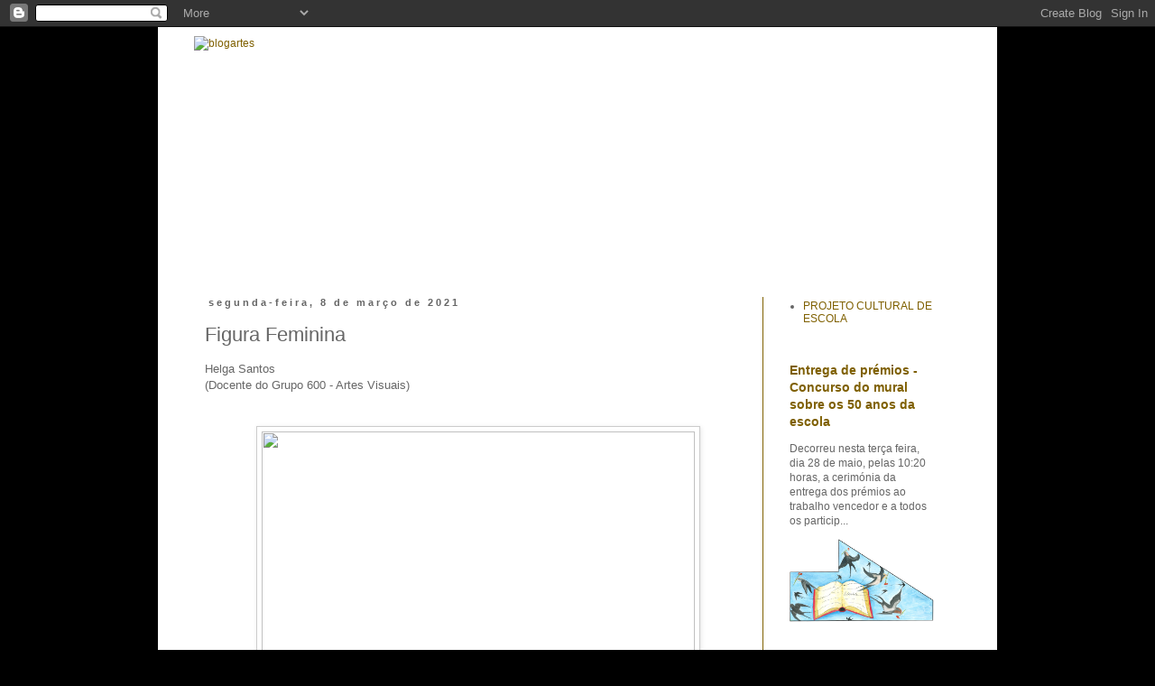

--- FILE ---
content_type: text/html; charset=UTF-8
request_url: https://blogartes.aescas.net/2021/03/figura-feminina.html
body_size: 50498
content:
<!DOCTYPE html>
<html class='v2' dir='ltr' lang='pt-PT'>
<head>
<link href='https://www.blogger.com/static/v1/widgets/335934321-css_bundle_v2.css' rel='stylesheet' type='text/css'/>
<meta content='width=1100' name='viewport'/>
<meta content='text/html; charset=UTF-8' http-equiv='Content-Type'/>
<meta content='blogger' name='generator'/>
<link href='https://blogartes.aescas.net/favicon.ico' rel='icon' type='image/x-icon'/>
<link href='https://blogartes.aescas.net/2021/03/figura-feminina.html' rel='canonical'/>
<link rel="alternate" type="application/atom+xml" title="blogartes - Atom" href="https://blogartes.aescas.net/feeds/posts/default" />
<link rel="alternate" type="application/rss+xml" title="blogartes - RSS" href="https://blogartes.aescas.net/feeds/posts/default?alt=rss" />
<link rel="service.post" type="application/atom+xml" title="blogartes - Atom" href="https://www.blogger.com/feeds/6442473725494831142/posts/default" />

<link rel="alternate" type="application/atom+xml" title="blogartes - Atom" href="https://blogartes.aescas.net/feeds/4106678080731398315/comments/default" />
<!--Can't find substitution for tag [blog.ieCssRetrofitLinks]-->
<link href='https://blogger.googleusercontent.com/img/b/R29vZ2xl/AVvXsEg5RrHzr1S15-bLE9ZLcOVf6NaNTRauTxXeyzU4UQlqd-M4e7Xu4-EOg_mLjAwUP-BHcX5-ZDPyFAsr67zeM3gU68NIagxeqPjS08IqkyOYGW29VzZ9OlVBnjtxGPnJ5meWEuSKKCanKc3K/w480-h640/helga.jpg' rel='image_src'/>
<meta content='https://blogartes.aescas.net/2021/03/figura-feminina.html' property='og:url'/>
<meta content='Figura Feminina' property='og:title'/>
<meta content='Helga Santos (Docente do Grupo 600 - Artes Visuais) Trabalho de Helga Santos, Figura Feminina       ' property='og:description'/>
<meta content='https://blogger.googleusercontent.com/img/b/R29vZ2xl/AVvXsEg5RrHzr1S15-bLE9ZLcOVf6NaNTRauTxXeyzU4UQlqd-M4e7Xu4-EOg_mLjAwUP-BHcX5-ZDPyFAsr67zeM3gU68NIagxeqPjS08IqkyOYGW29VzZ9OlVBnjtxGPnJ5meWEuSKKCanKc3K/w1200-h630-p-k-no-nu/helga.jpg' property='og:image'/>
<title>blogartes: Figura Feminina</title>
<style id='page-skin-1' type='text/css'><!--
/*
-----------------------------------------------
Blogger Template Style
Name:     Simple
Designer: Blogger
URL:      www.blogger.com
----------------------------------------------- */
/* Content
----------------------------------------------- */
body {
font: normal normal 12px 'Trebuchet MS', Trebuchet, Verdana, sans-serif;
color: #666666;
background: #000000 none repeat scroll top left;
padding: 0 0 0 0;
}
html body .region-inner {
min-width: 0;
max-width: 100%;
width: auto;
}
h2 {
font-size: 22px;
}
a:link {
text-decoration:none;
color: #7f6000;
}
a:visited {
text-decoration:none;
color: #783f04;
}
a:hover {
text-decoration:underline;
color: #660000;
}
.body-fauxcolumn-outer .fauxcolumn-inner {
background: transparent none repeat scroll top left;
_background-image: none;
}
.body-fauxcolumn-outer .cap-top {
position: absolute;
z-index: 1;
height: 400px;
width: 100%;
}
.body-fauxcolumn-outer .cap-top .cap-left {
width: 100%;
background: transparent none repeat-x scroll top left;
_background-image: none;
}
.content-outer {
-moz-box-shadow: 0 0 0 rgba(0, 0, 0, .15);
-webkit-box-shadow: 0 0 0 rgba(0, 0, 0, .15);
-goog-ms-box-shadow: 0 0 0 #333333;
box-shadow: 0 0 0 rgba(0, 0, 0, .15);
margin-bottom: 1px;
}
.content-inner {
padding: 10px 40px;
}
.content-inner {
background-color: #ffffff;
}
/* Header
----------------------------------------------- */
.header-outer {
background: transparent none repeat-x scroll 0 -400px;
_background-image: none;
}
.Header h1 {
font: normal normal 40px 'Trebuchet MS',Trebuchet,Verdana,sans-serif;
color: #000000;
text-shadow: 0 0 0 rgba(0, 0, 0, .2);
}
.Header h1 a {
color: #000000;
}
.Header .description {
font-size: 18px;
color: #000000;
}
.header-inner .Header .titlewrapper {
padding: 22px 0;
}
.header-inner .Header .descriptionwrapper {
padding: 0 0;
}
/* Tabs
----------------------------------------------- */
.tabs-inner .section:first-child {
border-top: 0 solid #7f6000;
}
.tabs-inner .section:first-child ul {
margin-top: -1px;
border-top: 1px solid #7f6000;
border-left: 1px solid #7f6000;
border-right: 1px solid #7f6000;
}
.tabs-inner .widget ul {
background: transparent none repeat-x scroll 0 -800px;
_background-image: none;
border-bottom: 1px solid #7f6000;
margin-top: 0;
margin-left: -30px;
margin-right: -30px;
}
.tabs-inner .widget li a {
display: inline-block;
padding: .6em 1em;
font: normal normal 12px 'Trebuchet MS', Trebuchet, Verdana, sans-serif;
color: #000000;
border-left: 1px solid #ffffff;
border-right: 1px solid #7f6000;
}
.tabs-inner .widget li:first-child a {
border-left: none;
}
.tabs-inner .widget li.selected a, .tabs-inner .widget li a:hover {
color: #000000;
background-color: #eeeeee;
text-decoration: none;
}
/* Columns
----------------------------------------------- */
.main-outer {
border-top: 0 solid #7f6000;
}
.fauxcolumn-left-outer .fauxcolumn-inner {
border-right: 1px solid #7f6000;
}
.fauxcolumn-right-outer .fauxcolumn-inner {
border-left: 1px solid #7f6000;
}
/* Headings
----------------------------------------------- */
div.widget > h2,
div.widget h2.title {
margin: 0 0 1em 0;
font: normal bold 11px 'Trebuchet MS',Trebuchet,Verdana,sans-serif;
color: #666666;
}
/* Widgets
----------------------------------------------- */
.widget .zippy {
color: #666666;
text-shadow: 2px 2px 1px rgba(0, 0, 0, .1);
}
.widget .popular-posts ul {
list-style: none;
}
/* Posts
----------------------------------------------- */
h2.date-header {
font: normal bold 11px Arial, Tahoma, Helvetica, FreeSans, sans-serif;
}
.date-header span {
background-color: transparent;
color: #666666;
padding: 0.4em;
letter-spacing: 3px;
margin: inherit;
}
.main-inner {
padding-top: 35px;
padding-bottom: 65px;
}
.main-inner .column-center-inner {
padding: 0 0;
}
.main-inner .column-center-inner .section {
margin: 0 1em;
}
.post {
margin: 0 0 45px 0;
}
h3.post-title, .comments h4 {
font: normal normal 22px Arial, Tahoma, Helvetica, FreeSans, sans-serif;
margin: .75em 0 0;
}
.post-body {
font-size: 110%;
line-height: 1.4;
position: relative;
}
.post-body img, .post-body .tr-caption-container, .Profile img, .Image img,
.BlogList .item-thumbnail img {
padding: 2px;
background: transparent;
border: 1px solid #cccccc;
-moz-box-shadow: 1px 1px 5px rgba(0, 0, 0, .1);
-webkit-box-shadow: 1px 1px 5px rgba(0, 0, 0, .1);
box-shadow: 1px 1px 5px rgba(0, 0, 0, .1);
}
.post-body img, .post-body .tr-caption-container {
padding: 5px;
}
.post-body .tr-caption-container {
color: #999999;
}
.post-body .tr-caption-container img {
padding: 0;
background: transparent;
border: none;
-moz-box-shadow: 0 0 0 rgba(0, 0, 0, .1);
-webkit-box-shadow: 0 0 0 rgba(0, 0, 0, .1);
box-shadow: 0 0 0 rgba(0, 0, 0, .1);
}
.post-header {
margin: 0 0 1.5em;
line-height: 1.6;
font-size: 90%;
}
.post-footer {
margin: 20px -2px 0;
padding: 5px 10px;
color: #666666;
background-color: transparent;
border-bottom: 1px solid transparent;
line-height: 1.6;
font-size: 90%;
}
#comments .comment-author {
padding-top: 1.5em;
border-top: 1px solid #7f6000;
background-position: 0 1.5em;
}
#comments .comment-author:first-child {
padding-top: 0;
border-top: none;
}
.avatar-image-container {
margin: .2em 0 0;
}
#comments .avatar-image-container img {
border: 1px solid #cccccc;
}
/* Comments
----------------------------------------------- */
.comments .comments-content .icon.blog-author {
background-repeat: no-repeat;
background-image: url([data-uri]);
}
.comments .comments-content .loadmore a {
border-top: 1px solid #666666;
border-bottom: 1px solid #666666;
}
.comments .comment-thread.inline-thread {
background-color: transparent;
}
.comments .continue {
border-top: 2px solid #666666;
}
/* Accents
---------------------------------------------- */
.section-columns td.columns-cell {
border-left: 1px solid #7f6000;
}
.blog-pager {
background: transparent url(//www.blogblog.com/1kt/simple/paging_dot.png) repeat-x scroll top center;
}
.blog-pager-older-link, .home-link,
.blog-pager-newer-link {
background-color: #ffffff;
padding: 5px;
}
.footer-outer {
border-top: 1px dashed #bbbbbb;
}
/* Mobile
----------------------------------------------- */
body.mobile  {
background-size: auto;
}
.mobile .body-fauxcolumn-outer {
background: transparent none repeat scroll top left;
}
.mobile .body-fauxcolumn-outer .cap-top {
background-size: 100% auto;
}
.mobile .content-outer {
-webkit-box-shadow: 0 0 3px rgba(0, 0, 0, .15);
box-shadow: 0 0 3px rgba(0, 0, 0, .15);
}
.mobile .tabs-inner .widget ul {
margin-left: 0;
margin-right: 0;
}
.mobile .post {
margin: 0;
}
.mobile .main-inner .column-center-inner .section {
margin: 0;
}
.mobile .date-header span {
padding: 0.1em 10px;
margin: 0 -10px;
}
.mobile h3.post-title {
margin: 0;
}
.mobile .blog-pager {
background: transparent none no-repeat scroll top center;
}
.mobile .footer-outer {
border-top: none;
}
.mobile .main-inner, .mobile .footer-inner {
background-color: #ffffff;
}
.mobile-index-contents {
color: #666666;
}
.mobile-link-button {
background-color: #7f6000;
}
.mobile-link-button a:link, .mobile-link-button a:visited {
color: transparent;
}
.mobile .tabs-inner .section:first-child {
border-top: none;
}
.mobile .tabs-inner .PageList .widget-content {
background-color: #eeeeee;
color: #000000;
border-top: 1px solid #7f6000;
border-bottom: 1px solid #7f6000;
}
.mobile .tabs-inner .PageList .widget-content .pagelist-arrow {
border-left: 1px solid #7f6000;
}

--></style>
<style id='template-skin-1' type='text/css'><!--
body {
min-width: 930px;
}
.content-outer, .content-fauxcolumn-outer, .region-inner {
min-width: 930px;
max-width: 930px;
_width: 930px;
}
.main-inner .columns {
padding-left: 0;
padding-right: 220px;
}
.main-inner .fauxcolumn-center-outer {
left: 0;
right: 220px;
/* IE6 does not respect left and right together */
_width: expression(this.parentNode.offsetWidth -
parseInt("0") -
parseInt("220px") + 'px');
}
.main-inner .fauxcolumn-left-outer {
width: 0;
}
.main-inner .fauxcolumn-right-outer {
width: 220px;
}
.main-inner .column-left-outer {
width: 0;
right: 100%;
margin-left: -0;
}
.main-inner .column-right-outer {
width: 220px;
margin-right: -220px;
}
#layout {
min-width: 0;
}
#layout .content-outer {
min-width: 0;
width: 800px;
}
#layout .region-inner {
min-width: 0;
width: auto;
}
body#layout div.add_widget {
padding: 8px;
}
body#layout div.add_widget a {
margin-left: 32px;
}
--></style>
<link href='https://www.blogger.com/dyn-css/authorization.css?targetBlogID=6442473725494831142&amp;zx=c33a7bdf-4eaf-41d5-a64d-15cb50fc5df6' media='none' onload='if(media!=&#39;all&#39;)media=&#39;all&#39;' rel='stylesheet'/><noscript><link href='https://www.blogger.com/dyn-css/authorization.css?targetBlogID=6442473725494831142&amp;zx=c33a7bdf-4eaf-41d5-a64d-15cb50fc5df6' rel='stylesheet'/></noscript>
<meta name='google-adsense-platform-account' content='ca-host-pub-1556223355139109'/>
<meta name='google-adsense-platform-domain' content='blogspot.com'/>

</head>
<body class='loading variant-simplysimple'>
<div class='navbar section' id='navbar' name='Navbar'><div class='widget Navbar' data-version='1' id='Navbar1'><script type="text/javascript">
    function setAttributeOnload(object, attribute, val) {
      if(window.addEventListener) {
        window.addEventListener('load',
          function(){ object[attribute] = val; }, false);
      } else {
        window.attachEvent('onload', function(){ object[attribute] = val; });
      }
    }
  </script>
<div id="navbar-iframe-container"></div>
<script type="text/javascript" src="https://apis.google.com/js/platform.js"></script>
<script type="text/javascript">
      gapi.load("gapi.iframes:gapi.iframes.style.bubble", function() {
        if (gapi.iframes && gapi.iframes.getContext) {
          gapi.iframes.getContext().openChild({
              url: 'https://www.blogger.com/navbar/6442473725494831142?po\x3d4106678080731398315\x26origin\x3dhttps://blogartes.aescas.net',
              where: document.getElementById("navbar-iframe-container"),
              id: "navbar-iframe"
          });
        }
      });
    </script><script type="text/javascript">
(function() {
var script = document.createElement('script');
script.type = 'text/javascript';
script.src = '//pagead2.googlesyndication.com/pagead/js/google_top_exp.js';
var head = document.getElementsByTagName('head')[0];
if (head) {
head.appendChild(script);
}})();
</script>
</div></div>
<div class='body-fauxcolumns'>
<div class='fauxcolumn-outer body-fauxcolumn-outer'>
<div class='cap-top'>
<div class='cap-left'></div>
<div class='cap-right'></div>
</div>
<div class='fauxborder-left'>
<div class='fauxborder-right'></div>
<div class='fauxcolumn-inner'>
</div>
</div>
<div class='cap-bottom'>
<div class='cap-left'></div>
<div class='cap-right'></div>
</div>
</div>
</div>
<div class='content'>
<div class='content-fauxcolumns'>
<div class='fauxcolumn-outer content-fauxcolumn-outer'>
<div class='cap-top'>
<div class='cap-left'></div>
<div class='cap-right'></div>
</div>
<div class='fauxborder-left'>
<div class='fauxborder-right'></div>
<div class='fauxcolumn-inner'>
</div>
</div>
<div class='cap-bottom'>
<div class='cap-left'></div>
<div class='cap-right'></div>
</div>
</div>
</div>
<div class='content-outer'>
<div class='content-cap-top cap-top'>
<div class='cap-left'></div>
<div class='cap-right'></div>
</div>
<div class='fauxborder-left content-fauxborder-left'>
<div class='fauxborder-right content-fauxborder-right'></div>
<div class='content-inner'>
<header>
<div class='header-outer'>
<div class='header-cap-top cap-top'>
<div class='cap-left'></div>
<div class='cap-right'></div>
</div>
<div class='fauxborder-left header-fauxborder-left'>
<div class='fauxborder-right header-fauxborder-right'></div>
<div class='region-inner header-inner'>
<div class='header section' id='header' name='Cabeçalho'><div class='widget Header' data-version='1' id='Header1'>
<div id='header-inner'>
<a href='https://blogartes.aescas.net/' style='display: block'>
<img alt='blogartes' height='254px; ' id='Header1_headerimg' src='https://blogger.googleusercontent.com/img/b/R29vZ2xl/AVvXsEhOc3kmpBFCqSr-S5x8ocFpELQ5v2Lydx-p9P1IqoYXrz7F90HHjowlrMN1PeLXyQ4fjwgEcYrmv645p8djoEHuNr_bnD_c-5xStPnGl3Ex5AcnGnBSN5OZ0SBnbwAjBA_Ovm0m-qbx2fMK/s1600-r/titulo_blog.jpg' style='display: block' width='850px; '/>
</a>
</div>
</div></div>
</div>
</div>
<div class='header-cap-bottom cap-bottom'>
<div class='cap-left'></div>
<div class='cap-right'></div>
</div>
</div>
</header>
<div class='tabs-outer'>
<div class='tabs-cap-top cap-top'>
<div class='cap-left'></div>
<div class='cap-right'></div>
</div>
<div class='fauxborder-left tabs-fauxborder-left'>
<div class='fauxborder-right tabs-fauxborder-right'></div>
<div class='region-inner tabs-inner'>
<div class='tabs no-items section' id='crosscol' name='Entre colunas'></div>
<div class='tabs no-items section' id='crosscol-overflow' name='Cross-Column 2'></div>
</div>
</div>
<div class='tabs-cap-bottom cap-bottom'>
<div class='cap-left'></div>
<div class='cap-right'></div>
</div>
</div>
<div class='main-outer'>
<div class='main-cap-top cap-top'>
<div class='cap-left'></div>
<div class='cap-right'></div>
</div>
<div class='fauxborder-left main-fauxborder-left'>
<div class='fauxborder-right main-fauxborder-right'></div>
<div class='region-inner main-inner'>
<div class='columns fauxcolumns'>
<div class='fauxcolumn-outer fauxcolumn-center-outer'>
<div class='cap-top'>
<div class='cap-left'></div>
<div class='cap-right'></div>
</div>
<div class='fauxborder-left'>
<div class='fauxborder-right'></div>
<div class='fauxcolumn-inner'>
</div>
</div>
<div class='cap-bottom'>
<div class='cap-left'></div>
<div class='cap-right'></div>
</div>
</div>
<div class='fauxcolumn-outer fauxcolumn-left-outer'>
<div class='cap-top'>
<div class='cap-left'></div>
<div class='cap-right'></div>
</div>
<div class='fauxborder-left'>
<div class='fauxborder-right'></div>
<div class='fauxcolumn-inner'>
</div>
</div>
<div class='cap-bottom'>
<div class='cap-left'></div>
<div class='cap-right'></div>
</div>
</div>
<div class='fauxcolumn-outer fauxcolumn-right-outer'>
<div class='cap-top'>
<div class='cap-left'></div>
<div class='cap-right'></div>
</div>
<div class='fauxborder-left'>
<div class='fauxborder-right'></div>
<div class='fauxcolumn-inner'>
</div>
</div>
<div class='cap-bottom'>
<div class='cap-left'></div>
<div class='cap-right'></div>
</div>
</div>
<!-- corrects IE6 width calculation -->
<div class='columns-inner'>
<div class='column-center-outer'>
<div class='column-center-inner'>
<div class='main section' id='main' name='Principal'><div class='widget Blog' data-version='1' id='Blog1'>
<div class='blog-posts hfeed'>

          <div class="date-outer">
        
<h2 class='date-header'><span>segunda-feira, 8 de março de 2021</span></h2>

          <div class="date-posts">
        
<div class='post-outer'>
<div class='post hentry uncustomized-post-template' itemprop='blogPost' itemscope='itemscope' itemtype='http://schema.org/BlogPosting'>
<meta content='https://blogger.googleusercontent.com/img/b/R29vZ2xl/AVvXsEg5RrHzr1S15-bLE9ZLcOVf6NaNTRauTxXeyzU4UQlqd-M4e7Xu4-EOg_mLjAwUP-BHcX5-ZDPyFAsr67zeM3gU68NIagxeqPjS08IqkyOYGW29VzZ9OlVBnjtxGPnJ5meWEuSKKCanKc3K/w480-h640/helga.jpg' itemprop='image_url'/>
<meta content='6442473725494831142' itemprop='blogId'/>
<meta content='4106678080731398315' itemprop='postId'/>
<a name='4106678080731398315'></a>
<h3 class='post-title entry-title' itemprop='name'>
Figura Feminina
</h3>
<div class='post-header'>
<div class='post-header-line-1'></div>
</div>
<div class='post-body entry-content' id='post-body-4106678080731398315' itemprop='description articleBody'>
<p></p><div class="separator" style="clear: both; text-align: center;"><div style="text-align: left;">Helga Santos</div><div style="text-align: left;">(Docente do Grupo 600 - Artes Visuais)</div></div><div class="separator" style="clear: both; text-align: center;"><br /></div><div class="separator" style="clear: both; text-align: center;"><br /></div><div class="separator" style="clear: both; text-align: center;"><a href="https://blogger.googleusercontent.com/img/b/R29vZ2xl/AVvXsEg5RrHzr1S15-bLE9ZLcOVf6NaNTRauTxXeyzU4UQlqd-M4e7Xu4-EOg_mLjAwUP-BHcX5-ZDPyFAsr67zeM3gU68NIagxeqPjS08IqkyOYGW29VzZ9OlVBnjtxGPnJ5meWEuSKKCanKc3K/s2048/helga.jpg" style="margin-left: 1em; margin-right: 1em;"><img border="0" data-original-height="2048" data-original-width="1536" height="640" src="https://blogger.googleusercontent.com/img/b/R29vZ2xl/AVvXsEg5RrHzr1S15-bLE9ZLcOVf6NaNTRauTxXeyzU4UQlqd-M4e7Xu4-EOg_mLjAwUP-BHcX5-ZDPyFAsr67zeM3gU68NIagxeqPjS08IqkyOYGW29VzZ9OlVBnjtxGPnJ5meWEuSKKCanKc3K/w480-h640/helga.jpg" width="480" /></a></div><div class="separator" style="clear: both; text-align: center;">Trabalho de Helga Santos, <b>Figura Feminina</b></div><div class="separator" style="clear: both; text-align: center;"><b><br /></b></div><div class="separator" style="clear: both; text-align: center;"><b><br /></b></div>&nbsp;<p></p>



<div style="text-align: center;"><iframe allow="accelerometer; autoplay; clipboard-write; encrypted-media; gyroscope; picture-in-picture" allowfullscreen="" frameborder="0" height="350" src="https://www.youtube.com/embed/JY4_iMEt6Jk" width="580"></iframe></div>
<div style='clear: both;'></div>
</div>
<div class='post-footer'>
<div class='post-footer-line post-footer-line-1'>
<span class='post-author vcard'>
Publicada por
<span class='fn' itemprop='author' itemscope='itemscope' itemtype='http://schema.org/Person'>
<span itemprop='name'>Anónimo</span>
</span>
</span>
<span class='post-timestamp'>
à(s)
<meta content='https://blogartes.aescas.net/2021/03/figura-feminina.html' itemprop='url'/>
<a class='timestamp-link' href='https://blogartes.aescas.net/2021/03/figura-feminina.html' rel='bookmark' title='permanent link'><abbr class='published' itemprop='datePublished' title='2021-03-08T00:10:00Z'>00:10</abbr></a>
</span>
<span class='post-comment-link'>
</span>
<span class='post-icons'>
<span class='item-control blog-admin pid-1108773248'>
<a href='https://www.blogger.com/post-edit.g?blogID=6442473725494831142&postID=4106678080731398315&from=pencil' title='Editar mensagem'>
<img alt='' class='icon-action' height='18' src='https://resources.blogblog.com/img/icon18_edit_allbkg.gif' width='18'/>
</a>
</span>
</span>
<div class='post-share-buttons goog-inline-block'>
<a class='goog-inline-block share-button sb-email' href='https://www.blogger.com/share-post.g?blogID=6442473725494831142&postID=4106678080731398315&target=email' target='_blank' title='Enviar a mensagem por email'><span class='share-button-link-text'>Enviar a mensagem por email</span></a><a class='goog-inline-block share-button sb-blog' href='https://www.blogger.com/share-post.g?blogID=6442473725494831142&postID=4106678080731398315&target=blog' onclick='window.open(this.href, "_blank", "height=270,width=475"); return false;' target='_blank' title='Dê a sua opinião!'><span class='share-button-link-text'>Dê a sua opinião!</span></a><a class='goog-inline-block share-button sb-twitter' href='https://www.blogger.com/share-post.g?blogID=6442473725494831142&postID=4106678080731398315&target=twitter' target='_blank' title='Partilhar no X'><span class='share-button-link-text'>Partilhar no X</span></a><a class='goog-inline-block share-button sb-facebook' href='https://www.blogger.com/share-post.g?blogID=6442473725494831142&postID=4106678080731398315&target=facebook' onclick='window.open(this.href, "_blank", "height=430,width=640"); return false;' target='_blank' title='Partilhar no Facebook'><span class='share-button-link-text'>Partilhar no Facebook</span></a><a class='goog-inline-block share-button sb-pinterest' href='https://www.blogger.com/share-post.g?blogID=6442473725494831142&postID=4106678080731398315&target=pinterest' target='_blank' title='Partilhar no Pinterest'><span class='share-button-link-text'>Partilhar no Pinterest</span></a>
</div>
</div>
<div class='post-footer-line post-footer-line-2'>
<span class='post-labels'>
Etiquetas:
<a href='https://blogartes.aescas.net/search/label/dia%20da%20mulher' rel='tag'>dia da mulher</a>
</span>
</div>
<div class='post-footer-line post-footer-line-3'>
<span class='post-location'>
</span>
</div>
</div>
</div>
<div class='comments' id='comments'>
<a name='comments'></a>
<h4>1 comentário:</h4>
<div class='comments-content'>
<script async='async' src='' type='text/javascript'></script>
<script type='text/javascript'>
    (function() {
      var items = null;
      var msgs = null;
      var config = {};

// <![CDATA[
      var cursor = null;
      if (items && items.length > 0) {
        cursor = parseInt(items[items.length - 1].timestamp) + 1;
      }

      var bodyFromEntry = function(entry) {
        var text = (entry &&
                    ((entry.content && entry.content.$t) ||
                     (entry.summary && entry.summary.$t))) ||
            '';
        if (entry && entry.gd$extendedProperty) {
          for (var k in entry.gd$extendedProperty) {
            if (entry.gd$extendedProperty[k].name == 'blogger.contentRemoved') {
              return '<span class="deleted-comment">' + text + '</span>';
            }
          }
        }
        return text;
      }

      var parse = function(data) {
        cursor = null;
        var comments = [];
        if (data && data.feed && data.feed.entry) {
          for (var i = 0, entry; entry = data.feed.entry[i]; i++) {
            var comment = {};
            // comment ID, parsed out of the original id format
            var id = /blog-(\d+).post-(\d+)/.exec(entry.id.$t);
            comment.id = id ? id[2] : null;
            comment.body = bodyFromEntry(entry);
            comment.timestamp = Date.parse(entry.published.$t) + '';
            if (entry.author && entry.author.constructor === Array) {
              var auth = entry.author[0];
              if (auth) {
                comment.author = {
                  name: (auth.name ? auth.name.$t : undefined),
                  profileUrl: (auth.uri ? auth.uri.$t : undefined),
                  avatarUrl: (auth.gd$image ? auth.gd$image.src : undefined)
                };
              }
            }
            if (entry.link) {
              if (entry.link[2]) {
                comment.link = comment.permalink = entry.link[2].href;
              }
              if (entry.link[3]) {
                var pid = /.*comments\/default\/(\d+)\?.*/.exec(entry.link[3].href);
                if (pid && pid[1]) {
                  comment.parentId = pid[1];
                }
              }
            }
            comment.deleteclass = 'item-control blog-admin';
            if (entry.gd$extendedProperty) {
              for (var k in entry.gd$extendedProperty) {
                if (entry.gd$extendedProperty[k].name == 'blogger.itemClass') {
                  comment.deleteclass += ' ' + entry.gd$extendedProperty[k].value;
                } else if (entry.gd$extendedProperty[k].name == 'blogger.displayTime') {
                  comment.displayTime = entry.gd$extendedProperty[k].value;
                }
              }
            }
            comments.push(comment);
          }
        }
        return comments;
      };

      var paginator = function(callback) {
        if (hasMore()) {
          var url = config.feed + '?alt=json&v=2&orderby=published&reverse=false&max-results=50';
          if (cursor) {
            url += '&published-min=' + new Date(cursor).toISOString();
          }
          window.bloggercomments = function(data) {
            var parsed = parse(data);
            cursor = parsed.length < 50 ? null
                : parseInt(parsed[parsed.length - 1].timestamp) + 1
            callback(parsed);
            window.bloggercomments = null;
          }
          url += '&callback=bloggercomments';
          var script = document.createElement('script');
          script.type = 'text/javascript';
          script.src = url;
          document.getElementsByTagName('head')[0].appendChild(script);
        }
      };
      var hasMore = function() {
        return !!cursor;
      };
      var getMeta = function(key, comment) {
        if ('iswriter' == key) {
          var matches = !!comment.author
              && comment.author.name == config.authorName
              && comment.author.profileUrl == config.authorUrl;
          return matches ? 'true' : '';
        } else if ('deletelink' == key) {
          return config.baseUri + '/comment/delete/'
               + config.blogId + '/' + comment.id;
        } else if ('deleteclass' == key) {
          return comment.deleteclass;
        }
        return '';
      };

      var replybox = null;
      var replyUrlParts = null;
      var replyParent = undefined;

      var onReply = function(commentId, domId) {
        if (replybox == null) {
          // lazily cache replybox, and adjust to suit this style:
          replybox = document.getElementById('comment-editor');
          if (replybox != null) {
            replybox.height = '250px';
            replybox.style.display = 'block';
            replyUrlParts = replybox.src.split('#');
          }
        }
        if (replybox && (commentId !== replyParent)) {
          replybox.src = '';
          document.getElementById(domId).insertBefore(replybox, null);
          replybox.src = replyUrlParts[0]
              + (commentId ? '&parentID=' + commentId : '')
              + '#' + replyUrlParts[1];
          replyParent = commentId;
        }
      };

      var hash = (window.location.hash || '#').substring(1);
      var startThread, targetComment;
      if (/^comment-form_/.test(hash)) {
        startThread = hash.substring('comment-form_'.length);
      } else if (/^c[0-9]+$/.test(hash)) {
        targetComment = hash.substring(1);
      }

      // Configure commenting API:
      var configJso = {
        'maxDepth': config.maxThreadDepth
      };
      var provider = {
        'id': config.postId,
        'data': items,
        'loadNext': paginator,
        'hasMore': hasMore,
        'getMeta': getMeta,
        'onReply': onReply,
        'rendered': true,
        'initComment': targetComment,
        'initReplyThread': startThread,
        'config': configJso,
        'messages': msgs
      };

      var render = function() {
        if (window.goog && window.goog.comments) {
          var holder = document.getElementById('comment-holder');
          window.goog.comments.render(holder, provider);
        }
      };

      // render now, or queue to render when library loads:
      if (window.goog && window.goog.comments) {
        render();
      } else {
        window.goog = window.goog || {};
        window.goog.comments = window.goog.comments || {};
        window.goog.comments.loadQueue = window.goog.comments.loadQueue || [];
        window.goog.comments.loadQueue.push(render);
      }
    })();
// ]]>
  </script>
<div id='comment-holder'>
<div class="comment-thread toplevel-thread"><ol id="top-ra"><li class="comment" id="c616260570457215862"><div class="avatar-image-container"><img src="//www.blogger.com/img/blogger_logo_round_35.png" alt=""/></div><div class="comment-block"><div class="comment-header"><cite class="user"><a href="https://www.blogger.com/profile/11565717135496522387" rel="nofollow">ana cesar</a></cite><span class="icon user "></span><span class="datetime secondary-text"><a rel="nofollow" href="https://blogartes.aescas.net/2021/03/figura-feminina.html?showComment=1615200306062#c616260570457215862">8 de março de 2021 às 10:45</a></span></div><p class="comment-content">Lindo o teu registo!<br>Gostei muito. Muito bom. <br>Os meus parabéns. </p><span class="comment-actions secondary-text"><a class="comment-reply" target="_self" data-comment-id="616260570457215862">Responder</a><span class="item-control blog-admin blog-admin pid-1841851434"><a target="_self" href="https://www.blogger.com/comment/delete/6442473725494831142/616260570457215862">Eliminar</a></span></span></div><div class="comment-replies"><div id="c616260570457215862-rt" class="comment-thread inline-thread hidden"><span class="thread-toggle thread-expanded"><span class="thread-arrow"></span><span class="thread-count"><a target="_self">Respostas</a></span></span><ol id="c616260570457215862-ra" class="thread-chrome thread-expanded"><div></div><div id="c616260570457215862-continue" class="continue"><a class="comment-reply" target="_self" data-comment-id="616260570457215862">Responder</a></div></ol></div></div><div class="comment-replybox-single" id="c616260570457215862-ce"></div></li></ol><div id="top-continue" class="continue"><a class="comment-reply" target="_self">Adicionar comentário</a></div><div class="comment-replybox-thread" id="top-ce"></div><div class="loadmore hidden" data-post-id="4106678080731398315"><a target="_self">Carregar mais...</a></div></div>
</div>
</div>
<p class='comment-footer'>
<div class='comment-form'>
<a name='comment-form'></a>
<p>
</p>
<a href='https://www.blogger.com/comment/frame/6442473725494831142?po=4106678080731398315&hl=pt-PT&saa=85391&origin=https://blogartes.aescas.net' id='comment-editor-src'></a>
<iframe allowtransparency='true' class='blogger-iframe-colorize blogger-comment-from-post' frameborder='0' height='410px' id='comment-editor' name='comment-editor' src='' width='100%'></iframe>
<script src='https://www.blogger.com/static/v1/jsbin/2830521187-comment_from_post_iframe.js' type='text/javascript'></script>
<script type='text/javascript'>
      BLOG_CMT_createIframe('https://www.blogger.com/rpc_relay.html');
    </script>
</div>
</p>
<div id='backlinks-container'>
<div id='Blog1_backlinks-container'>
</div>
</div>
</div>
</div>

        </div></div>
      
</div>
<div class='blog-pager' id='blog-pager'>
<span id='blog-pager-newer-link'>
<a class='blog-pager-newer-link' href='https://blogartes.aescas.net/2021/03/poema-de-natalia-correia.html' id='Blog1_blog-pager-newer-link' title='Mensagem mais recente'>Mensagem mais recente</a>
</span>
<span id='blog-pager-older-link'>
<a class='blog-pager-older-link' href='https://blogartes.aescas.net/2021/03/a-natural-woman.html' id='Blog1_blog-pager-older-link' title='Mensagem antiga'>Mensagem antiga</a>
</span>
<a class='home-link' href='https://blogartes.aescas.net/'>Página inicial</a>
</div>
<div class='clear'></div>
<div class='post-feeds'>
<div class='feed-links'>
Subscrever:
<a class='feed-link' href='https://blogartes.aescas.net/feeds/4106678080731398315/comments/default' target='_blank' type='application/atom+xml'>Enviar feedback (Atom)</a>
</div>
</div>
</div></div>
</div>
</div>
<div class='column-left-outer'>
<div class='column-left-inner'>
<aside>
</aside>
</div>
</div>
<div class='column-right-outer'>
<div class='column-right-inner'>
<aside>
<div class='sidebar section' id='sidebar-right-1'><div class='widget PageList' data-version='1' id='PageList6'>
<div class='widget-content'>
<ul>
<li>
<a href='https://pce.aescas.net/'>PROJETO CULTURAL DE ESCOLA</a>
</li>
</ul>
<div class='clear'></div>
</div>
</div><div class='widget FeaturedPost' data-version='1' id='FeaturedPost1'>
<div class='post-summary'>
<h3><a href='https://blogartes.aescas.net/2024/05/entrega-de-premios-concurso-do-mural.html'>Entrega de prémios - Concurso do mural sobre os 50 anos da escola</a></h3>
<p>
Decorreu nesta terça feira, dia 28 de maio, pelas 10:20 horas, a cerimónia da entrega dos prémios ao trabalho vencedor e a todos os particip...
</p>
<img class='image' src='https://blogger.googleusercontent.com/img/a/AVvXsEiOOMwYrJgVFF_IyTZycEHeynnEiwYxXUZM_W7y2_abqUf-zgB7xO7CNFJ3L7nvO7tNqfaGl0-LYe3LcGb8IWyMu1IEMO7H2yw0TBMJV_pGyImoZmChnohx-1cMaouhdH1H77lRoYIR6U2J8Yo1zdbwm50ver2c7awpx1dpiDF0YZKTVTTkbrIw9XbsHZZg=w594-h342'/>
</div>
<style type='text/css'>
    .image {
      width: 100%;
    }
  </style>
<div class='clear'></div>
</div><div class='widget BlogArchive' data-version='1' id='BlogArchive2'>
<h2>ARQUIVO</h2>
<div class='widget-content'>
<div id='ArchiveList'>
<div id='BlogArchive2_ArchiveList'>
<ul class='hierarchy'>
<li class='archivedate collapsed'>
<a class='toggle' href='javascript:void(0)'>
<span class='zippy'>

        &#9658;&#160;
      
</span>
</a>
<a class='post-count-link' href='https://blogartes.aescas.net/2026/'>
2026
</a>
<span class='post-count' dir='ltr'>(2)</span>
<ul class='hierarchy'>
<li class='archivedate collapsed'>
<a class='toggle' href='javascript:void(0)'>
<span class='zippy'>

        &#9658;&#160;
      
</span>
</a>
<a class='post-count-link' href='https://blogartes.aescas.net/2026/01/'>
janeiro 2026
</a>
<span class='post-count' dir='ltr'>(2)</span>
</li>
</ul>
</li>
</ul>
<ul class='hierarchy'>
<li class='archivedate collapsed'>
<a class='toggle' href='javascript:void(0)'>
<span class='zippy'>

        &#9658;&#160;
      
</span>
</a>
<a class='post-count-link' href='https://blogartes.aescas.net/2025/'>
2025
</a>
<span class='post-count' dir='ltr'>(49)</span>
<ul class='hierarchy'>
<li class='archivedate collapsed'>
<a class='toggle' href='javascript:void(0)'>
<span class='zippy'>

        &#9658;&#160;
      
</span>
</a>
<a class='post-count-link' href='https://blogartes.aescas.net/2025/12/'>
dezembro 2025
</a>
<span class='post-count' dir='ltr'>(3)</span>
</li>
</ul>
<ul class='hierarchy'>
<li class='archivedate collapsed'>
<a class='toggle' href='javascript:void(0)'>
<span class='zippy'>

        &#9658;&#160;
      
</span>
</a>
<a class='post-count-link' href='https://blogartes.aescas.net/2025/11/'>
novembro 2025
</a>
<span class='post-count' dir='ltr'>(6)</span>
</li>
</ul>
<ul class='hierarchy'>
<li class='archivedate collapsed'>
<a class='toggle' href='javascript:void(0)'>
<span class='zippy'>

        &#9658;&#160;
      
</span>
</a>
<a class='post-count-link' href='https://blogartes.aescas.net/2025/10/'>
outubro 2025
</a>
<span class='post-count' dir='ltr'>(16)</span>
</li>
</ul>
<ul class='hierarchy'>
<li class='archivedate collapsed'>
<a class='toggle' href='javascript:void(0)'>
<span class='zippy'>

        &#9658;&#160;
      
</span>
</a>
<a class='post-count-link' href='https://blogartes.aescas.net/2025/09/'>
setembro 2025
</a>
<span class='post-count' dir='ltr'>(6)</span>
</li>
</ul>
<ul class='hierarchy'>
<li class='archivedate collapsed'>
<a class='toggle' href='javascript:void(0)'>
<span class='zippy'>

        &#9658;&#160;
      
</span>
</a>
<a class='post-count-link' href='https://blogartes.aescas.net/2025/06/'>
junho 2025
</a>
<span class='post-count' dir='ltr'>(3)</span>
</li>
</ul>
<ul class='hierarchy'>
<li class='archivedate collapsed'>
<a class='toggle' href='javascript:void(0)'>
<span class='zippy'>

        &#9658;&#160;
      
</span>
</a>
<a class='post-count-link' href='https://blogartes.aescas.net/2025/05/'>
maio 2025
</a>
<span class='post-count' dir='ltr'>(3)</span>
</li>
</ul>
<ul class='hierarchy'>
<li class='archivedate collapsed'>
<a class='toggle' href='javascript:void(0)'>
<span class='zippy'>

        &#9658;&#160;
      
</span>
</a>
<a class='post-count-link' href='https://blogartes.aescas.net/2025/04/'>
abril 2025
</a>
<span class='post-count' dir='ltr'>(1)</span>
</li>
</ul>
<ul class='hierarchy'>
<li class='archivedate collapsed'>
<a class='toggle' href='javascript:void(0)'>
<span class='zippy'>

        &#9658;&#160;
      
</span>
</a>
<a class='post-count-link' href='https://blogartes.aescas.net/2025/03/'>
março 2025
</a>
<span class='post-count' dir='ltr'>(3)</span>
</li>
</ul>
<ul class='hierarchy'>
<li class='archivedate collapsed'>
<a class='toggle' href='javascript:void(0)'>
<span class='zippy'>

        &#9658;&#160;
      
</span>
</a>
<a class='post-count-link' href='https://blogartes.aescas.net/2025/02/'>
fevereiro 2025
</a>
<span class='post-count' dir='ltr'>(4)</span>
</li>
</ul>
<ul class='hierarchy'>
<li class='archivedate collapsed'>
<a class='toggle' href='javascript:void(0)'>
<span class='zippy'>

        &#9658;&#160;
      
</span>
</a>
<a class='post-count-link' href='https://blogartes.aescas.net/2025/01/'>
janeiro 2025
</a>
<span class='post-count' dir='ltr'>(4)</span>
</li>
</ul>
</li>
</ul>
<ul class='hierarchy'>
<li class='archivedate collapsed'>
<a class='toggle' href='javascript:void(0)'>
<span class='zippy'>

        &#9658;&#160;
      
</span>
</a>
<a class='post-count-link' href='https://blogartes.aescas.net/2024/'>
2024
</a>
<span class='post-count' dir='ltr'>(91)</span>
<ul class='hierarchy'>
<li class='archivedate collapsed'>
<a class='toggle' href='javascript:void(0)'>
<span class='zippy'>

        &#9658;&#160;
      
</span>
</a>
<a class='post-count-link' href='https://blogartes.aescas.net/2024/12/'>
dezembro 2024
</a>
<span class='post-count' dir='ltr'>(6)</span>
</li>
</ul>
<ul class='hierarchy'>
<li class='archivedate collapsed'>
<a class='toggle' href='javascript:void(0)'>
<span class='zippy'>

        &#9658;&#160;
      
</span>
</a>
<a class='post-count-link' href='https://blogartes.aescas.net/2024/11/'>
novembro 2024
</a>
<span class='post-count' dir='ltr'>(6)</span>
</li>
</ul>
<ul class='hierarchy'>
<li class='archivedate collapsed'>
<a class='toggle' href='javascript:void(0)'>
<span class='zippy'>

        &#9658;&#160;
      
</span>
</a>
<a class='post-count-link' href='https://blogartes.aescas.net/2024/10/'>
outubro 2024
</a>
<span class='post-count' dir='ltr'>(14)</span>
</li>
</ul>
<ul class='hierarchy'>
<li class='archivedate collapsed'>
<a class='toggle' href='javascript:void(0)'>
<span class='zippy'>

        &#9658;&#160;
      
</span>
</a>
<a class='post-count-link' href='https://blogartes.aescas.net/2024/07/'>
julho 2024
</a>
<span class='post-count' dir='ltr'>(6)</span>
</li>
</ul>
<ul class='hierarchy'>
<li class='archivedate collapsed'>
<a class='toggle' href='javascript:void(0)'>
<span class='zippy'>

        &#9658;&#160;
      
</span>
</a>
<a class='post-count-link' href='https://blogartes.aescas.net/2024/06/'>
junho 2024
</a>
<span class='post-count' dir='ltr'>(11)</span>
</li>
</ul>
<ul class='hierarchy'>
<li class='archivedate collapsed'>
<a class='toggle' href='javascript:void(0)'>
<span class='zippy'>

        &#9658;&#160;
      
</span>
</a>
<a class='post-count-link' href='https://blogartes.aescas.net/2024/05/'>
maio 2024
</a>
<span class='post-count' dir='ltr'>(16)</span>
</li>
</ul>
<ul class='hierarchy'>
<li class='archivedate collapsed'>
<a class='toggle' href='javascript:void(0)'>
<span class='zippy'>

        &#9658;&#160;
      
</span>
</a>
<a class='post-count-link' href='https://blogartes.aescas.net/2024/04/'>
abril 2024
</a>
<span class='post-count' dir='ltr'>(7)</span>
</li>
</ul>
<ul class='hierarchy'>
<li class='archivedate collapsed'>
<a class='toggle' href='javascript:void(0)'>
<span class='zippy'>

        &#9658;&#160;
      
</span>
</a>
<a class='post-count-link' href='https://blogartes.aescas.net/2024/03/'>
março 2024
</a>
<span class='post-count' dir='ltr'>(18)</span>
</li>
</ul>
<ul class='hierarchy'>
<li class='archivedate collapsed'>
<a class='toggle' href='javascript:void(0)'>
<span class='zippy'>

        &#9658;&#160;
      
</span>
</a>
<a class='post-count-link' href='https://blogartes.aescas.net/2024/02/'>
fevereiro 2024
</a>
<span class='post-count' dir='ltr'>(3)</span>
</li>
</ul>
<ul class='hierarchy'>
<li class='archivedate collapsed'>
<a class='toggle' href='javascript:void(0)'>
<span class='zippy'>

        &#9658;&#160;
      
</span>
</a>
<a class='post-count-link' href='https://blogartes.aescas.net/2024/01/'>
janeiro 2024
</a>
<span class='post-count' dir='ltr'>(4)</span>
</li>
</ul>
</li>
</ul>
<ul class='hierarchy'>
<li class='archivedate collapsed'>
<a class='toggle' href='javascript:void(0)'>
<span class='zippy'>

        &#9658;&#160;
      
</span>
</a>
<a class='post-count-link' href='https://blogartes.aescas.net/2023/'>
2023
</a>
<span class='post-count' dir='ltr'>(143)</span>
<ul class='hierarchy'>
<li class='archivedate collapsed'>
<a class='toggle' href='javascript:void(0)'>
<span class='zippy'>

        &#9658;&#160;
      
</span>
</a>
<a class='post-count-link' href='https://blogartes.aescas.net/2023/12/'>
dezembro 2023
</a>
<span class='post-count' dir='ltr'>(10)</span>
</li>
</ul>
<ul class='hierarchy'>
<li class='archivedate collapsed'>
<a class='toggle' href='javascript:void(0)'>
<span class='zippy'>

        &#9658;&#160;
      
</span>
</a>
<a class='post-count-link' href='https://blogartes.aescas.net/2023/11/'>
novembro 2023
</a>
<span class='post-count' dir='ltr'>(3)</span>
</li>
</ul>
<ul class='hierarchy'>
<li class='archivedate collapsed'>
<a class='toggle' href='javascript:void(0)'>
<span class='zippy'>

        &#9658;&#160;
      
</span>
</a>
<a class='post-count-link' href='https://blogartes.aescas.net/2023/10/'>
outubro 2023
</a>
<span class='post-count' dir='ltr'>(9)</span>
</li>
</ul>
<ul class='hierarchy'>
<li class='archivedate collapsed'>
<a class='toggle' href='javascript:void(0)'>
<span class='zippy'>

        &#9658;&#160;
      
</span>
</a>
<a class='post-count-link' href='https://blogartes.aescas.net/2023/07/'>
julho 2023
</a>
<span class='post-count' dir='ltr'>(2)</span>
</li>
</ul>
<ul class='hierarchy'>
<li class='archivedate collapsed'>
<a class='toggle' href='javascript:void(0)'>
<span class='zippy'>

        &#9658;&#160;
      
</span>
</a>
<a class='post-count-link' href='https://blogartes.aescas.net/2023/06/'>
junho 2023
</a>
<span class='post-count' dir='ltr'>(7)</span>
</li>
</ul>
<ul class='hierarchy'>
<li class='archivedate collapsed'>
<a class='toggle' href='javascript:void(0)'>
<span class='zippy'>

        &#9658;&#160;
      
</span>
</a>
<a class='post-count-link' href='https://blogartes.aescas.net/2023/05/'>
maio 2023
</a>
<span class='post-count' dir='ltr'>(51)</span>
</li>
</ul>
<ul class='hierarchy'>
<li class='archivedate collapsed'>
<a class='toggle' href='javascript:void(0)'>
<span class='zippy'>

        &#9658;&#160;
      
</span>
</a>
<a class='post-count-link' href='https://blogartes.aescas.net/2023/04/'>
abril 2023
</a>
<span class='post-count' dir='ltr'>(22)</span>
</li>
</ul>
<ul class='hierarchy'>
<li class='archivedate collapsed'>
<a class='toggle' href='javascript:void(0)'>
<span class='zippy'>

        &#9658;&#160;
      
</span>
</a>
<a class='post-count-link' href='https://blogartes.aescas.net/2023/03/'>
março 2023
</a>
<span class='post-count' dir='ltr'>(18)</span>
</li>
</ul>
<ul class='hierarchy'>
<li class='archivedate collapsed'>
<a class='toggle' href='javascript:void(0)'>
<span class='zippy'>

        &#9658;&#160;
      
</span>
</a>
<a class='post-count-link' href='https://blogartes.aescas.net/2023/02/'>
fevereiro 2023
</a>
<span class='post-count' dir='ltr'>(10)</span>
</li>
</ul>
<ul class='hierarchy'>
<li class='archivedate collapsed'>
<a class='toggle' href='javascript:void(0)'>
<span class='zippy'>

        &#9658;&#160;
      
</span>
</a>
<a class='post-count-link' href='https://blogartes.aescas.net/2023/01/'>
janeiro 2023
</a>
<span class='post-count' dir='ltr'>(11)</span>
</li>
</ul>
</li>
</ul>
<ul class='hierarchy'>
<li class='archivedate collapsed'>
<a class='toggle' href='javascript:void(0)'>
<span class='zippy'>

        &#9658;&#160;
      
</span>
</a>
<a class='post-count-link' href='https://blogartes.aescas.net/2022/'>
2022
</a>
<span class='post-count' dir='ltr'>(137)</span>
<ul class='hierarchy'>
<li class='archivedate collapsed'>
<a class='toggle' href='javascript:void(0)'>
<span class='zippy'>

        &#9658;&#160;
      
</span>
</a>
<a class='post-count-link' href='https://blogartes.aescas.net/2022/12/'>
dezembro 2022
</a>
<span class='post-count' dir='ltr'>(15)</span>
</li>
</ul>
<ul class='hierarchy'>
<li class='archivedate collapsed'>
<a class='toggle' href='javascript:void(0)'>
<span class='zippy'>

        &#9658;&#160;
      
</span>
</a>
<a class='post-count-link' href='https://blogartes.aescas.net/2022/11/'>
novembro 2022
</a>
<span class='post-count' dir='ltr'>(5)</span>
</li>
</ul>
<ul class='hierarchy'>
<li class='archivedate collapsed'>
<a class='toggle' href='javascript:void(0)'>
<span class='zippy'>

        &#9658;&#160;
      
</span>
</a>
<a class='post-count-link' href='https://blogartes.aescas.net/2022/10/'>
outubro 2022
</a>
<span class='post-count' dir='ltr'>(2)</span>
</li>
</ul>
<ul class='hierarchy'>
<li class='archivedate collapsed'>
<a class='toggle' href='javascript:void(0)'>
<span class='zippy'>

        &#9658;&#160;
      
</span>
</a>
<a class='post-count-link' href='https://blogartes.aescas.net/2022/09/'>
setembro 2022
</a>
<span class='post-count' dir='ltr'>(4)</span>
</li>
</ul>
<ul class='hierarchy'>
<li class='archivedate collapsed'>
<a class='toggle' href='javascript:void(0)'>
<span class='zippy'>

        &#9658;&#160;
      
</span>
</a>
<a class='post-count-link' href='https://blogartes.aescas.net/2022/07/'>
julho 2022
</a>
<span class='post-count' dir='ltr'>(11)</span>
</li>
</ul>
<ul class='hierarchy'>
<li class='archivedate collapsed'>
<a class='toggle' href='javascript:void(0)'>
<span class='zippy'>

        &#9658;&#160;
      
</span>
</a>
<a class='post-count-link' href='https://blogartes.aescas.net/2022/06/'>
junho 2022
</a>
<span class='post-count' dir='ltr'>(27)</span>
</li>
</ul>
<ul class='hierarchy'>
<li class='archivedate collapsed'>
<a class='toggle' href='javascript:void(0)'>
<span class='zippy'>

        &#9658;&#160;
      
</span>
</a>
<a class='post-count-link' href='https://blogartes.aescas.net/2022/05/'>
maio 2022
</a>
<span class='post-count' dir='ltr'>(17)</span>
</li>
</ul>
<ul class='hierarchy'>
<li class='archivedate collapsed'>
<a class='toggle' href='javascript:void(0)'>
<span class='zippy'>

        &#9658;&#160;
      
</span>
</a>
<a class='post-count-link' href='https://blogartes.aescas.net/2022/04/'>
abril 2022
</a>
<span class='post-count' dir='ltr'>(21)</span>
</li>
</ul>
<ul class='hierarchy'>
<li class='archivedate collapsed'>
<a class='toggle' href='javascript:void(0)'>
<span class='zippy'>

        &#9658;&#160;
      
</span>
</a>
<a class='post-count-link' href='https://blogartes.aescas.net/2022/03/'>
março 2022
</a>
<span class='post-count' dir='ltr'>(18)</span>
</li>
</ul>
<ul class='hierarchy'>
<li class='archivedate collapsed'>
<a class='toggle' href='javascript:void(0)'>
<span class='zippy'>

        &#9658;&#160;
      
</span>
</a>
<a class='post-count-link' href='https://blogartes.aescas.net/2022/02/'>
fevereiro 2022
</a>
<span class='post-count' dir='ltr'>(13)</span>
</li>
</ul>
<ul class='hierarchy'>
<li class='archivedate collapsed'>
<a class='toggle' href='javascript:void(0)'>
<span class='zippy'>

        &#9658;&#160;
      
</span>
</a>
<a class='post-count-link' href='https://blogartes.aescas.net/2022/01/'>
janeiro 2022
</a>
<span class='post-count' dir='ltr'>(4)</span>
</li>
</ul>
</li>
</ul>
<ul class='hierarchy'>
<li class='archivedate expanded'>
<a class='toggle' href='javascript:void(0)'>
<span class='zippy toggle-open'>

        &#9660;&#160;
      
</span>
</a>
<a class='post-count-link' href='https://blogartes.aescas.net/2021/'>
2021
</a>
<span class='post-count' dir='ltr'>(227)</span>
<ul class='hierarchy'>
<li class='archivedate collapsed'>
<a class='toggle' href='javascript:void(0)'>
<span class='zippy'>

        &#9658;&#160;
      
</span>
</a>
<a class='post-count-link' href='https://blogartes.aescas.net/2021/12/'>
dezembro 2021
</a>
<span class='post-count' dir='ltr'>(15)</span>
</li>
</ul>
<ul class='hierarchy'>
<li class='archivedate collapsed'>
<a class='toggle' href='javascript:void(0)'>
<span class='zippy'>

        &#9658;&#160;
      
</span>
</a>
<a class='post-count-link' href='https://blogartes.aescas.net/2021/11/'>
novembro 2021
</a>
<span class='post-count' dir='ltr'>(21)</span>
</li>
</ul>
<ul class='hierarchy'>
<li class='archivedate collapsed'>
<a class='toggle' href='javascript:void(0)'>
<span class='zippy'>

        &#9658;&#160;
      
</span>
</a>
<a class='post-count-link' href='https://blogartes.aescas.net/2021/10/'>
outubro 2021
</a>
<span class='post-count' dir='ltr'>(19)</span>
</li>
</ul>
<ul class='hierarchy'>
<li class='archivedate collapsed'>
<a class='toggle' href='javascript:void(0)'>
<span class='zippy'>

        &#9658;&#160;
      
</span>
</a>
<a class='post-count-link' href='https://blogartes.aescas.net/2021/09/'>
setembro 2021
</a>
<span class='post-count' dir='ltr'>(8)</span>
</li>
</ul>
<ul class='hierarchy'>
<li class='archivedate collapsed'>
<a class='toggle' href='javascript:void(0)'>
<span class='zippy'>

        &#9658;&#160;
      
</span>
</a>
<a class='post-count-link' href='https://blogartes.aescas.net/2021/07/'>
julho 2021
</a>
<span class='post-count' dir='ltr'>(11)</span>
</li>
</ul>
<ul class='hierarchy'>
<li class='archivedate collapsed'>
<a class='toggle' href='javascript:void(0)'>
<span class='zippy'>

        &#9658;&#160;
      
</span>
</a>
<a class='post-count-link' href='https://blogartes.aescas.net/2021/06/'>
junho 2021
</a>
<span class='post-count' dir='ltr'>(12)</span>
</li>
</ul>
<ul class='hierarchy'>
<li class='archivedate collapsed'>
<a class='toggle' href='javascript:void(0)'>
<span class='zippy'>

        &#9658;&#160;
      
</span>
</a>
<a class='post-count-link' href='https://blogartes.aescas.net/2021/05/'>
maio 2021
</a>
<span class='post-count' dir='ltr'>(9)</span>
</li>
</ul>
<ul class='hierarchy'>
<li class='archivedate collapsed'>
<a class='toggle' href='javascript:void(0)'>
<span class='zippy'>

        &#9658;&#160;
      
</span>
</a>
<a class='post-count-link' href='https://blogartes.aescas.net/2021/04/'>
abril 2021
</a>
<span class='post-count' dir='ltr'>(36)</span>
</li>
</ul>
<ul class='hierarchy'>
<li class='archivedate expanded'>
<a class='toggle' href='javascript:void(0)'>
<span class='zippy toggle-open'>

        &#9660;&#160;
      
</span>
</a>
<a class='post-count-link' href='https://blogartes.aescas.net/2021/03/'>
março 2021
</a>
<span class='post-count' dir='ltr'>(52)</span>
<ul class='posts'>
<li><a href='https://blogartes.aescas.net/2021/03/em-tempos-de-lazer.html'>Em tempos de lazer....</a></li>
<li><a href='https://blogartes.aescas.net/2021/03/a-nossa-escola-foi-ao-museu.html'>A nossa escola &quot;foi&quot; ao museu !</a></li>
<li><a href='https://blogartes.aescas.net/2021/03/propostas-dos-alunos-do-9-k.html'>Propostas dos alunos do 9º K</a></li>
<li><a href='https://blogartes.aescas.net/2021/03/propostas-dos-alunos-do-9j.html'>Propostas dos alunos do 9ºJ</a></li>
<li><a href='https://blogartes.aescas.net/2021/03/propostas-dos-alunos-da-turma-do-9e.html'>Propostas dos alunos da turma do 9ºE</a></li>
<li><a href='https://blogartes.aescas.net/2021/03/propostas-dos-alunos-do-9-f.html'>Propostas dos alunos do 9º F</a></li>
<li><a href='https://blogartes.aescas.net/2021/03/propostas-dos-alunos-do-9-h.html'>Propostas dos alunos do 9º H</a></li>
<li><a href='https://blogartes.aescas.net/2021/03/outro-registo-da-nossa-pequena-grande.html'>Outro registo da nossa pequena grande artista, Gab...</a></li>
<li><a href='https://blogartes.aescas.net/2021/03/um-ser-diferente-12f.html'>Um  Ser Diferente 12.ºF</a></li>
<li><a href='https://blogartes.aescas.net/2021/03/sonhos-agitados-12f.html'>Sonhos Agitados 12.ºF</a></li>
<li><a href='https://blogartes.aescas.net/2021/03/gaveta-de-talheres-11e.html'>Gaveta de Talheres 11.ºE</a></li>
<li><a href='https://blogartes.aescas.net/2021/03/a-nos.html'>A Nós!</a></li>
<li><a href='https://blogartes.aescas.net/2021/03/feliz-dia-para-nos.html'>Feliz dia para nós!</a></li>
<li><a href='https://blogartes.aescas.net/2021/03/um-dos-poemas-de-mais-gosto.html'>Um dos poemas de mais gosto...</a></li>
<li><a href='https://blogartes.aescas.net/2021/03/tambem-e-o-dia-da-sofia.html'>Também é o dia da Sofia...</a></li>
<li><a href='https://blogartes.aescas.net/2021/03/igualdade-de-genero.html'>Igualdade de Género</a></li>
<li><a href='https://blogartes.aescas.net/2021/03/mulher_8.html'>Mulher</a></li>
<li><a href='https://blogartes.aescas.net/2021/03/um-dos-livros-da-minha-vida.html'>Um dos livros da minha vida</a></li>
<li><a href='https://blogartes.aescas.net/2021/03/simplesmentemaria.html'>Simplesmente...Maria</a></li>
<li><a href='https://blogartes.aescas.net/2021/03/phenomenal-woman.html'>Phenomenal Woman</a></li>
<li><a href='https://blogartes.aescas.net/2021/03/dedicado-as-mulheres-corajosas.html'>Dedicado às Mulheres corajosas</a></li>
<li><a href='https://blogartes.aescas.net/2021/03/felizmente-sou-mulher.html'>Felizmente sou mulher!</a></li>
<li><a href='https://blogartes.aescas.net/2021/03/ser-mulher-e-ser-forte.html'>Ser Mulher... É Ser Forte!</a></li>
<li><a href='https://blogartes.aescas.net/2021/03/avo.html'>Avó</a></li>
<li><a href='https://blogartes.aescas.net/2021/03/ser-mulher.html'>Ser Mulher...</a></li>
<li><a href='https://blogartes.aescas.net/2021/03/a-mulher-da-minha-vida.html'>A Mulher da minha vida...</a></li>
<li><a href='https://blogartes.aescas.net/2021/03/como-homem-no-meio-duma-profissao.html'>Como homem no meio duma profissão maioritariamente...</a></li>
<li><a href='https://blogartes.aescas.net/2021/03/poema-de-antonio-gedeao.html'>Poema de António Gedeão</a></li>
<li><a href='https://blogartes.aescas.net/2021/03/she.html'>She</a></li>
<li><a href='https://blogartes.aescas.net/2021/03/um-feliz-dia-da-mulher-para-todas-as.html'>Um feliz Dia da Mulher para todas as Mulheres!</a></li>
<li><a href='https://blogartes.aescas.net/2021/03/e-agora-cristina.html'>E agora, Cristina?</a></li>
<li><a href='https://blogartes.aescas.net/2021/03/woman.html'>Woman</a></li>
<li><a href='https://blogartes.aescas.net/2021/03/mulher-como-estas.html'>Mulher, como estás?</a></li>
<li><a href='https://blogartes.aescas.net/2021/03/bonne-journee-internationale-des-femmes.html'>Bonne journée internationale des femmes</a></li>
<li><a href='https://blogartes.aescas.net/2021/03/poema-de-natalia-correia.html'>Poema de Natália Correia</a></li>
<li><a href='https://blogartes.aescas.net/2021/03/figura-feminina.html'>Figura Feminina</a></li>
<li><a href='https://blogartes.aescas.net/2021/03/a-natural-woman.html'>A Natural Woman</a></li>
<li><a href='https://blogartes.aescas.net/2021/03/poemas.html'>Poemas...</a></li>
<li><a href='https://blogartes.aescas.net/2021/03/o-ramo.html'>O Ramo</a></li>
<li><a href='https://blogartes.aescas.net/2021/03/pedacos-do-meu-eu.html'>Pedaços do meu Eu...</a></li>
<li><a href='https://blogartes.aescas.net/2021/03/descansa-em-paz-ana-marcia.html'>Descansa em paz, Ana Márcia</a></li>
<li><a href='https://blogartes.aescas.net/2021/03/women-shape-world-thank-god-im-woman.html'>Women shape the world - Thank God I&#39;m a woman.</a></li>
<li><a href='https://blogartes.aescas.net/2021/03/mulher.html'>Mulher</a></li>
<li><a href='https://blogartes.aescas.net/2021/03/a-mulher.html'>A Mulher</a></li>
<li><a href='https://blogartes.aescas.net/2021/03/50-inspirational-quotes-by-powerful.html'>50 Inspirational Quotes by Powerful Women in History</a></li>
<li><a href='https://blogartes.aescas.net/2021/03/a-arte-no-feminino.html'>A Arte no Feminino</a></li>
<li><a href='https://blogartes.aescas.net/2021/03/cartazes-do-9-i.html'>Cartazes do 9.º I</a></li>
<li><a href='https://blogartes.aescas.net/2021/03/cartazes-do-9k.html'>Cartazes do 9.ºK</a></li>
<li><a href='https://blogartes.aescas.net/2021/03/cartazes-do-9e.html'>Cartazes do 9.ºE</a></li>
<li><a href='https://blogartes.aescas.net/2021/03/cartazes-do-9h.html'>Cartazes do 9.ºH</a></li>
<li><a href='https://blogartes.aescas.net/2021/03/cartazes-do-9j.html'>Cartazes do 9.ºJ</a></li>
<li><a href='https://blogartes.aescas.net/2021/03/cartazes-do-9f.html'>Cartazes  do 9.ºF</a></li>
</ul>
</li>
</ul>
<ul class='hierarchy'>
<li class='archivedate collapsed'>
<a class='toggle' href='javascript:void(0)'>
<span class='zippy'>

        &#9658;&#160;
      
</span>
</a>
<a class='post-count-link' href='https://blogartes.aescas.net/2021/02/'>
fevereiro 2021
</a>
<span class='post-count' dir='ltr'>(10)</span>
</li>
</ul>
<ul class='hierarchy'>
<li class='archivedate collapsed'>
<a class='toggle' href='javascript:void(0)'>
<span class='zippy'>

        &#9658;&#160;
      
</span>
</a>
<a class='post-count-link' href='https://blogartes.aescas.net/2021/01/'>
janeiro 2021
</a>
<span class='post-count' dir='ltr'>(34)</span>
</li>
</ul>
</li>
</ul>
<ul class='hierarchy'>
<li class='archivedate collapsed'>
<a class='toggle' href='javascript:void(0)'>
<span class='zippy'>

        &#9658;&#160;
      
</span>
</a>
<a class='post-count-link' href='https://blogartes.aescas.net/2020/'>
2020
</a>
<span class='post-count' dir='ltr'>(263)</span>
<ul class='hierarchy'>
<li class='archivedate collapsed'>
<a class='toggle' href='javascript:void(0)'>
<span class='zippy'>

        &#9658;&#160;
      
</span>
</a>
<a class='post-count-link' href='https://blogartes.aescas.net/2020/12/'>
dezembro 2020
</a>
<span class='post-count' dir='ltr'>(18)</span>
</li>
</ul>
<ul class='hierarchy'>
<li class='archivedate collapsed'>
<a class='toggle' href='javascript:void(0)'>
<span class='zippy'>

        &#9658;&#160;
      
</span>
</a>
<a class='post-count-link' href='https://blogartes.aescas.net/2020/11/'>
novembro 2020
</a>
<span class='post-count' dir='ltr'>(12)</span>
</li>
</ul>
<ul class='hierarchy'>
<li class='archivedate collapsed'>
<a class='toggle' href='javascript:void(0)'>
<span class='zippy'>

        &#9658;&#160;
      
</span>
</a>
<a class='post-count-link' href='https://blogartes.aescas.net/2020/10/'>
outubro 2020
</a>
<span class='post-count' dir='ltr'>(12)</span>
</li>
</ul>
<ul class='hierarchy'>
<li class='archivedate collapsed'>
<a class='toggle' href='javascript:void(0)'>
<span class='zippy'>

        &#9658;&#160;
      
</span>
</a>
<a class='post-count-link' href='https://blogartes.aescas.net/2020/09/'>
setembro 2020
</a>
<span class='post-count' dir='ltr'>(1)</span>
</li>
</ul>
<ul class='hierarchy'>
<li class='archivedate collapsed'>
<a class='toggle' href='javascript:void(0)'>
<span class='zippy'>

        &#9658;&#160;
      
</span>
</a>
<a class='post-count-link' href='https://blogartes.aescas.net/2020/07/'>
julho 2020
</a>
<span class='post-count' dir='ltr'>(14)</span>
</li>
</ul>
<ul class='hierarchy'>
<li class='archivedate collapsed'>
<a class='toggle' href='javascript:void(0)'>
<span class='zippy'>

        &#9658;&#160;
      
</span>
</a>
<a class='post-count-link' href='https://blogartes.aescas.net/2020/06/'>
junho 2020
</a>
<span class='post-count' dir='ltr'>(107)</span>
</li>
</ul>
<ul class='hierarchy'>
<li class='archivedate collapsed'>
<a class='toggle' href='javascript:void(0)'>
<span class='zippy'>

        &#9658;&#160;
      
</span>
</a>
<a class='post-count-link' href='https://blogartes.aescas.net/2020/05/'>
maio 2020
</a>
<span class='post-count' dir='ltr'>(19)</span>
</li>
</ul>
<ul class='hierarchy'>
<li class='archivedate collapsed'>
<a class='toggle' href='javascript:void(0)'>
<span class='zippy'>

        &#9658;&#160;
      
</span>
</a>
<a class='post-count-link' href='https://blogartes.aescas.net/2020/04/'>
abril 2020
</a>
<span class='post-count' dir='ltr'>(11)</span>
</li>
</ul>
<ul class='hierarchy'>
<li class='archivedate collapsed'>
<a class='toggle' href='javascript:void(0)'>
<span class='zippy'>

        &#9658;&#160;
      
</span>
</a>
<a class='post-count-link' href='https://blogartes.aescas.net/2020/03/'>
março 2020
</a>
<span class='post-count' dir='ltr'>(43)</span>
</li>
</ul>
<ul class='hierarchy'>
<li class='archivedate collapsed'>
<a class='toggle' href='javascript:void(0)'>
<span class='zippy'>

        &#9658;&#160;
      
</span>
</a>
<a class='post-count-link' href='https://blogartes.aescas.net/2020/02/'>
fevereiro 2020
</a>
<span class='post-count' dir='ltr'>(11)</span>
</li>
</ul>
<ul class='hierarchy'>
<li class='archivedate collapsed'>
<a class='toggle' href='javascript:void(0)'>
<span class='zippy'>

        &#9658;&#160;
      
</span>
</a>
<a class='post-count-link' href='https://blogartes.aescas.net/2020/01/'>
janeiro 2020
</a>
<span class='post-count' dir='ltr'>(15)</span>
</li>
</ul>
</li>
</ul>
<ul class='hierarchy'>
<li class='archivedate collapsed'>
<a class='toggle' href='javascript:void(0)'>
<span class='zippy'>

        &#9658;&#160;
      
</span>
</a>
<a class='post-count-link' href='https://blogartes.aescas.net/2019/'>
2019
</a>
<span class='post-count' dir='ltr'>(123)</span>
<ul class='hierarchy'>
<li class='archivedate collapsed'>
<a class='toggle' href='javascript:void(0)'>
<span class='zippy'>

        &#9658;&#160;
      
</span>
</a>
<a class='post-count-link' href='https://blogartes.aescas.net/2019/12/'>
dezembro 2019
</a>
<span class='post-count' dir='ltr'>(12)</span>
</li>
</ul>
<ul class='hierarchy'>
<li class='archivedate collapsed'>
<a class='toggle' href='javascript:void(0)'>
<span class='zippy'>

        &#9658;&#160;
      
</span>
</a>
<a class='post-count-link' href='https://blogartes.aescas.net/2019/11/'>
novembro 2019
</a>
<span class='post-count' dir='ltr'>(13)</span>
</li>
</ul>
<ul class='hierarchy'>
<li class='archivedate collapsed'>
<a class='toggle' href='javascript:void(0)'>
<span class='zippy'>

        &#9658;&#160;
      
</span>
</a>
<a class='post-count-link' href='https://blogartes.aescas.net/2019/10/'>
outubro 2019
</a>
<span class='post-count' dir='ltr'>(22)</span>
</li>
</ul>
<ul class='hierarchy'>
<li class='archivedate collapsed'>
<a class='toggle' href='javascript:void(0)'>
<span class='zippy'>

        &#9658;&#160;
      
</span>
</a>
<a class='post-count-link' href='https://blogartes.aescas.net/2019/09/'>
setembro 2019
</a>
<span class='post-count' dir='ltr'>(4)</span>
</li>
</ul>
<ul class='hierarchy'>
<li class='archivedate collapsed'>
<a class='toggle' href='javascript:void(0)'>
<span class='zippy'>

        &#9658;&#160;
      
</span>
</a>
<a class='post-count-link' href='https://blogartes.aescas.net/2019/07/'>
julho 2019
</a>
<span class='post-count' dir='ltr'>(3)</span>
</li>
</ul>
<ul class='hierarchy'>
<li class='archivedate collapsed'>
<a class='toggle' href='javascript:void(0)'>
<span class='zippy'>

        &#9658;&#160;
      
</span>
</a>
<a class='post-count-link' href='https://blogartes.aescas.net/2019/06/'>
junho 2019
</a>
<span class='post-count' dir='ltr'>(11)</span>
</li>
</ul>
<ul class='hierarchy'>
<li class='archivedate collapsed'>
<a class='toggle' href='javascript:void(0)'>
<span class='zippy'>

        &#9658;&#160;
      
</span>
</a>
<a class='post-count-link' href='https://blogartes.aescas.net/2019/05/'>
maio 2019
</a>
<span class='post-count' dir='ltr'>(15)</span>
</li>
</ul>
<ul class='hierarchy'>
<li class='archivedate collapsed'>
<a class='toggle' href='javascript:void(0)'>
<span class='zippy'>

        &#9658;&#160;
      
</span>
</a>
<a class='post-count-link' href='https://blogartes.aescas.net/2019/04/'>
abril 2019
</a>
<span class='post-count' dir='ltr'>(14)</span>
</li>
</ul>
<ul class='hierarchy'>
<li class='archivedate collapsed'>
<a class='toggle' href='javascript:void(0)'>
<span class='zippy'>

        &#9658;&#160;
      
</span>
</a>
<a class='post-count-link' href='https://blogartes.aescas.net/2019/03/'>
março 2019
</a>
<span class='post-count' dir='ltr'>(13)</span>
</li>
</ul>
<ul class='hierarchy'>
<li class='archivedate collapsed'>
<a class='toggle' href='javascript:void(0)'>
<span class='zippy'>

        &#9658;&#160;
      
</span>
</a>
<a class='post-count-link' href='https://blogartes.aescas.net/2019/02/'>
fevereiro 2019
</a>
<span class='post-count' dir='ltr'>(10)</span>
</li>
</ul>
<ul class='hierarchy'>
<li class='archivedate collapsed'>
<a class='toggle' href='javascript:void(0)'>
<span class='zippy'>

        &#9658;&#160;
      
</span>
</a>
<a class='post-count-link' href='https://blogartes.aescas.net/2019/01/'>
janeiro 2019
</a>
<span class='post-count' dir='ltr'>(6)</span>
</li>
</ul>
</li>
</ul>
<ul class='hierarchy'>
<li class='archivedate collapsed'>
<a class='toggle' href='javascript:void(0)'>
<span class='zippy'>

        &#9658;&#160;
      
</span>
</a>
<a class='post-count-link' href='https://blogartes.aescas.net/2018/'>
2018
</a>
<span class='post-count' dir='ltr'>(218)</span>
<ul class='hierarchy'>
<li class='archivedate collapsed'>
<a class='toggle' href='javascript:void(0)'>
<span class='zippy'>

        &#9658;&#160;
      
</span>
</a>
<a class='post-count-link' href='https://blogartes.aescas.net/2018/12/'>
dezembro 2018
</a>
<span class='post-count' dir='ltr'>(11)</span>
</li>
</ul>
<ul class='hierarchy'>
<li class='archivedate collapsed'>
<a class='toggle' href='javascript:void(0)'>
<span class='zippy'>

        &#9658;&#160;
      
</span>
</a>
<a class='post-count-link' href='https://blogartes.aescas.net/2018/11/'>
novembro 2018
</a>
<span class='post-count' dir='ltr'>(17)</span>
</li>
</ul>
<ul class='hierarchy'>
<li class='archivedate collapsed'>
<a class='toggle' href='javascript:void(0)'>
<span class='zippy'>

        &#9658;&#160;
      
</span>
</a>
<a class='post-count-link' href='https://blogartes.aescas.net/2018/10/'>
outubro 2018
</a>
<span class='post-count' dir='ltr'>(14)</span>
</li>
</ul>
<ul class='hierarchy'>
<li class='archivedate collapsed'>
<a class='toggle' href='javascript:void(0)'>
<span class='zippy'>

        &#9658;&#160;
      
</span>
</a>
<a class='post-count-link' href='https://blogartes.aescas.net/2018/09/'>
setembro 2018
</a>
<span class='post-count' dir='ltr'>(3)</span>
</li>
</ul>
<ul class='hierarchy'>
<li class='archivedate collapsed'>
<a class='toggle' href='javascript:void(0)'>
<span class='zippy'>

        &#9658;&#160;
      
</span>
</a>
<a class='post-count-link' href='https://blogartes.aescas.net/2018/07/'>
julho 2018
</a>
<span class='post-count' dir='ltr'>(5)</span>
</li>
</ul>
<ul class='hierarchy'>
<li class='archivedate collapsed'>
<a class='toggle' href='javascript:void(0)'>
<span class='zippy'>

        &#9658;&#160;
      
</span>
</a>
<a class='post-count-link' href='https://blogartes.aescas.net/2018/06/'>
junho 2018
</a>
<span class='post-count' dir='ltr'>(31)</span>
</li>
</ul>
<ul class='hierarchy'>
<li class='archivedate collapsed'>
<a class='toggle' href='javascript:void(0)'>
<span class='zippy'>

        &#9658;&#160;
      
</span>
</a>
<a class='post-count-link' href='https://blogartes.aescas.net/2018/05/'>
maio 2018
</a>
<span class='post-count' dir='ltr'>(62)</span>
</li>
</ul>
<ul class='hierarchy'>
<li class='archivedate collapsed'>
<a class='toggle' href='javascript:void(0)'>
<span class='zippy'>

        &#9658;&#160;
      
</span>
</a>
<a class='post-count-link' href='https://blogartes.aescas.net/2018/04/'>
abril 2018
</a>
<span class='post-count' dir='ltr'>(8)</span>
</li>
</ul>
<ul class='hierarchy'>
<li class='archivedate collapsed'>
<a class='toggle' href='javascript:void(0)'>
<span class='zippy'>

        &#9658;&#160;
      
</span>
</a>
<a class='post-count-link' href='https://blogartes.aescas.net/2018/03/'>
março 2018
</a>
<span class='post-count' dir='ltr'>(45)</span>
</li>
</ul>
<ul class='hierarchy'>
<li class='archivedate collapsed'>
<a class='toggle' href='javascript:void(0)'>
<span class='zippy'>

        &#9658;&#160;
      
</span>
</a>
<a class='post-count-link' href='https://blogartes.aescas.net/2018/02/'>
fevereiro 2018
</a>
<span class='post-count' dir='ltr'>(6)</span>
</li>
</ul>
<ul class='hierarchy'>
<li class='archivedate collapsed'>
<a class='toggle' href='javascript:void(0)'>
<span class='zippy'>

        &#9658;&#160;
      
</span>
</a>
<a class='post-count-link' href='https://blogartes.aescas.net/2018/01/'>
janeiro 2018
</a>
<span class='post-count' dir='ltr'>(16)</span>
</li>
</ul>
</li>
</ul>
<ul class='hierarchy'>
<li class='archivedate collapsed'>
<a class='toggle' href='javascript:void(0)'>
<span class='zippy'>

        &#9658;&#160;
      
</span>
</a>
<a class='post-count-link' href='https://blogartes.aescas.net/2017/'>
2017
</a>
<span class='post-count' dir='ltr'>(143)</span>
<ul class='hierarchy'>
<li class='archivedate collapsed'>
<a class='toggle' href='javascript:void(0)'>
<span class='zippy'>

        &#9658;&#160;
      
</span>
</a>
<a class='post-count-link' href='https://blogartes.aescas.net/2017/12/'>
dezembro 2017
</a>
<span class='post-count' dir='ltr'>(22)</span>
</li>
</ul>
<ul class='hierarchy'>
<li class='archivedate collapsed'>
<a class='toggle' href='javascript:void(0)'>
<span class='zippy'>

        &#9658;&#160;
      
</span>
</a>
<a class='post-count-link' href='https://blogartes.aescas.net/2017/11/'>
novembro 2017
</a>
<span class='post-count' dir='ltr'>(18)</span>
</li>
</ul>
<ul class='hierarchy'>
<li class='archivedate collapsed'>
<a class='toggle' href='javascript:void(0)'>
<span class='zippy'>

        &#9658;&#160;
      
</span>
</a>
<a class='post-count-link' href='https://blogartes.aescas.net/2017/10/'>
outubro 2017
</a>
<span class='post-count' dir='ltr'>(11)</span>
</li>
</ul>
<ul class='hierarchy'>
<li class='archivedate collapsed'>
<a class='toggle' href='javascript:void(0)'>
<span class='zippy'>

        &#9658;&#160;
      
</span>
</a>
<a class='post-count-link' href='https://blogartes.aescas.net/2017/09/'>
setembro 2017
</a>
<span class='post-count' dir='ltr'>(11)</span>
</li>
</ul>
<ul class='hierarchy'>
<li class='archivedate collapsed'>
<a class='toggle' href='javascript:void(0)'>
<span class='zippy'>

        &#9658;&#160;
      
</span>
</a>
<a class='post-count-link' href='https://blogartes.aescas.net/2017/08/'>
agosto 2017
</a>
<span class='post-count' dir='ltr'>(1)</span>
</li>
</ul>
<ul class='hierarchy'>
<li class='archivedate collapsed'>
<a class='toggle' href='javascript:void(0)'>
<span class='zippy'>

        &#9658;&#160;
      
</span>
</a>
<a class='post-count-link' href='https://blogartes.aescas.net/2017/07/'>
julho 2017
</a>
<span class='post-count' dir='ltr'>(1)</span>
</li>
</ul>
<ul class='hierarchy'>
<li class='archivedate collapsed'>
<a class='toggle' href='javascript:void(0)'>
<span class='zippy'>

        &#9658;&#160;
      
</span>
</a>
<a class='post-count-link' href='https://blogartes.aescas.net/2017/06/'>
junho 2017
</a>
<span class='post-count' dir='ltr'>(8)</span>
</li>
</ul>
<ul class='hierarchy'>
<li class='archivedate collapsed'>
<a class='toggle' href='javascript:void(0)'>
<span class='zippy'>

        &#9658;&#160;
      
</span>
</a>
<a class='post-count-link' href='https://blogartes.aescas.net/2017/05/'>
maio 2017
</a>
<span class='post-count' dir='ltr'>(13)</span>
</li>
</ul>
<ul class='hierarchy'>
<li class='archivedate collapsed'>
<a class='toggle' href='javascript:void(0)'>
<span class='zippy'>

        &#9658;&#160;
      
</span>
</a>
<a class='post-count-link' href='https://blogartes.aescas.net/2017/04/'>
abril 2017
</a>
<span class='post-count' dir='ltr'>(14)</span>
</li>
</ul>
<ul class='hierarchy'>
<li class='archivedate collapsed'>
<a class='toggle' href='javascript:void(0)'>
<span class='zippy'>

        &#9658;&#160;
      
</span>
</a>
<a class='post-count-link' href='https://blogartes.aescas.net/2017/03/'>
março 2017
</a>
<span class='post-count' dir='ltr'>(28)</span>
</li>
</ul>
<ul class='hierarchy'>
<li class='archivedate collapsed'>
<a class='toggle' href='javascript:void(0)'>
<span class='zippy'>

        &#9658;&#160;
      
</span>
</a>
<a class='post-count-link' href='https://blogartes.aescas.net/2017/02/'>
fevereiro 2017
</a>
<span class='post-count' dir='ltr'>(9)</span>
</li>
</ul>
<ul class='hierarchy'>
<li class='archivedate collapsed'>
<a class='toggle' href='javascript:void(0)'>
<span class='zippy'>

        &#9658;&#160;
      
</span>
</a>
<a class='post-count-link' href='https://blogartes.aescas.net/2017/01/'>
janeiro 2017
</a>
<span class='post-count' dir='ltr'>(7)</span>
</li>
</ul>
</li>
</ul>
<ul class='hierarchy'>
<li class='archivedate collapsed'>
<a class='toggle' href='javascript:void(0)'>
<span class='zippy'>

        &#9658;&#160;
      
</span>
</a>
<a class='post-count-link' href='https://blogartes.aescas.net/2016/'>
2016
</a>
<span class='post-count' dir='ltr'>(129)</span>
<ul class='hierarchy'>
<li class='archivedate collapsed'>
<a class='toggle' href='javascript:void(0)'>
<span class='zippy'>

        &#9658;&#160;
      
</span>
</a>
<a class='post-count-link' href='https://blogartes.aescas.net/2016/12/'>
dezembro 2016
</a>
<span class='post-count' dir='ltr'>(15)</span>
</li>
</ul>
<ul class='hierarchy'>
<li class='archivedate collapsed'>
<a class='toggle' href='javascript:void(0)'>
<span class='zippy'>

        &#9658;&#160;
      
</span>
</a>
<a class='post-count-link' href='https://blogartes.aescas.net/2016/11/'>
novembro 2016
</a>
<span class='post-count' dir='ltr'>(11)</span>
</li>
</ul>
<ul class='hierarchy'>
<li class='archivedate collapsed'>
<a class='toggle' href='javascript:void(0)'>
<span class='zippy'>

        &#9658;&#160;
      
</span>
</a>
<a class='post-count-link' href='https://blogartes.aescas.net/2016/10/'>
outubro 2016
</a>
<span class='post-count' dir='ltr'>(5)</span>
</li>
</ul>
<ul class='hierarchy'>
<li class='archivedate collapsed'>
<a class='toggle' href='javascript:void(0)'>
<span class='zippy'>

        &#9658;&#160;
      
</span>
</a>
<a class='post-count-link' href='https://blogartes.aescas.net/2016/09/'>
setembro 2016
</a>
<span class='post-count' dir='ltr'>(6)</span>
</li>
</ul>
<ul class='hierarchy'>
<li class='archivedate collapsed'>
<a class='toggle' href='javascript:void(0)'>
<span class='zippy'>

        &#9658;&#160;
      
</span>
</a>
<a class='post-count-link' href='https://blogartes.aescas.net/2016/06/'>
junho 2016
</a>
<span class='post-count' dir='ltr'>(12)</span>
</li>
</ul>
<ul class='hierarchy'>
<li class='archivedate collapsed'>
<a class='toggle' href='javascript:void(0)'>
<span class='zippy'>

        &#9658;&#160;
      
</span>
</a>
<a class='post-count-link' href='https://blogartes.aescas.net/2016/05/'>
maio 2016
</a>
<span class='post-count' dir='ltr'>(22)</span>
</li>
</ul>
<ul class='hierarchy'>
<li class='archivedate collapsed'>
<a class='toggle' href='javascript:void(0)'>
<span class='zippy'>

        &#9658;&#160;
      
</span>
</a>
<a class='post-count-link' href='https://blogartes.aescas.net/2016/04/'>
abril 2016
</a>
<span class='post-count' dir='ltr'>(10)</span>
</li>
</ul>
<ul class='hierarchy'>
<li class='archivedate collapsed'>
<a class='toggle' href='javascript:void(0)'>
<span class='zippy'>

        &#9658;&#160;
      
</span>
</a>
<a class='post-count-link' href='https://blogartes.aescas.net/2016/03/'>
março 2016
</a>
<span class='post-count' dir='ltr'>(8)</span>
</li>
</ul>
<ul class='hierarchy'>
<li class='archivedate collapsed'>
<a class='toggle' href='javascript:void(0)'>
<span class='zippy'>

        &#9658;&#160;
      
</span>
</a>
<a class='post-count-link' href='https://blogartes.aescas.net/2016/02/'>
fevereiro 2016
</a>
<span class='post-count' dir='ltr'>(15)</span>
</li>
</ul>
<ul class='hierarchy'>
<li class='archivedate collapsed'>
<a class='toggle' href='javascript:void(0)'>
<span class='zippy'>

        &#9658;&#160;
      
</span>
</a>
<a class='post-count-link' href='https://blogartes.aescas.net/2016/01/'>
janeiro 2016
</a>
<span class='post-count' dir='ltr'>(25)</span>
</li>
</ul>
</li>
</ul>
</div>
</div>
<div class='clear'></div>
</div>
</div><div class='widget Label' data-version='1' id='Label1'>
<h2>ETIQUETAS</h2>
<div class='widget-content list-label-widget-content'>
<ul>
<li>
<a dir='ltr' href='https://blogartes.aescas.net/search/label/10%C2%BA%20C2'>10º C2</a>
<span dir='ltr'>(4)</span>
</li>
<li>
<a dir='ltr' href='https://blogartes.aescas.net/search/label/10%C2%BAC2'>10ºC2</a>
<span dir='ltr'>(7)</span>
</li>
<li>
<a dir='ltr' href='https://blogartes.aescas.net/search/label/11%C2%BA%20D'>11º D</a>
<span dir='ltr'>(1)</span>
</li>
<li>
<a dir='ltr' href='https://blogartes.aescas.net/search/label/12%C2%BA%20ano'>12º ano</a>
<span dir='ltr'>(1)</span>
</li>
<li>
<a dir='ltr' href='https://blogartes.aescas.net/search/label/12%C2%BA%20Artes%20Visuais'>12º Artes Visuais</a>
<span dir='ltr'>(1)</span>
</li>
<li>
<a dir='ltr' href='https://blogartes.aescas.net/search/label/12%C2%BA%20Desenho'>12º Desenho</a>
<span dir='ltr'>(1)</span>
</li>
<li>
<a dir='ltr' href='https://blogartes.aescas.net/search/label/12%C2%BA%20E'>12º E</a>
<span dir='ltr'>(1)</span>
</li>
<li>
<a dir='ltr' href='https://blogartes.aescas.net/search/label/12%C2%BA%20Papel%C3%A3o'>12º Papelão</a>
<span dir='ltr'>(2)</span>
</li>
<li>
<a dir='ltr' href='https://blogartes.aescas.net/search/label/12%C2%BAAno'>12ºAno</a>
<span dir='ltr'>(1)</span>
</li>
<li>
<a dir='ltr' href='https://blogartes.aescas.net/search/label/2024-20025'>2024-20025</a>
<span dir='ltr'>(1)</span>
</li>
<li>
<a dir='ltr' href='https://blogartes.aescas.net/search/label/2025'>2025</a>
<span dir='ltr'>(1)</span>
</li>
<li>
<a dir='ltr' href='https://blogartes.aescas.net/search/label/25%20abril'>25 abril</a>
<span dir='ltr'>(2)</span>
</li>
<li>
<a dir='ltr' href='https://blogartes.aescas.net/search/label/3%20D'>3 D</a>
<span dir='ltr'>(1)</span>
</li>
<li>
<a dir='ltr' href='https://blogartes.aescas.net/search/label/3%20dimens%C3%B5es'>3 dimensões</a>
<span dir='ltr'>(1)</span>
</li>
<li>
<a dir='ltr' href='https://blogartes.aescas.net/search/label/50%20anos%20ES%C3%81S'>50 anos ESÁS</a>
<span dir='ltr'>(1)</span>
</li>
<li>
<a dir='ltr' href='https://blogartes.aescas.net/search/label/8%C2%BA%20ano'>8º ano</a>
<span dir='ltr'>(1)</span>
</li>
<li>
<a dir='ltr' href='https://blogartes.aescas.net/search/label/8%C2%BAA%3A%20B.D.%20de%20um%20pintor'>8ºA: B.D. de um pintor</a>
<span dir='ltr'>(1)</span>
</li>
<li>
<a dir='ltr' href='https://blogartes.aescas.net/search/label/9%C2%BA%20A'>9º A</a>
<span dir='ltr'>(1)</span>
</li>
<li>
<a dir='ltr' href='https://blogartes.aescas.net/search/label/9%C2%BA%20ano'>9º ano</a>
<span dir='ltr'>(4)</span>
</li>
<li>
<a dir='ltr' href='https://blogartes.aescas.net/search/label/9%C2%BAA'>9ºA</a>
<span dir='ltr'>(3)</span>
</li>
<li>
<a dir='ltr' href='https://blogartes.aescas.net/search/label/9%C2%BAano'>9ºano</a>
<span dir='ltr'>(1)</span>
</li>
<li>
<a dir='ltr' href='https://blogartes.aescas.net/search/label/9%C2%BAB'>9ºB</a>
<span dir='ltr'>(6)</span>
</li>
<li>
<a dir='ltr' href='https://blogartes.aescas.net/search/label/9%C2%BAI'>9ºI</a>
<span dir='ltr'>(3)</span>
</li>
<li>
<a dir='ltr' href='https://blogartes.aescas.net/search/label/9%C2%BAJ'>9ºJ</a>
<span dir='ltr'>(2)</span>
</li>
<li>
<a dir='ltr' href='https://blogartes.aescas.net/search/label/A%20Casa'>A Casa</a>
<span dir='ltr'>(1)</span>
</li>
<li>
<a dir='ltr' href='https://blogartes.aescas.net/search/label/abril'>abril</a>
<span dir='ltr'>(2)</span>
</li>
<li>
<a dir='ltr' href='https://blogartes.aescas.net/search/label/Abstra%C3%A7%C3%A3o'>Abstração</a>
<span dir='ltr'>(1)</span>
</li>
<li>
<a dir='ltr' href='https://blogartes.aescas.net/search/label/Abstracionismo'>Abstracionismo</a>
<span dir='ltr'>(1)</span>
</li>
<li>
<a dir='ltr' href='https://blogartes.aescas.net/search/label/acentua%C3%A7%C3%A3o'>acentuação</a>
<span dir='ltr'>(1)</span>
</li>
<li>
<a dir='ltr' href='https://blogartes.aescas.net/search/label/acr%C3%ADlico'>acrílico</a>
<span dir='ltr'>(4)</span>
</li>
<li>
<a dir='ltr' href='https://blogartes.aescas.net/search/label/Agasalhos'>Agasalhos</a>
<span dir='ltr'>(1)</span>
</li>
<li>
<a dir='ltr' href='https://blogartes.aescas.net/search/label/aguarela'>aguarela</a>
<span dir='ltr'>(29)</span>
</li>
<li>
<a dir='ltr' href='https://blogartes.aescas.net/search/label/alto%20contraste'>alto contraste</a>
<span dir='ltr'>(3)</span>
</li>
<li>
<a dir='ltr' href='https://blogartes.aescas.net/search/label/Ana%20Catarina%20Fortes'>Ana Catarina Fortes</a>
<span dir='ltr'>(1)</span>
</li>
<li>
<a dir='ltr' href='https://blogartes.aescas.net/search/label/Andreia%20Ndjeke'>Andreia Ndjeke</a>
<span dir='ltr'>(2)</span>
</li>
<li>
<a dir='ltr' href='https://blogartes.aescas.net/search/label/anima%C3%A7%C3%A3o'>animação</a>
<span dir='ltr'>(12)</span>
</li>
<li>
<a dir='ltr' href='https://blogartes.aescas.net/search/label/animais'>animais</a>
<span dir='ltr'>(1)</span>
</li>
<li>
<a dir='ltr' href='https://blogartes.aescas.net/search/label/arquitetura'>arquitetura</a>
<span dir='ltr'>(1)</span>
</li>
<li>
<a dir='ltr' href='https://blogartes.aescas.net/search/label/Arranjo%20de%20flores'>Arranjo de flores</a>
<span dir='ltr'>(1)</span>
</li>
<li>
<a dir='ltr' href='https://blogartes.aescas.net/search/label/art%20steps'>art steps</a>
<span dir='ltr'>(1)</span>
</li>
<li>
<a dir='ltr' href='https://blogartes.aescas.net/search/label/arte%20de%20rua'>arte de rua</a>
<span dir='ltr'>(5)</span>
</li>
<li>
<a dir='ltr' href='https://blogartes.aescas.net/search/label/artistas%20portugueses'>artistas portugueses</a>
<span dir='ltr'>(8)</span>
</li>
<li>
<a dir='ltr' href='https://blogartes.aescas.net/search/label/%C3%81rvore%20de%20Natal'>Árvore de Natal</a>
<span dir='ltr'>(7)</span>
</li>
<li>
<a dir='ltr' href='https://blogartes.aescas.net/search/label/assemblage'>assemblage</a>
<span dir='ltr'>(1)</span>
</li>
<li>
<a dir='ltr' href='https://blogartes.aescas.net/search/label/autorretrato'>autorretrato</a>
<span dir='ltr'>(5)</span>
</li>
<li>
<a dir='ltr' href='https://blogartes.aescas.net/search/label/axonometria'>axonometria</a>
<span dir='ltr'>(2)</span>
</li>
<li>
<a dir='ltr' href='https://blogartes.aescas.net/search/label/Axonometrias%2FLumin%C3%A1rias'>Axonometrias/Luminárias</a>
<span dir='ltr'>(1)</span>
</li>
<li>
<a dir='ltr' href='https://blogartes.aescas.net/search/label/B.D.'>B.D.</a>
<span dir='ltr'>(1)</span>
</li>
<li>
<a dir='ltr' href='https://blogartes.aescas.net/search/label/B.D.%20de%20pintores'>B.D. de pintores</a>
<span dir='ltr'>(1)</span>
</li>
<li>
<a dir='ltr' href='https://blogartes.aescas.net/search/label/Banda%20Desenhada'>Banda Desenhada</a>
<span dir='ltr'>(2)</span>
</li>
<li>
<a dir='ltr' href='https://blogartes.aescas.net/search/label/BD'>BD</a>
<span dir='ltr'>(19)</span>
</li>
<li>
<a dir='ltr' href='https://blogartes.aescas.net/search/label/bordado'>bordado</a>
<span dir='ltr'>(1)</span>
</li>
<li>
<a dir='ltr' href='https://blogartes.aescas.net/search/label/Bule'>Bule</a>
<span dir='ltr'>(1)</span>
</li>
<li>
<a dir='ltr' href='https://blogartes.aescas.net/search/label/cadeira'>cadeira</a>
<span dir='ltr'>(1)</span>
</li>
<li>
<a dir='ltr' href='https://blogartes.aescas.net/search/label/cal%C3%A7ado'>calçado</a>
<span dir='ltr'>(1)</span>
</li>
<li>
<a dir='ltr' href='https://blogartes.aescas.net/search/label/caneta%20de%20feltro'>caneta de feltro</a>
<span dir='ltr'>(9)</span>
</li>
<li>
<a dir='ltr' href='https://blogartes.aescas.net/search/label/caneta%20de%20ponta%20fina'>caneta de ponta fina</a>
<span dir='ltr'>(1)</span>
</li>
<li>
<a dir='ltr' href='https://blogartes.aescas.net/search/label/Cartas%20de%20Jogo'>Cartas de Jogo</a>
<span dir='ltr'>(1)</span>
</li>
<li>
<a dir='ltr' href='https://blogartes.aescas.net/search/label/cartaz'>cartaz</a>
<span dir='ltr'>(16)</span>
</li>
<li>
<a dir='ltr' href='https://blogartes.aescas.net/search/label/Cartaz%20de%20direitos%20humanos'>Cartaz de direitos humanos</a>
<span dir='ltr'>(1)</span>
</li>
<li>
<a dir='ltr' href='https://blogartes.aescas.net/search/label/carv%C3%A3o'>carvão</a>
<span dir='ltr'>(7)</span>
</li>
<li>
<a dir='ltr' href='https://blogartes.aescas.net/search/label/casa'>casa</a>
<span dir='ltr'>(2)</span>
</li>
<li>
<a dir='ltr' href='https://blogartes.aescas.net/search/label/casa%20da%20arquitetura'>casa da arquitetura</a>
<span dir='ltr'>(1)</span>
</li>
<li>
<a dir='ltr' href='https://blogartes.aescas.net/search/label/Catarina%20Carvalho%20Andrade'>Catarina Carvalho Andrade</a>
<span dir='ltr'>(1)</span>
</li>
<li>
<a dir='ltr' href='https://blogartes.aescas.net/search/label/cebola'>cebola</a>
<span dir='ltr'>(1)</span>
</li>
<li>
<a dir='ltr' href='https://blogartes.aescas.net/search/label/cen%C3%A1rio'>cenário</a>
<span dir='ltr'>(5)</span>
</li>
<li>
<a dir='ltr' href='https://blogartes.aescas.net/search/label/Cen%C3%A1rios'>Cenários</a>
<span dir='ltr'>(1)</span>
</li>
<li>
<a dir='ltr' href='https://blogartes.aescas.net/search/label/cer%C3%A2mica'>cerâmica</a>
<span dir='ltr'>(1)</span>
</li>
<li>
<a dir='ltr' href='https://blogartes.aescas.net/search/label/cer%C3%A2mica%3B%20contentor'>cerâmica; contentor</a>
<span dir='ltr'>(1)</span>
</li>
<li>
<a dir='ltr' href='https://blogartes.aescas.net/search/label/cestas%20de%20papel'>cestas de papel</a>
<span dir='ltr'>(1)</span>
</li>
<li>
<a dir='ltr' href='https://blogartes.aescas.net/search/label/Cesto%20de%20papel'>Cesto de papel</a>
<span dir='ltr'>(1)</span>
</li>
<li>
<a dir='ltr' href='https://blogartes.aescas.net/search/label/cestos'>cestos</a>
<span dir='ltr'>(1)</span>
</li>
<li>
<a dir='ltr' href='https://blogartes.aescas.net/search/label/Cidadania'>Cidadania</a>
<span dir='ltr'>(1)</span>
</li>
<li>
<a dir='ltr' href='https://blogartes.aescas.net/search/label/cinenima'>cinenima</a>
<span dir='ltr'>(1)</span>
</li>
<li>
<a dir='ltr' href='https://blogartes.aescas.net/search/label/colagem'>colagem</a>
<span dir='ltr'>(10)</span>
</li>
<li>
<a dir='ltr' href='https://blogartes.aescas.net/search/label/composi%C3%A7%C3%A3o'>composição</a>
<span dir='ltr'>(2)</span>
</li>
<li>
<a dir='ltr' href='https://blogartes.aescas.net/search/label/Composi%C3%A7%C3%A3o%20t%C3%AAxtil'>Composição têxtil</a>
<span dir='ltr'>(5)</span>
</li>
<li>
<a dir='ltr' href='https://blogartes.aescas.net/search/label/concurso'>concurso</a>
<span dir='ltr'>(5)</span>
</li>
<li>
<a dir='ltr' href='https://blogartes.aescas.net/search/label/contentor'>contentor</a>
<span dir='ltr'>(1)</span>
</li>
<li>
<a dir='ltr' href='https://blogartes.aescas.net/search/label/contorno'>contorno</a>
<span dir='ltr'>(1)</span>
</li>
<li>
<a dir='ltr' href='https://blogartes.aescas.net/search/label/contraste%20crom%C3%A1tico'>contraste cromático</a>
<span dir='ltr'>(1)</span>
</li>
<li>
<a dir='ltr' href='https://blogartes.aescas.net/search/label/cor'>cor</a>
<span dir='ltr'>(2)</span>
</li>
<li>
<a dir='ltr' href='https://blogartes.aescas.net/search/label/cores%20complementares'>cores complementares</a>
<span dir='ltr'>(1)</span>
</li>
<li>
<a dir='ltr' href='https://blogartes.aescas.net/search/label/Cubos%20em%203D'>Cubos em 3D</a>
<span dir='ltr'>(1)</span>
</li>
<li>
<a dir='ltr' href='https://blogartes.aescas.net/search/label/Decora%C3%A7%C3%B5es%20de%20natal'>Decorações de natal</a>
<span dir='ltr'>(1)</span>
</li>
<li>
<a dir='ltr' href='https://blogartes.aescas.net/search/label/desenhando%20com%20fios'>desenhando com fios</a>
<span dir='ltr'>(2)</span>
</li>
<li>
<a dir='ltr' href='https://blogartes.aescas.net/search/label/desenho'>desenho</a>
<span dir='ltr'>(15)</span>
</li>
<li>
<a dir='ltr' href='https://blogartes.aescas.net/search/label/Desenho%20A'>Desenho A</a>
<span dir='ltr'>(3)</span>
</li>
<li>
<a dir='ltr' href='https://blogartes.aescas.net/search/label/desenho%20a%20grafite'>desenho a grafite</a>
<span dir='ltr'>(1)</span>
</li>
<li>
<a dir='ltr' href='https://blogartes.aescas.net/search/label/desenho%20a%20l%C3%A1pis%20de%20cor'>desenho a lápis de cor</a>
<span dir='ltr'>(1)</span>
</li>
<li>
<a dir='ltr' href='https://blogartes.aescas.net/search/label/desenho%20com%20fios'>desenho com fios</a>
<span dir='ltr'>(1)</span>
</li>
<li>
<a dir='ltr' href='https://blogartes.aescas.net/search/label/desenho%20de%20ambientes'>desenho de ambientes</a>
<span dir='ltr'>(6)</span>
</li>
<li>
<a dir='ltr' href='https://blogartes.aescas.net/search/label/desenho%20de%20composi%C3%A7%C3%A3o%20t%C3%AAxtil'>desenho de composição têxtil</a>
<span dir='ltr'>(1)</span>
</li>
<li>
<a dir='ltr' href='https://blogartes.aescas.net/search/label/desenho%20de%20elemento%20natural'>desenho de elemento natural</a>
<span dir='ltr'>(1)</span>
</li>
<li>
<a dir='ltr' href='https://blogartes.aescas.net/search/label/desenho%20de%20formas%20naturais'>desenho de formas naturais</a>
<span dir='ltr'>(17)</span>
</li>
<li>
<a dir='ltr' href='https://blogartes.aescas.net/search/label/desenho%20de%20objetos'>desenho de objetos</a>
<span dir='ltr'>(26)</span>
</li>
<li>
<a dir='ltr' href='https://blogartes.aescas.net/search/label/Desenho%20Geom%C3%A9trico'>Desenho Geométrico</a>
<span dir='ltr'>(1)</span>
</li>
<li>
<a dir='ltr' href='https://blogartes.aescas.net/search/label/desenho.%20pastel%20de%20%C3%B3leo'>desenho. pastel de óleo</a>
<span dir='ltr'>(1)</span>
</li>
<li>
<a dir='ltr' href='https://blogartes.aescas.net/search/label/dia%20da%20mulher'>dia da mulher</a>
<span dir='ltr'>(36)</span>
</li>
<li>
<a dir='ltr' href='https://blogartes.aescas.net/search/label/dia%20dos%20namorados'>dia dos namorados</a>
<span dir='ltr'>(2)</span>
</li>
<li>
<a dir='ltr' href='https://blogartes.aescas.net/search/label/di%C3%A1rio%20gr%C3%A1fico'>diário gráfico</a>
<span dir='ltr'>(15)</span>
</li>
<li>
<a dir='ltr' href='https://blogartes.aescas.net/search/label/Direitos%20dos%20crian%C3%A7as'>Direitos dos crianças</a>
<span dir='ltr'>(1)</span>
</li>
<li>
<a dir='ltr' href='https://blogartes.aescas.net/search/label/direitos%20humanos'>direitos humanos</a>
<span dir='ltr'>(1)</span>
</li>
<li>
<a dir='ltr' href='https://blogartes.aescas.net/search/label/distor%C3%A7%C3%A3o'>distorção</a>
<span dir='ltr'>(1)</span>
</li>
<li>
<a dir='ltr' href='https://blogartes.aescas.net/search/label/divulga%C3%A7%C3%A3o%20de%20artistas'>divulgação de artistas</a>
<span dir='ltr'>(1)</span>
</li>
<li>
<a dir='ltr' href='https://blogartes.aescas.net/search/label/divulga%C3%A7%C3%A3o%20de%20obras%20de%20arte'>divulgação de obras de arte</a>
<span dir='ltr'>(1)</span>
</li>
<li>
<a dir='ltr' href='https://blogartes.aescas.net/search/label/Educa%C3%A7%C3%A3o%20Visual'>Educação Visual</a>
<span dir='ltr'>(1)</span>
</li>
<li>
<a dir='ltr' href='https://blogartes.aescas.net/search/label/esbo%C3%A7o'>esboço</a>
<span dir='ltr'>(1)</span>
</li>
<li>
<a dir='ltr' href='https://blogartes.aescas.net/search/label/escultura'>escultura</a>
<span dir='ltr'>(2)</span>
</li>
<li>
<a dir='ltr' href='https://blogartes.aescas.net/search/label/Esculturas%20em%20papel'>Esculturas em papel</a>
<span dir='ltr'>(2)</span>
</li>
<li>
<a dir='ltr' href='https://blogartes.aescas.net/search/label/esferogr%C3%A1fica'>esferográfica</a>
<span dir='ltr'>(6)</span>
</li>
<li>
<a dir='ltr' href='https://blogartes.aescas.net/search/label/espa%C3%A7o%20artes'>espaço artes</a>
<span dir='ltr'>(11)</span>
</li>
<li>
<a dir='ltr' href='https://blogartes.aescas.net/search/label/esp%C3%B3lio%20da%20escola'>espólio da escola</a>
<span dir='ltr'>(6)</span>
</li>
<li>
<a dir='ltr' href='https://blogartes.aescas.net/search/label/esquisso'>esquisso</a>
<span dir='ltr'>(1)</span>
</li>
<li>
<a dir='ltr' href='https://blogartes.aescas.net/search/label/esteganografia'>esteganografia</a>
<span dir='ltr'>(1)</span>
</li>
<li>
<a dir='ltr' href='https://blogartes.aescas.net/search/label/estrutura'>estrutura</a>
<span dir='ltr'>(1)</span>
</li>
<li>
<a dir='ltr' href='https://blogartes.aescas.net/search/label/exame%20Desenho%20A'>exame Desenho A</a>
<span dir='ltr'>(1)</span>
</li>
<li>
<a dir='ltr' href='https://blogartes.aescas.net/search/label/exposi%C3%A7%C3%A3o'>exposição</a>
<span dir='ltr'>(23)</span>
</li>
<li>
<a dir='ltr' href='https://blogartes.aescas.net/search/label/Exposi%C3%A7%C3%A3o%20na%20Biblioteca'>Exposição na Biblioteca</a>
<span dir='ltr'>(1)</span>
</li>
<li>
<a dir='ltr' href='https://blogartes.aescas.net/search/label/Farsa%20de%20In%C3%AAs%20Pereira'>Farsa de Inês Pereira</a>
<span dir='ltr'>(1)</span>
</li>
<li>
<a dir='ltr' href='https://blogartes.aescas.net/search/label/figura%20humana'>figura humana</a>
<span dir='ltr'>(30)</span>
</li>
<li>
<a dir='ltr' href='https://blogartes.aescas.net/search/label/Figura%20humana%3B%20Armanda%20Passos%3B%20Semana%20das%20Artes'>Figura humana; Armanda Passos; Semana das Artes</a>
<span dir='ltr'>(1)</span>
</li>
<li>
<a dir='ltr' href='https://blogartes.aescas.net/search/label/figura%20humana%3B%20inclus%C3%A3o'>figura humana; inclusão</a>
<span dir='ltr'>(1)</span>
</li>
<li>
<a dir='ltr' href='https://blogartes.aescas.net/search/label/figura%20imaginada'>figura imaginada</a>
<span dir='ltr'>(1)</span>
</li>
<li>
<a dir='ltr' href='https://blogartes.aescas.net/search/label/flipbook'>flipbook</a>
<span dir='ltr'>(1)</span>
</li>
<li>
<a dir='ltr' href='https://blogartes.aescas.net/search/label/Flor%20geom%C3%A9trica'>Flor geométrica</a>
<span dir='ltr'>(1)</span>
</li>
<li>
<a dir='ltr' href='https://blogartes.aescas.net/search/label/Flores%20de%20papel'>Flores de papel</a>
<span dir='ltr'>(1)</span>
</li>
<li>
<a dir='ltr' href='https://blogartes.aescas.net/search/label/forma%203D'>forma 3D</a>
<span dir='ltr'>(8)</span>
</li>
<li>
<a dir='ltr' href='https://blogartes.aescas.net/search/label/forma%20inventada'>forma inventada</a>
<span dir='ltr'>(1)</span>
</li>
<li>
<a dir='ltr' href='https://blogartes.aescas.net/search/label/formas%20naturais'>formas naturais</a>
<span dir='ltr'>(5)</span>
</li>
<li>
<a dir='ltr' href='https://blogartes.aescas.net/search/label/fotografia'>fotografia</a>
<span dir='ltr'>(5)</span>
</li>
<li>
<a dir='ltr' href='https://blogartes.aescas.net/search/label/fundi%C3%A7%C3%A3o%20em%20molde'>fundição em molde</a>
<span dir='ltr'>(1)</span>
</li>
<li>
<a dir='ltr' href='https://blogartes.aescas.net/search/label/gaivota'>gaivota</a>
<span dir='ltr'>(1)</span>
</li>
<li>
<a dir='ltr' href='https://blogartes.aescas.net/search/label/galeria%20d%27artes'>galeria d&#39;artes</a>
<span dir='ltr'>(1)</span>
</li>
<li>
<a dir='ltr' href='https://blogartes.aescas.net/search/label/geometria%20plana'>geometria plana</a>
<span dir='ltr'>(5)</span>
</li>
<li>
<a dir='ltr' href='https://blogartes.aescas.net/search/label/giz'>giz</a>
<span dir='ltr'>(1)</span>
</li>
<li>
<a dir='ltr' href='https://blogartes.aescas.net/search/label/grafite'>grafite</a>
<span dir='ltr'>(24)</span>
</li>
<li>
<a dir='ltr' href='https://blogartes.aescas.net/search/label/guache'>guache</a>
<span dir='ltr'>(2)</span>
</li>
<li>
<a dir='ltr' href='https://blogartes.aescas.net/search/label/harmonia%20crom%C3%A1tica'>harmonia cromática</a>
<span dir='ltr'>(1)</span>
</li>
<li>
<a dir='ltr' href='https://blogartes.aescas.net/search/label/ilustra%C3%A7%C3%A3o'>ilustração</a>
<span dir='ltr'>(6)</span>
</li>
<li>
<a dir='ltr' href='https://blogartes.aescas.net/search/label/ilustra%C3%A7%C3%A3o%20de%20poema'>ilustração de poema</a>
<span dir='ltr'>(2)</span>
</li>
<li>
<a dir='ltr' href='https://blogartes.aescas.net/search/label/ilustra%C3%A7%C3%A3o%20digital'>ilustração digital</a>
<span dir='ltr'>(1)</span>
</li>
<li>
<a dir='ltr' href='https://blogartes.aescas.net/search/label/impress%C3%A3o'>impressão</a>
<span dir='ltr'>(1)</span>
</li>
<li>
<a dir='ltr' href='https://blogartes.aescas.net/search/label/instala%C3%A7%C3%A3o'>instalação</a>
<span dir='ltr'>(9)</span>
</li>
<li>
<a dir='ltr' href='https://blogartes.aescas.net/search/label/Jos%C3%A9%20Guimar%C3%A3es%3B%20Semana%20das%20Artes'>José Guimarães; Semana das Artes</a>
<span dir='ltr'>(1)</span>
</li>
<li>
<a dir='ltr' href='https://blogartes.aescas.net/search/label/l%C3%A1pis%20de%20cor'>lápis de cor</a>
<span dir='ltr'>(9)</span>
</li>
<li>
<a dir='ltr' href='https://blogartes.aescas.net/search/label/l%C3%A1pis%20de%20cor%20aguarel%C3%A1vel'>lápis de cor aguarelável</a>
<span dir='ltr'>(1)</span>
</li>
<li>
<a dir='ltr' href='https://blogartes.aescas.net/search/label/Lara%20Andrade'>Lara Andrade</a>
<span dir='ltr'>(5)</span>
</li>
<li>
<a dir='ltr' href='https://blogartes.aescas.net/search/label/letra'>letra</a>
<span dir='ltr'>(3)</span>
</li>
<li>
<a dir='ltr' href='https://blogartes.aescas.net/search/label/linha'>linha</a>
<span dir='ltr'>(11)</span>
</li>
<li>
<a dir='ltr' href='https://blogartes.aescas.net/search/label/linogravura'>linogravura</a>
<span dir='ltr'>(1)</span>
</li>
<li>
<a dir='ltr' href='https://blogartes.aescas.net/search/label/livres%20de%20voar'>livres de voar</a>
<span dir='ltr'>(1)</span>
</li>
<li>
<a dir='ltr' href='https://blogartes.aescas.net/search/label/lumin%C3%A1ria'>luminária</a>
<span dir='ltr'>(1)</span>
</li>
<li>
<a dir='ltr' href='https://blogartes.aescas.net/search/label/mancha'>mancha</a>
<span dir='ltr'>(3)</span>
</li>
<li>
<a dir='ltr' href='https://blogartes.aescas.net/search/label/m%C3%A3o'>mão</a>
<span dir='ltr'>(7)</span>
</li>
<li>
<a dir='ltr' href='https://blogartes.aescas.net/search/label/m%C3%A3os'>mãos</a>
<span dir='ltr'>(1)</span>
</li>
<li>
<a dir='ltr' href='https://blogartes.aescas.net/search/label/m%C3%A1scara'>máscara</a>
<span dir='ltr'>(3)</span>
</li>
<li>
<a dir='ltr' href='https://blogartes.aescas.net/search/label/m%C3%A1scaras'>máscaras</a>
<span dir='ltr'>(1)</span>
</li>
<li>
<a dir='ltr' href='https://blogartes.aescas.net/search/label/Materiais%20e%20Tecnologias'>Materiais e Tecnologias</a>
<span dir='ltr'>(2)</span>
</li>
<li>
<a dir='ltr' href='https://blogartes.aescas.net/search/label/mem%C3%B3ria%20descritiva'>memória descritiva</a>
<span dir='ltr'>(40)</span>
</li>
<li>
<a dir='ltr' href='https://blogartes.aescas.net/search/label/metamorfose'>metamorfose</a>
<span dir='ltr'>(2)</span>
</li>
<li>
<a dir='ltr' href='https://blogartes.aescas.net/search/label/m%C3%B3dulo'>módulo</a>
<span dir='ltr'>(1)</span>
</li>
<li>
<a dir='ltr' href='https://blogartes.aescas.net/search/label/Molduras%20A5'>Molduras A5</a>
<span dir='ltr'>(1)</span>
</li>
<li>
<a dir='ltr' href='https://blogartes.aescas.net/search/label/monocromia'>monocromia</a>
<span dir='ltr'>(1)</span>
</li>
<li>
<a dir='ltr' href='https://blogartes.aescas.net/search/label/montagem%20de%20trabalhos%20para%20a%20exposi%C3%A7%C3%A3o'>montagem de trabalhos para a exposição</a>
<span dir='ltr'>(1)</span>
</li>
<li>
<a dir='ltr' href='https://blogartes.aescas.net/search/label/moradia'>moradia</a>
<span dir='ltr'>(3)</span>
</li>
<li>
<a dir='ltr' href='https://blogartes.aescas.net/search/label/Moradia%20em%20perspetiva%20com%20dois%20pontos%20de%20fuga'>Moradia em perspetiva com dois pontos de fuga</a>
<span dir='ltr'>(1)</span>
</li>
<li>
<a dir='ltr' href='https://blogartes.aescas.net/search/label/movimento'>movimento</a>
<span dir='ltr'>(2)</span>
</li>
<li>
<a dir='ltr' href='https://blogartes.aescas.net/search/label/mulheres%20artistas'>mulheres artistas</a>
<span dir='ltr'>(1)</span>
</li>
<li>
<a dir='ltr' href='https://blogartes.aescas.net/search/label/mural'>mural</a>
<span dir='ltr'>(5)</span>
</li>
<li>
<a dir='ltr' href='https://blogartes.aescas.net/search/label/narrativa%20cinema'>narrativa cinema</a>
<span dir='ltr'>(1)</span>
</li>
<li>
<a dir='ltr' href='https://blogartes.aescas.net/search/label/Natal'>Natal</a>
<span dir='ltr'>(5)</span>
</li>
<li>
<a dir='ltr' href='https://blogartes.aescas.net/search/label/natureza%20morta'>natureza morta</a>
<span dir='ltr'>(9)</span>
</li>
<li>
<a dir='ltr' href='https://blogartes.aescas.net/search/label/nivelamento'>nivelamento</a>
<span dir='ltr'>(2)</span>
</li>
<li>
<a dir='ltr' href='https://blogartes.aescas.net/search/label/O%20Cartaz%20sobre%20uma%20personalidade'>O Cartaz sobre uma personalidade</a>
<span dir='ltr'>(1)</span>
</li>
<li>
<a dir='ltr' href='https://blogartes.aescas.net/search/label/objetos%203D'>objetos 3D</a>
<span dir='ltr'>(4)</span>
</li>
<li>
<a dir='ltr' href='https://blogartes.aescas.net/search/label/Objetos%20de%20vidro'>Objetos de vidro</a>
<span dir='ltr'>(1)</span>
</li>
<li>
<a dir='ltr' href='https://blogartes.aescas.net/search/label/obra%20de%20arte'>obra de arte</a>
<span dir='ltr'>(6)</span>
</li>
<li>
<a dir='ltr' href='https://blogartes.aescas.net/search/label/obra%20de%20arte%20aplicada'>obra de arte aplicada</a>
<span dir='ltr'>(14)</span>
</li>
<li>
<a dir='ltr' href='https://blogartes.aescas.net/search/label/Oficina%20de%20Artes'>Oficina de Artes</a>
<span dir='ltr'>(1)</span>
</li>
<li>
<a dir='ltr' href='https://blogartes.aescas.net/search/label/origami'>origami</a>
<span dir='ltr'>(1)</span>
</li>
<li>
<a dir='ltr' href='https://blogartes.aescas.net/search/label/oval'>oval</a>
<span dir='ltr'>(1)</span>
</li>
<li>
<a dir='ltr' href='https://blogartes.aescas.net/search/label/padr%C3%A3o'>padrão</a>
<span dir='ltr'>(5)</span>
</li>
<li>
<a dir='ltr' href='https://blogartes.aescas.net/search/label/pain%C3%A9is%20com%20caixas%20de%20cart%C3%A3o'>painéis com caixas de cartão</a>
<span dir='ltr'>(1)</span>
</li>
<li>
<a dir='ltr' href='https://blogartes.aescas.net/search/label/painel'>painel</a>
<span dir='ltr'>(1)</span>
</li>
<li>
<a dir='ltr' href='https://blogartes.aescas.net/search/label/paisagem'>paisagem</a>
<span dir='ltr'>(1)</span>
</li>
<li>
<a dir='ltr' href='https://blogartes.aescas.net/search/label/Panejamento%20e%20fios'>Panejamento e fios</a>
<span dir='ltr'>(2)</span>
</li>
<li>
<a dir='ltr' href='https://blogartes.aescas.net/search/label/Pap%C3%A9is'>Papéis</a>
<span dir='ltr'>(2)</span>
</li>
<li>
<a dir='ltr' href='https://blogartes.aescas.net/search/label/papel%20de%20engenharia'>papel de engenharia</a>
<span dir='ltr'>(1)</span>
</li>
<li>
<a dir='ltr' href='https://blogartes.aescas.net/search/label/Pasta%20de%20modelar'>Pasta de modelar</a>
<span dir='ltr'>(2)</span>
</li>
<li>
<a dir='ltr' href='https://blogartes.aescas.net/search/label/pasta%20de%20moldar'>pasta de moldar</a>
<span dir='ltr'>(5)</span>
</li>
<li>
<a dir='ltr' href='https://blogartes.aescas.net/search/label/pasta%20de%20papel'>pasta de papel</a>
<span dir='ltr'>(1)</span>
</li>
<li>
<a dir='ltr' href='https://blogartes.aescas.net/search/label/pastel%20de%20%C3%B3leo'>pastel de óleo</a>
<span dir='ltr'>(28)</span>
</li>
<li>
<a dir='ltr' href='https://blogartes.aescas.net/search/label/pastel%20seco'>pastel seco</a>
<span dir='ltr'>(4)</span>
</li>
<li>
<a dir='ltr' href='https://blogartes.aescas.net/search/label/Paul%20Gauguin'>Paul Gauguin</a>
<span dir='ltr'>(1)</span>
</li>
<li>
<a dir='ltr' href='https://blogartes.aescas.net/search/label/p%C3%A9'>pé</a>
<span dir='ltr'>(2)</span>
</li>
<li>
<a dir='ltr' href='https://blogartes.aescas.net/search/label/personagens'>personagens</a>
<span dir='ltr'>(1)</span>
</li>
<li>
<a dir='ltr' href='https://blogartes.aescas.net/search/label/Personalidades%20da%20literatura%20a%20l%C3%A1pis%20de%20cor%20branco'>Personalidades da literatura a lápis de cor branco</a>
<span dir='ltr'>(1)</span>
</li>
<li>
<a dir='ltr' href='https://blogartes.aescas.net/search/label/perspetiva'>perspetiva</a>
<span dir='ltr'>(9)</span>
</li>
<li>
<a dir='ltr' href='https://blogartes.aescas.net/search/label/perspetiva%20com%202%20pontos%20de%20fuga'>perspetiva com 2 pontos de fuga</a>
<span dir='ltr'>(1)</span>
</li>
<li>
<a dir='ltr' href='https://blogartes.aescas.net/search/label/perspetiva%20com%20dois%20pontos%20de%20fuga'>perspetiva com dois pontos de fuga</a>
<span dir='ltr'>(2)</span>
</li>
<li>
<a dir='ltr' href='https://blogartes.aescas.net/search/label/perspetiva%20isom%C3%A9trica'>perspetiva isométrica</a>
<span dir='ltr'>(2)</span>
</li>
<li>
<a dir='ltr' href='https://blogartes.aescas.net/search/label/pintores%20portugueses'>pintores portugueses</a>
<span dir='ltr'>(1)</span>
</li>
<li>
<a dir='ltr' href='https://blogartes.aescas.net/search/label/pintura'>pintura</a>
<span dir='ltr'>(4)</span>
</li>
<li>
<a dir='ltr' href='https://blogartes.aescas.net/search/label/Pintura%20corporal'>Pintura corporal</a>
<span dir='ltr'>(1)</span>
</li>
<li>
<a dir='ltr' href='https://blogartes.aescas.net/search/label/PINTURA%20MURAL'>PINTURA MURAL</a>
<span dir='ltr'>(1)</span>
</li>
<li>
<a dir='ltr' href='https://blogartes.aescas.net/search/label/pintura%20sobre%20tecido'>pintura sobre tecido</a>
<span dir='ltr'>(1)</span>
</li>
<li>
<a dir='ltr' href='https://blogartes.aescas.net/search/label/planifica%C3%A7%C3%A3o'>planificação</a>
<span dir='ltr'>(3)</span>
</li>
<li>
<a dir='ltr' href='https://blogartes.aescas.net/search/label/poesia%20visual'>poesia visual</a>
<span dir='ltr'>(1)</span>
</li>
<li>
<a dir='ltr' href='https://blogartes.aescas.net/search/label/pop-up'>pop-up</a>
<span dir='ltr'>(1)</span>
</li>
<li>
<a dir='ltr' href='https://blogartes.aescas.net/search/label/por%20tr%C3%A1s%20da%20obra'>por trás da obra</a>
<span dir='ltr'>(1)</span>
</li>
<li>
<a dir='ltr' href='https://blogartes.aescas.net/search/label/pormenores%20composi%C3%A7%C3%A3o%20t%C3%AAxtil'>pormenores composição têxtil</a>
<span dir='ltr'>(1)</span>
</li>
<li>
<a dir='ltr' href='https://blogartes.aescas.net/search/label/portef%C3%B3lio'>portefólio</a>
<span dir='ltr'>(1)</span>
</li>
<li>
<a dir='ltr' href='https://blogartes.aescas.net/search/label/postal'>postal</a>
<span dir='ltr'>(1)</span>
</li>
<li>
<a dir='ltr' href='https://blogartes.aescas.net/search/label/profundidade'>profundidade</a>
<span dir='ltr'>(1)</span>
</li>
<li>
<a dir='ltr' href='https://blogartes.aescas.net/search/label/projeto'>projeto</a>
<span dir='ltr'>(1)</span>
</li>
<li>
<a dir='ltr' href='https://blogartes.aescas.net/search/label/Quadros%20tridimensionais%20em%20papel%C3%A3o'>Quadros tridimensionais em papelão</a>
<span dir='ltr'>(2)</span>
</li>
<li>
<a dir='ltr' href='https://blogartes.aescas.net/search/label/quarto'>quarto</a>
<span dir='ltr'>(1)</span>
</li>
<li>
<a dir='ltr' href='https://blogartes.aescas.net/search/label/Rafael%20Silva%2010%C2%BA%20C2'>Rafael Silva 10º C2</a>
<span dir='ltr'>(1)</span>
</li>
<li>
<a dir='ltr' href='https://blogartes.aescas.net/search/label/reciclagem'>reciclagem</a>
<span dir='ltr'>(3)</span>
</li>
<li>
<a dir='ltr' href='https://blogartes.aescas.net/search/label/Reciclar'>Reciclar</a>
<span dir='ltr'>(2)</span>
</li>
<li>
<a dir='ltr' href='https://blogartes.aescas.net/search/label/recupera%C3%A7%C3%A3o%20de%20%20materiais'>recuperação de  materiais</a>
<span dir='ltr'>(1)</span>
</li>
<li>
<a dir='ltr' href='https://blogartes.aescas.net/search/label/Registo%20a%20l%C3%A1pis%20de%20cor'>Registo a lápis de cor</a>
<span dir='ltr'>(1)</span>
</li>
<li>
<a dir='ltr' href='https://blogartes.aescas.net/search/label/reinterpreta%C3%A7%C3%A3o'>reinterpretação</a>
<span dir='ltr'>(7)</span>
</li>
<li>
<a dir='ltr' href='https://blogartes.aescas.net/search/label/reinterpreta%C3%A7%C3%B5es'>reinterpretações</a>
<span dir='ltr'>(1)</span>
</li>
<li>
<a dir='ltr' href='https://blogartes.aescas.net/search/label/reportagem%20fotogr%C3%A1fica'>reportagem fotográfica</a>
<span dir='ltr'>(1)</span>
</li>
<li>
<a dir='ltr' href='https://blogartes.aescas.net/search/label/reprodu%C3%A7%C3%A3o'>reprodução</a>
<span dir='ltr'>(1)</span>
</li>
<li>
<a dir='ltr' href='https://blogartes.aescas.net/search/label/reprodu%C3%A7%C3%A3o%20de%20obras%20de%20arte'>reprodução de obras de arte</a>
<span dir='ltr'>(10)</span>
</li>
<li>
<a dir='ltr' href='https://blogartes.aescas.net/search/label/retrato'>retrato</a>
<span dir='ltr'>(4)</span>
</li>
<li>
<a dir='ltr' href='https://blogartes.aescas.net/search/label/reutiliza%C3%A7%C3%A3o%20de%20materiais'>reutilização de materiais</a>
<span dir='ltr'>(3)</span>
</li>
<li>
<a dir='ltr' href='https://blogartes.aescas.net/search/label/Reutiliza%C3%A7%C3%A3o%3B%20Lixo%20%3B%20Quadros%203D'>Reutilização; Lixo ; Quadros 3D</a>
<span dir='ltr'>(1)</span>
</li>
<li>
<a dir='ltr' href='https://blogartes.aescas.net/search/label/Reutilizar'>Reutilizar</a>
<span dir='ltr'>(2)</span>
</li>
<li>
<a dir='ltr' href='https://blogartes.aescas.net/search/label/Rosas'>Rosas</a>
<span dir='ltr'>(1)</span>
</li>
<li>
<a dir='ltr' href='https://blogartes.aescas.net/search/label/Rosas%20recicladas'>Rosas recicladas</a>
<span dir='ltr'>(1)</span>
</li>
<li>
<a dir='ltr' href='https://blogartes.aescas.net/search/label/rosto'>rosto</a>
<span dir='ltr'>(26)</span>
</li>
<li>
<a dir='ltr' href='https://blogartes.aescas.net/search/label/rosto%20a%20grafites%20e%20carv%C3%A3o'>rosto a grafites e carvão</a>
<span dir='ltr'>(1)</span>
</li>
<li>
<a dir='ltr' href='https://blogartes.aescas.net/search/label/rosto%20humano'>rosto humano</a>
<span dir='ltr'>(1)</span>
</li>
<li>
<a dir='ltr' href='https://blogartes.aescas.net/search/label/rostos'>rostos</a>
<span dir='ltr'>(1)</span>
</li>
<li>
<a dir='ltr' href='https://blogartes.aescas.net/search/label/sanguinea'>sanguinea</a>
<span dir='ltr'>(1)</span>
</li>
<li>
<a dir='ltr' href='https://blogartes.aescas.net/search/label/sapatilhas'>sapatilhas</a>
<span dir='ltr'>(1)</span>
</li>
<li>
<a dir='ltr' href='https://blogartes.aescas.net/search/label/sapato'>sapato</a>
<span dir='ltr'>(3)</span>
</li>
<li>
<a dir='ltr' href='https://blogartes.aescas.net/search/label/sarau'>sarau</a>
<span dir='ltr'>(8)</span>
</li>
<li>
<a dir='ltr' href='https://blogartes.aescas.net/search/label/sarau%20da%20primavera'>sarau da primavera</a>
<span dir='ltr'>(2)</span>
</li>
<li>
<a dir='ltr' href='https://blogartes.aescas.net/search/label/Semana%20Artes%3B%20Cortina%20Vertical%3B%20Aplica%C3%A7%C3%A3o%20de%20Geometria%20Plana'>Semana Artes; Cortina Vertical; Aplicação de Geometria Plana</a>
<span dir='ltr'>(1)</span>
</li>
<li>
<a dir='ltr' href='https://blogartes.aescas.net/search/label/Semana%20Artes%3B%20Mural%20Crom%C3%A1tico'>Semana Artes; Mural Cromático</a>
<span dir='ltr'>(1)</span>
</li>
<li>
<a dir='ltr' href='https://blogartes.aescas.net/search/label/semana%20da%20primavera'>semana da primavera</a>
<span dir='ltr'>(17)</span>
</li>
<li>
<a dir='ltr' href='https://blogartes.aescas.net/search/label/semana%20das%20artes'>semana das artes</a>
<span dir='ltr'>(16)</span>
</li>
<li>
<a dir='ltr' href='https://blogartes.aescas.net/search/label/Semana%20das%20Artes%20%3BArmanda%20Passos'>Semana das Artes ;Armanda Passos</a>
<span dir='ltr'>(1)</span>
</li>
<li>
<a dir='ltr' href='https://blogartes.aescas.net/search/label/Semana%20Das%20Artes%20%3BPaula%20Rego%3B%20Mobile'>Semana Das Artes ;Paula Rego; Mobile</a>
<span dir='ltr'>(1)</span>
</li>
<li>
<a dir='ltr' href='https://blogartes.aescas.net/search/label/Semana%20das%20Artes%3B%20v%C3%ADdeo'>Semana das Artes; vídeo</a>
<span dir='ltr'>(1)</span>
</li>
<li>
<a dir='ltr' href='https://blogartes.aescas.net/search/label/s%C3%A9pia'>sépia</a>
<span dir='ltr'>(1)</span>
</li>
<li>
<a dir='ltr' href='https://blogartes.aescas.net/search/label/s%C3%A9pia%20e%20carv%C3%A3o'>sépia e carvão</a>
<span dir='ltr'>(1)</span>
</li>
<li>
<a dir='ltr' href='https://blogartes.aescas.net/search/label/serigrafia'>serigrafia</a>
<span dir='ltr'>(1)</span>
</li>
<li>
<a dir='ltr' href='https://blogartes.aescas.net/search/label/serralves'>serralves</a>
<span dir='ltr'>(1)</span>
</li>
<li>
<a dir='ltr' href='https://blogartes.aescas.net/search/label/silhueta'>silhueta</a>
<span dir='ltr'>(1)</span>
</li>
<li>
<a dir='ltr' href='https://blogartes.aescas.net/search/label/stop%20motion'>stop motion</a>
<span dir='ltr'>(9)</span>
</li>
<li>
<a dir='ltr' href='https://blogartes.aescas.net/search/label/super%20her%C3%B3is%20em%203%20D'>super heróis em 3 D</a>
<span dir='ltr'>(1)</span>
</li>
<li>
<a dir='ltr' href='https://blogartes.aescas.net/search/label/surrealismo'>surrealismo</a>
<span dir='ltr'>(1)</span>
</li>
<li>
<a dir='ltr' href='https://blogartes.aescas.net/search/label/sustentabilidade'>sustentabilidade</a>
<span dir='ltr'>(1)</span>
</li>
<li>
<a dir='ltr' href='https://blogartes.aescas.net/search/label/Ta%C3%A7a'>Taça</a>
<span dir='ltr'>(2)</span>
</li>
<li>
<a dir='ltr' href='https://blogartes.aescas.net/search/label/Ta%C3%A7a%20art%C3%ADstica'>Taça artística</a>
<span dir='ltr'>(1)</span>
</li>
<li>
<a dir='ltr' href='https://blogartes.aescas.net/search/label/Ta%C3%A7as'>Taças</a>
<span dir='ltr'>(1)</span>
</li>
<li>
<a dir='ltr' href='https://blogartes.aescas.net/search/label/Ta%C3%A7as%20Art%C3%ADsticas'>Taças Artísticas</a>
<span dir='ltr'>(1)</span>
</li>
<li>
<a dir='ltr' href='https://blogartes.aescas.net/search/label/Ta%C3%A7as%20tem%C3%A1ticas%20secund%C3%A1rio'>Taças temáticas secundário</a>
<span dir='ltr'>(1)</span>
</li>
<li>
<a dir='ltr' href='https://blogartes.aescas.net/search/label/tecnica%20mista'>tecnica mista</a>
<span dir='ltr'>(1)</span>
</li>
<li>
<a dir='ltr' href='https://blogartes.aescas.net/search/label/t%C3%A9cnica%20mista'>técnica mista</a>
<span dir='ltr'>(4)</span>
</li>
<li>
<a dir='ltr' href='https://blogartes.aescas.net/search/label/tela'>tela</a>
<span dir='ltr'>(4)</span>
</li>
<li>
<a dir='ltr' href='https://blogartes.aescas.net/search/label/tela%20com%20fios'>tela com fios</a>
<span dir='ltr'>(2)</span>
</li>
<li>
<a dir='ltr' href='https://blogartes.aescas.net/search/label/texto'>texto</a>
<span dir='ltr'>(1)</span>
</li>
<li>
<a dir='ltr' href='https://blogartes.aescas.net/search/label/textura'>textura</a>
<span dir='ltr'>(1)</span>
</li>
<li>
<a dir='ltr' href='https://blogartes.aescas.net/search/label/tinta%20da%20china'>tinta da china</a>
<span dir='ltr'>(6)</span>
</li>
<li>
<a dir='ltr' href='https://blogartes.aescas.net/search/label/trabalho%20coletivo'>trabalho coletivo</a>
<span dir='ltr'>(6)</span>
</li>
<li>
<a dir='ltr' href='https://blogartes.aescas.net/search/label/Trabalho%20de%20Casa'>Trabalho de Casa</a>
<span dir='ltr'>(3)</span>
</li>
<li>
<a dir='ltr' href='https://blogartes.aescas.net/search/label/trabalho%20de%20pesquisa'>trabalho de pesquisa</a>
<span dir='ltr'>(1)</span>
</li>
<li>
<a dir='ltr' href='https://blogartes.aescas.net/search/label/Trabalho%20inaugural%20de%2020025-26'>Trabalho inaugural de 20025-26</a>
<span dir='ltr'>(1)</span>
</li>
<li>
<a dir='ltr' href='https://blogartes.aescas.net/search/label/trabalho%20livre'>trabalho livre</a>
<span dir='ltr'>(99)</span>
</li>
<li>
<a dir='ltr' href='https://blogartes.aescas.net/search/label/tra%C3%A7ados%20geom%C3%A9tricos'>traçados geométricos</a>
<span dir='ltr'>(1)</span>
</li>
<li>
<a dir='ltr' href='https://blogartes.aescas.net/search/label/tra%C3%A7o'>traço</a>
<span dir='ltr'>(6)</span>
</li>
<li>
<a dir='ltr' href='https://blogartes.aescas.net/search/label/trama'>trama</a>
<span dir='ltr'>(4)</span>
</li>
<li>
<a dir='ltr' href='https://blogartes.aescas.net/search/label/Trama%20gr%C3%A1fica'>Trama gráfica</a>
<span dir='ltr'>(1)</span>
</li>
<li>
<a dir='ltr' href='https://blogartes.aescas.net/search/label/Tranformar'>Tranformar</a>
<span dir='ltr'>(1)</span>
</li>
<li>
<a dir='ltr' href='https://blogartes.aescas.net/search/label/transforma%C3%A7%C3%A3o'>transformação</a>
<span dir='ltr'>(6)</span>
</li>
<li>
<a dir='ltr' href='https://blogartes.aescas.net/search/label/transforma%C3%A7%C3%A3o%20de%20obras%20de%20arte'>transformação de obras de arte</a>
<span dir='ltr'>(12)</span>
</li>
<li>
<a dir='ltr' href='https://blogartes.aescas.net/search/label/transforma%C3%A7%C3%A3o%20gr%C3%A1fica'>transformação gráfica</a>
<span dir='ltr'>(3)</span>
</li>
<li>
<a dir='ltr' href='https://blogartes.aescas.net/search/label/tridimensional'>tridimensional</a>
<span dir='ltr'>(2)</span>
</li>
<li>
<a dir='ltr' href='https://blogartes.aescas.net/search/label/video'>video</a>
<span dir='ltr'>(1)</span>
</li>
<li>
<a dir='ltr' href='https://blogartes.aescas.net/search/label/v%C3%ADdeo'>vídeo</a>
<span dir='ltr'>(90)</span>
</li>
<li>
<a dir='ltr' href='https://blogartes.aescas.net/search/label/visita%20de%20estudo'>visita de estudo</a>
<span dir='ltr'>(5)</span>
</li>
</ul>
<div class='clear'></div>
</div>
</div><div class='widget Image' data-version='1' id='Image1'>
<div class='widget-content'>
<a href='https://blogartes.aescas.net/2021/03/a-arte-no-feminino.html'>
<img alt='' height='214' id='Image1_img' src='https://blogger.googleusercontent.com/img/b/R29vZ2xl/AVvXsEglmDlHpZITMGj7UZXFw17cxTHFHJ34HDz9QzPNPEiSySmEDHLMu3fgC6O-bfK27BjRi3ACQSr6yhd_5rCBvbfNkFCmQtflz8rKBMsoA8ZPopA1R1rM72ILfanzq6s97e4MBEJicV2OuVs6/s214/vieira-da-silva-768x777.jpg' width='212'/>
</a>
<br/>
</div>
<div class='clear'></div>
</div><div class='widget PageList' data-version='1' id='PageList4'>
<h2>INSÓLITOS EM IMAGEM</h2>
<div class='widget-content'>
<ul>
<li>
<a href='https://blogartes.aescas.net/p/blog-page_12.html'>Enformar?</a>
</li>
<li>
<a href='https://blogartes.aescas.net/p/blog-page_22.html'>Amo-te</a>
</li>
<li>
<a href='https://blogartes.aescas.net/p/blog-page_7.html'>"Prigu"</a>
</li>
<li>
<a href='https://blogartes.aescas.net/p/blog-page_8.html'>Quando faltam os desvios para a esquerda!...</a>
</li>
<li>
<a href='https://blogartes.aescas.net/p/blog-page_9.html'>Aiiiiii! Que dor!</a>
</li>
<li>
<a href='https://blogartes.aescas.net/p/emoji-comestivel-belo-sorriso.html'>Dois insólitos de Luísa Ferreira!</a>
</li>
<li>
<a href='https://blogartes.aescas.net/p/eu-restauro-moveis.html'>EU RESTAURO - MÓVEIS</a>
</li>
<li>
<a href='https://blogartes.aescas.net/p/no-conjunto-megalitico-dos-almendres-ha.html'>No Conjunto Megalítico dos Almendres, há sinais assim...</a>
</li>
</ul>
<div class='clear'></div>
</div>
</div><div class='widget PageList' data-version='1' id='PageList3'>
<h2>SEMANAS DA ARTES</h2>
<div class='widget-content'>
<ul>
<li>
<a href='https://blogartes.aescas.net/p/semana-das-artes-2019.html'>Semana das Artes 2019, pela Beatriz Filipe</a>
</li>
<li>
<a href='http://blogartes.aescas.net/p/semana-das-artes-2018-registada-pela.html'>Semana das Artes 2018 registada pela Mafalda Nogue...</a>
</li>
<li>
<a href='http://blogartes.aescas.net/p/semana-das-artes-2017.html'>Fotografias da Semana das Artes 2017 pelo Joaquim ...</a>
</li>
<li>
<a href='http://blogartes.aescas.net/p/semana-das-artes-2017_23.html'>Semana das Artes 2016 no registo do Joaquim Santos...</a>
</li>
<li>
<a href='https://blogartes.aescas.net/p/semana-das-artes-2022.html'>Semana das Artes 2022</a>
</li>
</ul>
<div class='clear'></div>
</div>
</div><div class='widget PageList' data-version='1' id='PageList5'>
<h2>VISITAS DE ESTUDO</h2>
<div class='widget-content'>
<ul>
<li>
<a href='https://blogartes.aescas.net/p/visita-de-estudo-lisboa.html'>LISBO@2020</a>
</li>
<li>
<a href='https://blogartes.aescas.net/p/londres2017.html'>LONDRES/2017</a>
</li>
<li>
<a href='https://blogartes.aescas.net/p/na-rota-de-5-museus.html'>NA ROTA DE 5 MUSEUS</a>
</li>
<li>
<a href='https://blogartes.aescas.net/p/um-dia-em-serralves.html'>1 DIA EM SERRALVES</a>
</li>
</ul>
<div class='clear'></div>
</div>
</div><div class='widget PageList' data-version='1' id='PageList1'>
<h2>COLEÇÃO DE OBRAS DA ESCOLA</h2>
<div class='widget-content'>
<ul>
<li>
<a href='http://blogartes.aescas.net/p/40-anos-40-cadeiras.html'>40 Anos 40 Cadeiras</a>
</li>
<li>
<a href='http://blogartes.aescas.net/p/mural-da-entrada-da-escola.html'>Pintura Mural </a>
</li>
<li>
<a href='http://blogartes.aescas.net/p/colecao-de-obras-da-escola.html'>Espanta Tampas</a>
</li>
<li>
<a href='http://blogartes.aescas.net/p/blog-page.html'>Série Heróis</a>
</li>
<li>
<a href='http://blogartes.aescas.net/p/o-modelo-foi-feito-pelaprofessora-ana.html'>O Modelo</a>
</li>
<li>
<a href='http://blogartes.aescas.net/p/salvador-dali.html'>Salvador Dali</a>
</li>
<li>
<a href='http://blogartes.aescas.net/p/santa-gota.html'>Santa Gota</a>
</li>
<li>
<a href='https://blogartes.aescas.net/p/instalacao-ceramica.html'>Instalação Cerâmica</a>
</li>
<li>
<a href='https://blogartes.aescas.net/p/mural-de-papel-na-sala-detrabalho.html'>Mural de Papel na Sala deTrabalho</a>
</li>
<li>
<a href='https://blogartes.aescas.net/p/jardim-do-xadrez.html'>Jardim do Xadrez</a>
</li>
<li>
<a href='https://blogartes.aescas.net/p/porta-miro.html'>Porta Miró</a>
</li>
<li>
<a href='https://blogartes.aescas.net/p/o-vitral.html'>O Vitral</a>
</li>
</ul>
<div class='clear'></div>
</div>
</div><div class='widget LinkList' data-version='1' id='LinkList3'>
<h2>PARA VER, PERTINHO DE CASA... OU NÃO</h2>
<div class='widget-content'>
<ul>
<li><a href='https://biennale-design.com/saint-etienne/2019/fr/home/'> Bienal Internacional de Design de Saint-Étienne</a></li>
<li><a href='https://www.bauhaus100.com/'>100 Anos da Bauhaus</a></li>
<li><a href='https://www.viralagenda.com/pt/porto/exhibitions'>Várias exposições</a></li>
</ul>
<div class='clear'></div>
</div>
</div>
<div class='widget LinkList' data-version='1' id='LinkList6'>
<h2>ARTISTAS PORTUGUESES</h2>
<div class='widget-content'>
<ul>
<li><a href='https://www.google.pt/search?sa=X&q=Abel+Manta&stick=[base64]&npsic=-1792&ved=0ahUKEwjxud_SlaXZAhWDXRQKHUTSAXsQ-BYIYA'>Abel Manta</a></li>
<li><a href='https://www.google.pt/search?sa=X&q=Alfredo+Keil&stick=[base64]&npsic=-3456&ved=0ahUKEwjo5cuol6XZAhXBSBQKHRBuDqEQ-BYIigE'>Alfredo Keil</a></li>
<li><a href='https://www.google.pt/search?sa=X&q=Roque+gameiro&stick=[base64]&npsic=-3456&ved=0ahUKEwi__pS4l6XZAhVIuRQKHU7pACEQ-BYIjQE'>Alfredo Roque Gameiro</a></li>
<li><a href='https://www.google.pt/search?sa=X&q=almada+negreiros+obras+de+arte&stick=H4sIAAAAAAAAAONgFuLUz9U3sCw2ryhUQjC1lLKTrfTLMotLE3PiE4tKkJiZxSVW5flF2cUA9lD3CTwAAAA&ved=0ahUKEwirgJfnkaXZAhXEtxQKHUkIALUQMQj9AigAMBw&biw=1920&bih=949'>Almada Negreiros</a></li>
<li><a href='https://www.google.pt/search?sa=X&q=%C3%81lvaro+Lapa&stick=[base64]&npsic=-4736&ved=0ahUKEwjT_9u3maXZAhXKPRQKHarXAhcQ-BYIugE'>Álvaro Lapa</a></li>
<li><a href='https://www.google.pt/search?sa=X&q=amadeo+de+souza+cardoso+obras+de+arte&stick=H4sIAAAAAAAAAONgFuLUz9U3sMjIq7BUQjC1lLKTrfTLMotLE3PiE4tKkJiZxSVW5flF2cUAmNPlzDwAAAA&ved=0ahUKEwji3Nmbk6XZAhXL7xQKHQ2vDgkQMQiNAygAMBw&biw=1920&bih=949'>Amadeo de Souza-Cardoso</a></li>
<li><a href='https://www.google.pt/search?sa=X&q=%C3%A2ngelo+de+sousa+obras+de+arte&stick=H4sIAAAAAAAAAONgFuLSz9U3SM9NzzOzUEJiayllJ1vpl2UWlybmxCcWlSAxM4tLrMrzi7KLATCTiQc-AAAA&ved=0ahUKEwiw3cvNmKXZAhXDUhQKHVBhCf8QMQi4AigAMBk&biw=1920&bih=949'>Ângelo de Sousa</a></li>
<li><a href='https://www.google.pt/search?sa=X&q=ant%C3%B3nio+carneiro+obras+de+arte&stick=H4sIAAAAAAAAAONgFuLUz9U3SCkzzKpUQjC1lLKTrfTLMotLE3PiE4tKkJiZxSVW5flF2cUAzEvvZTwAAAA&ved=0ahUKEwiAoKzulqXZAhXLQBQKHSxLDagQMQjEAigAMBg&biw=1920&bih=949'>António Carneiro</a></li>
<li><a href='https://www.google.pt/search?ei=YBSEWqf7LsWuU6LUuZAK&q=aant%C3%B3nio+carneiro&oq=aant%C3%B3nio+carneiro&gs_l=psy-ab.3..0i13k1l4j0i13i30k1l6.52963.57567.0.57996.17.17.0.0.0.0.172.1964.3j14.17.0....0...1c.1.64.psy-ab..0.17.1960...0j0i67k1j0i131k1j0i10k1.0.CJmGSv9o--k'>António Carneiro</a></li>
<li><a href='https://www.google.pt/search?sa=X&q=ant%C3%B3nio+da+silva+porto+pintor+obras+de+arte&stick=H4sIAAAAAAAAAONgFuLUz9U3SErKsDBVQjC1lLKTrfTLMotLE3PiE4tKkJiZxSVW5flF2cUAVjE06zwAAAA&ved=0ahUKEwjxud_SlaXZAhWDXRQKHUTSAXsQMQjQAigAMBk&biw=1920&bih=949'>António da Silva Porto</a></li>
<li><a href='https://www.google.pt/search?sa=X&q=ant%C3%B3nio+dacosta+obras+de+arte&stick=H4sIAAAAAAAAAONgFuLSz9U3MDLLK6qyUEJiayllJ1vpl2UWlybmxCcWlSAxM4tLrMrzi7KLAbze2eQ-AAAA&ved=0ahUKEwix-aS6laXZAhXDVBQKHWVCBeIQMQiyAigAMBc&biw=1920&bih=949'>António Dacosta</a></li>
<li><a href='https://www.google.pt/search?sa=X&q=Ant%C3%B3nio+Pedro&stick=[base64]&npsic=-3456&ved=0ahUKEwiu7bLSl6XZAhXKwBQKHQifAl0Q-BYIkwE'>António Pedro</a></li>
<li><a href='https://www.google.pt/search?biw=1920&bih=949&ei=JxmEWtaCKsXiUan4gcAH&q=antonio+quadros+ferreira&oq=antonio+quadros+ferreira&gs_l=psy-ab.3..0j0i22i30k1j0i22i10i30k1.15699.21839.0.22171.24.22.0.2.2.0.128.2341.4j18.22.0....0...1c.1.64.psy-ab..0.24.2352...0i67k1j0i131k1.0.D7DbKvolQ3Y'>António Quadros Ferreira</a></li>
<li><a href='https://www.saomamede.com/artista.php?ver=obr&id_artista=19'>Armanda Passos</a></li>
<li><a href='https://www.google.pt/search?sa=X&q=Artur+Bual&stick=[base64]&npsic=-4736&ved=0ahUKEwjl1sCImaXZAhXBXRQKHZ0mAxgQ-BYIsQE'>Artur Bual</a></li>
<li><a href='https://www.google.pt/search?sa=X&q=Aur%C3%A9lia+de+Sousa&stick=[base64]&npsic=-3456&ved=0ahUKEwjc1Izcl6XZAhXCwxQKHSo_DjMQ-BYIlgE'>Aurélia de Sousa</a></li>
<li><a href='https://www.bordaloii.com/'>Bordalo II</a></li>
<li><a href='https://www.google.pt/search?sa=X&q=Carlos+Ant%C3%B3nio+Rodrigues+dos+Reis+Pintor&stick=[base64]&npsic=-1792&ved=0ahUKEwiWw8-UlqXZAhUOsBQKHXrOCxYQ-BYIbw'>Carlos António Rodrigues dos Reis</a></li>
<li><a href='https://www.google.pt/search?sa=X&q=Carlos+botelho&stick=[base64]&npsic=-3456&ved=0ahUKEwid7qzEl6XZAhUERhQKHZK2BioQ-BYIkAE'>Carlos Botelho</a></li>
<li><a href='https://www.google.pt/search?sa=X&q=columbano+bordalo+pinheiro+obras+de+arte&stick=H4sIAAAAAAAAAONgFuLUz9U3sKwoMTBVQjC1lLKTrfTLMotLE3PiE4tKkJiZxSVW5flF2cUA1gy9zDwAAAA&ved=0ahUKEwiT1-7_k6XZAhUEvhQKHf3xDR4QMQjjAigAMBs&biw=1920&bih=949'>Columbano Bordalo Pinheiro</a></li>
<li><a href='https://www.google.pt/search?sa=X&q=crist%C3%B3v%C3%A3o+de+figueiredo+obras+de+arte&stick=H4sIAAAAAAAAAONgFuLSz9U3MDI3yygrUkJiayllJ1vpl2UWlybmxCcWlSAxM4tLrMrzi7KLAayx-L0-AAAA&ved=0ahUKEwiAnu66mKXZAhVFOBQKHeYXA5IQMQi0AigAMBY&biw=1920&bih=949'>Cristóvão de Figueiredo</a></li>
<li><a href='https://www.google.pt/search?sa=X&q=Cruzeiro+Seixas&stick=[base64]&npsic=-896&ved=0ahUKEwix-aS6laXZAhXDVBQKHWVCBeIQ-BYIWg'>Cruzeiro Seixas</a></li>
<li><a href='https://www.google.pt/search?biw=1920&bih=949&ei=4BmEWpasMIeSU6fQu6gO&q=dario+alves&oq=dario+alves&gs_l=psy-ab.3..0l2j0i22i30k1l8.18292.21466.0.21738.11.11.0.0.0.0.106.1060.9j2.11.0....0...1c.1.64.psy-ab..0.11.1054...0i131k1j0i67k1j0i22i10i30k1.0.DldUwXmbaZE'>Dario Alves</a></li>
<li><a href='https://www.google.pt/search?q=domingos+pinho&source=lnms&sa=X&ved=0ahUKEwiBgZCpoqXZAhVBHRQKHY35BqoQ_AUICSgA&biw=1920&bih=949&dpr=1'>Domingos Pinho</a></li>
<li><a href='https://www.google.pt/search?sa=X&q=domingos+sequeira+obras+de+arte&stick=H4sIAAAAAAAAAONgFuLUz9U3MK0wLi9XQjC1lLKTrfTLMotLE3PiE4tKkJiZxSVW5flF2cUAiMKbOzwAAAA&ved=0ahUKEwjruo_4lKXZAhXEtxQKHUkIALUQMQjVAigAMBg&biw=1920&bih=949'>Domingos Sequeira</a></li>
<li><a href='https://www.google.pt/search?sa=X&q=D%C3%B3rdio+Gomes&stick=[base64]&npsic=-4352&ved=0ahUKEwj9nJ_bmKXZAhWEvRQKHVDvAh8Q-BYIqAE'>Dórdio Gomes</a></li>
<li><a href='https://www.google.pt/search?sa=X&q=eduardo+viana+obras+de+arte&stick=H4sIAAAAAAAAAONgFuLUz9U3sCzPK6xSQjC1lLKTrfTLMotLE3PiE4tKkJiZxSVW5flF2cUA_6Tt5zwAAAA&ved=0ahUKEwiqvoTZlKXZAhVNsBQKHW0YAOkQMQjMAigAMBg&biw=1920&bih=949'>Eduardo Afonso VIana</a></li>
<li><a href='https://www.google.pt/search?biw=1920&bih=949&ei=NBqEWtyYH4vlUqKZgIgF&q=eduardo+batarda&oq=eduardo+batarda&gs_l=psy-ab.3..0l2j0i22i30k1l3.20867.21582.0.24427.3.2.0.1.1.0.115.228.0j2.2.0....0...1c.1.64.psy-ab..0.3.234...0i22i10i30k1.0.sGTIoS3b6_k'>Eduardo Batarda</a></li>
<li><a href='http://www.emerenciano-art.com/'>Emerenciano</a></li>
<li><a href='https://www.google.pt/search?q=fernando+lanhas+obras+de+arte&stick=H4sIAAAAAAAAAONgFuLUz9U3SInPSM9VQjC1lLKTrfTLMotLE3PiE4tKkJiZxSVW5flF2cUARquNTjwAAAA&sa=X&ved=0ahUKEwj978SGn6XZAhUBVBQKHUxnCPIQMQimASgAMBo&biw=1920&bih=949'>Fernando Lanhas</a></li>
<li><a href='https://www.google.pt/search?sa=X&q=Francisco+de+Holanda&stick=[base64]&npsic=-4352&ved=0ahUKEwiDiIaYmKXZAhVKtxQKHRsoAQoQ-BYInAE'>Francisco de Holanda</a></li>
<li><a href='https://www.google.pt/search?biw=1920&bih=949&ei=iBWEWomjJYG0Ud7qtfgK&q=francisco+laranjo&oq=francisco+laranjo&gs_l=psy-ab.3..0l3j0i22i30k1l2.34849.39546.0.40000.17.16.0.1.1.0.115.1544.11j5.16.0....0...1c.1.64.psy-ab..0.17.1550...0i67k1j0i131k1j0i131i67k1j0i22i10i30k1.0.3CHNRPhnQzk'>Francisco Laranjo</a></li>
<li><a href='https://www.google.pt/search?sa=X&q=Gra%C3%A7a+Morais&stick=[base64]&npsic=-1792&ved=0ahUKEwjJgtjflaXZAhVBchQKHSz9Aa8Q-BYIYw'>Graça Morais</a></li>
<li><a href='https://www.google.pt/search?sa=X&q=gr%C3%A3o+vasco+obras+de+arte&stick=H4sIAAAAAAAAAONgFuLSz9U3MDI3S05PU0JiayllJ1vpl2UWlybmxCcWlSAxM4tLrMrzi7KLASauzEM-AAAA&ved=0ahUKEwinrcWrlaXZAhWL1xQKHXxJBGgQMQjwAigAMBk&biw=1920&bih=949'>Grão Vasco</a></li>
<li><a href='https://www.google.pt/search?sa=X&q=Santa-Rita+Pintor&stick=[base64]&npsic=-3456&ved=0ahUKEwiU3s7IlqXZAhXLvhQKHYMRATgQ-BYIdQ'>Guilherme de Santa-Rita</a></li>
<li><a href='https://www.google.pt/search?biw=1920&bih=949&ei=sRWEWvyQGIi1UZTVvdgG&q=helena+almeida&oq=helena+almeida&gs_l=psy-ab.1.0.0l10.48113.51580.0.53049.14.9.0.5.5.0.113.841.7j2.9.0....0...1c.1.64.psy-ab..0.14.878...0i131k1j0i10k1.0.8j6Uea8WlnM'>Helena Almeida</a></li>
<li><a href='https://www.google.pt/search?sa=X&q=Henrique+medina&stick=[base64]&npsic=-3456&ved=0ahUKEwid2LX6lqXZAhXGuxQKHTeHAl4Q-BYIfg'>Henrique Medina</a></li>
<li><a href='https://www.google.pt/search?sa=X&q=henrique+pous%C3%A3o+obras+de+arte&stick=H4sIAAAAAAAAAONgFuLUz9U3SDIqMkpSQjC1lLKTrfTLMotLE3PiE4tKkJiZxSVW5flF2cUAWLKlLzwAAAA&ved=0ahUKEwiz7OKdlaXZAhXL1hQKHVoKAjUQMQjHAigAMBo&biw=1920&bih=949'>Henrique Pousão</a></li>
<li><a href='https://joanaritanogueira.wixsite.com/artportfolio'>Joana Nogueira</a></li>
<li><a href='https://www.google.pt/search?sa=X&q=Jo%C3%A3o+Hogan&stick=[base64]&npsic=-4736&ved=0ahUKEwiv9MemmaXZAhVJcRQKHW3lDEoQ-BYItwE'>João Hogan</a></li>
<li><a href='https://www.joaomachado.com/'>João Machado</a></li>
<li><a href='https://www.google.pt/search?sa=X&q=marques+de+oliveira&stick=[base64]&npsic=-3456&ved=0ahUKEwiAoKzulqXZAhXLQBQKHSxLDagQ-BYIew'>João Marques de Oliveira</a></li>
<li><a href='https://www.google.pt/search?sa=X&q=Jo%C3%A3o+Rodrigues+Vieira&stick=[base64]&npsic=-4352&ved=0ahUKEwiAtJn-mKXZAhXMVhQKHW-xB6AQ-BYIrgE'>João Rodrigues Viana</a></li>
<li><a href='https://www.google.pt/search?sa=X&q=Jo%C3%A3o+vaz+Pintor&stick=[base64]&npsic=-3456&ved=0ahUKEwjarMGHl6XZAhXEuhQKHYRrAKwQ-BYIgQE'>João Vaz</a></li>
<li><a href='https://www.google.pt/search?sa=X&q=Jorge+Afonso&stick=[base64]&npsic=-4736&ved=0ahUKEwjY-oiXmaXZAhUBLhQKHWmOC74Q-BYItAE'>Jorge Afonso</a></li>
<li><a href='https://www.google.pt/search?biw=1920&bih=949&ei=CxaEWtaJF4igUcWFmZgK&q=jorge+barradas&oq=jorge+barradas&gs_l=psy-ab.3..0l6j0i22i30k1l4.84049.87565.0.87820.14.11.0.3.3.0.105.931.8j2.10.0....0...1c.1.64.psy-ab..1.13.941...0i67k1j0i131k1j0i10k1.0.4n0ZMsI7UMA'>Jorge Barradas</a></li>
<li><a href='https://www.google.pt/search?biw=1920&bih=949&ei=YxaEWsyDOoL0UsXkv-AD&q=jorge+pinheiro&oq=jorge+pinheiro&gs_l=psy-ab.3..0l10.64898.66973.0.67473.8.5.0.3.3.0.91.434.5.5.0....0...1c.1.64.psy-ab..0.8.456....0.RReYjUEnUwA'>Jorge Pinheiro</a></li>
<li><a href='https://www.google.pt/search?sa=X&q=Jos%C3%A9+de+guimar%C3%A3es&stick=[base64]&npsic=-3456&ved=0ahUKEwiEvJucl6XZAhUHPhQKHbn6AVwQ-BYIhwE'>José de Guimarães</a></li>
<li><a href='https://www.google.pt/search?sa=X&q=jos%C3%A9+malhoa+obras+de+arte&stick=H4sIAAAAAAAAAONgFuLUz9U3MI0vyKlSQjC1lLKTrfTLMotLE3PiE4tKkJiZxSVW5flF2cUAc7p8wjwAAAA&ved=0ahUKEwjJsb6vk6XZAhWLshQKHaIMAFEQMQjtAigAMBQ&biw=1920&bih=949'>José Malhoa</a></li>
<li><a href='https://www.google.pt/search?sa=X&q=josefa+de+obidos+obras+de+arte&stick=H4sIAAAAAAAAAONgFuLSz9U3MDI3TTbIVUJiayllJ1vpl2UWlybmxCcWlSAxM4tLrMrzi7KLAYdhxRo-AAAA&ved=0ahUKEwiP0uu7lKXZAhVQlxQKHVOOCe0QMQjWAigAMBg&biw=1920&bih=949'>Josefa de Óbidos</a></li>
<li><a href='https://www.google.pt/search?sa=X&q=julio+pomar+obras+de+arte&stick=H4sIAAAAAAAAAONgFuLUz9U3sCw2iy9XQjC1lLKTrfTLMotLE3PiE4tKkJiZxSVW5flF2cUAUTQBrDwAAAA&ved=0ahUKEwjdiK6Bk6XZAhXHRhQKHTsOATQQMQjtAigAMBY&biw=1920&bih=949'>Júlio Pomar</a></li>
<li><a href='https://www.google.pt/search?sa=X&q=J%C3%BAlio+resende&stick=[base64]&npsic=-1792&ved=0ahUKEwjZrcD0laXZAhXK8RQKHX4oBAUQ-BYIZg'>Júlio Resende</a></li>
<li><a href='https://www.google.pt/search?ei=gBKEWsfGFcaiU5_Zi5AF&q=luis+demee&oq=luis+demee&gs_l=psy-ab.3..0j0i22i30k1l2.20115.22487.0.22915.10.9.0.1.1.0.111.858.6j3.9.0....0...1c.1.64.psy-ab..0.10.863...0i131k1j0i67k1j0i10k1j0i22i10i30k1.0.A_GAFcSQU_w'>Luís Demée</a></li>
<li><a href='https://www.google.pt/search?q=luis+dourdil&spell=1&sa=X&ved=0ahUKEwi3mfu3oKXZAhWDWRQKHT1rBowQBQgjKAA&biw=1920&bih=949'>Luís Duurdil</a></li>
<li><a href='https://www.google.pt/search?sa=X&q=Maluda+Pintor&stick=[base64]&npsic=-1792&ved=0ahUKEwim7cj-laXZAhWJ7BQKHXtIBBwQ-BYIaQ'>Maluda</a></li>
<li><a href='https://www.google.pt/search?sa=X&q=Manuel+cargaleiro&stick=[base64]&npsic=0&ved=0ahUKEwiP0uu7lKXZAhVQlxQKHVOOCe0Q-BYIQg'>Manuel Carcaleiro</a></li>
<li><a href='http://www.projectomap.com/artistas/maria-beatriz/'>Maria Beatriz Alçada</a></li>
<li><a href='https://www.google.pt/search?sa=X&q=maria+helena+vieira+da+silva+obras+de+arte&stick=H4sIAAAAAAAAAONgFuLUz9U3MM1Njk9SQjC1lLKTrfTLMotLE3PiE4tKkJiZxSVW5flF2cUAdAIR_DwAAAA&ved=0ahUKEwjG4ovtk6XZAhXHORQKHZjGCzQQMQjlAigAMBo&biw=1920&bih=949'>Maria Helena Vieira da Silva</a></li>
<li><a href='https://www.google.pt/search?q=maria+keil&spell=1&sa=X&ved=0ahUKEwjHhryanKXZAhVG0RQKHZ_sAlIQBQgjKAA&biw=1920&bih=949'>Maria Keil</a></li>
<li><a href='https://www.google.pt/search?sa=X&q=m%C3%A1rio+cesariny+obras+de+arte&stick=H4sIAAAAAAAAAONgFuLUz9U3SCo0MTJQQjC1lLKTrfTLMotLE3PiE4tKkJiZxSVW5flF2cUASR3ehzwAAAA&ved=0ahUKEwij3fqNlaXZAhVEVRQKHfAkBv8QMQjtAigAMBs&biw=1920&bih=949'>Mário Cesariny</a></li>
<li><a href='https://www.google.pt/search?sa=X&q=m%C3%A1rio+eloy+obras+de+arte&stick=H4sIAAAAAAAAAONgFuLUz9U3sCzPKy5QQjC1lLKTrfTLMotLE3PiE4tKkJiZxSVW5flF2cUABT3mqTwAAAA&ved=0ahUKEwiU3s7IlqXZAhXLvhQKHYMRATgQMQjHAigAMB0&biw=1920&bih=949'>Mário Eloy</a></li>
<li><a href='https://www.google.pt/search?sa=X&q=Miguel+Angelo+Lupi&stick=[base64]&npsic=-3456&ved=0ahUKEwjz5Y2NmKXZAhULtxQKHYvvAPgQ-BYImQE'>Miguel Ângelo Lupi</a></li>
<li><a href='https://www.google.pt/search?sa=X&q=Nadir+Afonso&stick=[base64]&npsic=0&ved=0ahUKEwj-wNKSlKXZAhXB6xQKHZBuAFIQ-BYIPA'>Nadir Afonso</a></li>
<li><a href='https://natachaantao.wordpress.com/'>Natacha Antão</a></li>
<li><a href='[base64]'>Nikias Skapinakis</a></li>
<li><a href='https://www.google.pt/search?sa=X&q=nuno+gon%C3%A7alves+obras+de+arte&stick=H4sIAAAAAAAAAONgFuLUz9U3MDawKK5QQjC1lLKTrfTLMotLE3PiE4tKkJiZxSVW5flF2cUAqnfNJDwAAAA&ved=0ahUKEwj-wNKSlKXZAhXB6xQKHZBuAFIQMQjRAigAMBM&biw=1920&bih=949'>Nuno Gonçalves</a></li>
<li><a href='https://www.google.pt/search?sa=X&q=Paula+Rego&stick=[base64]&npsic=0&ved=0ahUKEwjJsb6vk6XZAhWLshQKHaIMAFEQ-BYIMA'>Paula Rego</a></li>
<li><a href='https://www.google.pt/search?sa=X&q=Ren%C3%A9+B%C3%A9rtholo&stick=[base64]&npsic=-4352&ved=0ahUKEwiw3cvNmKXZAhXDUhQKHVBhCf8Q-BYIpQE'>René Bértholo</a></li>
<li><a href='https://www.google.pt/search?q=rui+pimentel&source=lnms&sa=X&ved=0ahUKEwjtw_yipaXZAhVOnRQKHVw6AdUQ_AUICSgA&biw=1920&bih=949&dpr=1'>Rui Pimentel</a></li>
<li><a href='https://www.google.pt/search?sa=X&q=Sarah+Afonso&stick=[base64]&npsic=0&ved=0ahUKEwiqvoTZlKXZAhVNsBQKHW0YAOkQ-BYISA'>Sarah Afonso</a></li>
<li><a href='https://shairart.com/artista/sobral-centeno-12173'>Sobral Centeno</a></li>
<li><a href='https://www.google.pt/search?sa=X&q=Veloso+Salgado&stick=[base64]&npsic=-4352&ved=0ahUKEwjDuqfqmKXZAhWJWBQKHdkKASwQ-BYIqwE'>Veloso Salgado</a></li>
<li><a href='https://www.google.pt/search?sa=X&q=Vieira+Lusitano&stick=[base64]&npsic=-3456&ved=0ahUKEwj_18WRl6XZAhVHcRQKHThdAXoQ-BYIhAE'>Vieira Lusitano</a></li>
<li><a href='https://www.google.pt/search?q=vieira+portuense+obras+de+arte&stick=H4sIAAAAAAAAAONgFuLUz9U3sKwoLqlUQjC1lLKTrfTLMotLE3PiE4tKkJiZxSVW5flF2cUA9dG_JjwAAAA&sa=X&ved=0ahUKEwj7uNWRoaXZAhVB2BQKHYAvAwwQMQioASgAMBk&biw=1920&bih=949'>Vieira Portuense</a></li>
</ul>
<div class='clear'></div>
</div>
</div><div class='widget BlogList' data-version='1' id='BlogList1'>
<h2 class='title'>BLOGUES LIGADOS ÀS ARTES</h2>
<div class='widget-content'>
<div class='blog-list-container' id='BlogList1_container'>
<ul id='BlogList1_blogs'>
<li style='display: block;'>
<div class='blog-icon'>
<img data-lateloadsrc='https://lh3.googleusercontent.com/blogger_img_proxy/AEn0k_sUsWEzXUAgvbMP2PD-HvweYl_dqpgGgKXX9evGmnAeQP6wGHO4-1KFNMaE-vQuNm20HGR2347QrqXWzBsXeqstfFganyY=s16-w16-h16' height='16' width='16'/>
</div>
<div class='blog-content'>
<div class='blog-title'>
<a href='http://www.behance.net' target='_blank'>
Behance Featured Projects</a>
</div>
<div class='item-content'>
<span class='item-title'>
<a href='https://www.behance.net/gallery/241578689/Polestar' target='_blank'>
Polestar
</a>
</span>
</div>
</div>
<div style='clear: both;'></div>
</li>
<li style='display: block;'>
<div class='blog-icon'>
<img data-lateloadsrc='https://lh3.googleusercontent.com/blogger_img_proxy/AEn0k_uRJi29ve2slENFXeaUYIgu8NBGI1JZcut78uMDqDzooh4L6RDM2e_wTjIB35awxLxniFqpDKH_GAxQyHex76LyjBuclvIGfVWap0_1lFYdLNZHyg=s16-w16-h16' height='16' width='16'/>
</div>
<div class='blog-content'>
<div class='blog-title'>
<a href='http://blogalbertovieira.blogspot.com/' target='_blank'>
Alberto Vieira</a>
</div>
<div class='item-content'>
<span class='item-title'>
<a href='http://blogalbertovieira.blogspot.com/2025/02/porque-e-importante-conhecer-regra-3-30.html' target='_blank'>
Porque é importante. Conhecer a regra 3-30-300.
</a>
</span>
</div>
</div>
<div style='clear: both;'></div>
</li>
<li style='display: block;'>
<div class='blog-icon'>
<img data-lateloadsrc='https://lh3.googleusercontent.com/blogger_img_proxy/AEn0k_ud5_DcrpgwSMWoBF7TE0vkT8LEl-3vLsHO4hQGOSQmTAmELOQvg0zk4TJMqvUL4nvC0nw6nrXWv8qNlSq7Hcv3MydrPImrg7MMBEMBySA0gw=s16-w16-h16' height='16' width='16'/>
</div>
<div class='blog-content'>
<div class='blog-title'>
<a href='http://diario-grafico.blogspot.com/' target='_blank'>
Desenhador do quotidiano</a>
</div>
<div class='item-content'>
<span class='item-title'>
<a href='http://diario-grafico.blogspot.com/2020/02/corredor-verde-de-monsanto.html' target='_blank'>
Corredor Verde de Monsanto
</a>
</span>
</div>
</div>
<div style='clear: both;'></div>
</li>
<li style='display: block;'>
<div class='blog-icon'>
<img data-lateloadsrc='https://lh3.googleusercontent.com/blogger_img_proxy/AEn0k_suEdfkDZHhhjrnYb3MoSgK_h6_DiDa-1atVP7--kcoWzrhSdFwoZg7yFXwdyPeKytVJm-6dkTNc01mXycrVvON6wyIKjBsm37u=s16-w16-h16' height='16' width='16'/>
</div>
<div class='blog-content'>
<div class='blog-title'>
<a href='https://www.artstation.com/trentkaniuga' target='_blank'>
Trent Kaniuga on ArtStation</a>
</div>
<div class='item-content'>
<span class='item-title'>
<a href='https://www.artstation.com/artwork/PmwZqy' target='_blank'>
Twilight Monk into the Soulstream by Trent Kaniuga
</a>
</span>
</div>
</div>
<div style='clear: both;'></div>
</li>
<li style='display: block;'>
<div class='blog-icon'>
<img data-lateloadsrc='https://lh3.googleusercontent.com/blogger_img_proxy/AEn0k_u057tlQ92UouO2JOOCCWusD-6NV3POWvCSx0_FlLCf1wLW_oz03KtIdBZeRxYYc6SBr89B5ljrSR4Iiyql3vhPg2vN8R4ME6ZcE1M=s16-w16-h16' height='16' width='16'/>
</div>
<div class='blog-content'>
<div class='blog-title'>
<a href='https://www.audraauclair.com/blog/' target='_blank'>
blog - Audra Auclair</a>
</div>
<div class='item-content'>
<span class='item-title'>
<a href='https://www.audraauclair.com/blog/2019/1/5/vapor-vol1-releasing-in-jan-feb-2019' target='_blank'>
VAPOR Vol.1 - Releasing in Jan-Feb 2019
</a>
</span>
</div>
</div>
<div style='clear: both;'></div>
</li>
<li style='display: block;'>
<div class='blog-icon'>
<img data-lateloadsrc='https://lh3.googleusercontent.com/blogger_img_proxy/AEn0k_v0eVxcPBQqTi6fx-HRp5LGQuzOm6CXad6XYu3bQkqm_o8ntFqpoh4SH61tl3Tywy2NfG-kgxQfkfVhFsBjBvld3O8VHSPfXl1A72WaDhwbnw=s16-w16-h16' height='16' width='16'/>
</div>
<div class='blog-content'>
<div class='blog-title'>
<a href='https://artfrommart.wordpress.com' target='_blank'>
M(art)</a>
</div>
<div class='item-content'>
<span class='item-title'>
<a href='https://artfrommart.wordpress.com/2018/03/20/lost/' target='_blank'>
Lost
</a>
</span>
</div>
</div>
<div style='clear: both;'></div>
</li>
<li style='display: block;'>
<div class='blog-icon'>
<img data-lateloadsrc='https://lh3.googleusercontent.com/blogger_img_proxy/AEn0k_v38h7eKnrqiNRgM4j_qtMhzpRWAEBSw_KPLsvpF1cZj84ov12nl9ITOrQKAwMohploKXv16Dn0Y0saIM672bHumWflIRArMnV15ab08mtQ_0BJVw=s16-w16-h16' height='16' width='16'/>
</div>
<div class='blog-content'>
<div class='blog-title'>
<a href='http://roundthecornertt.blogspot.com/' target='_blank'>
Round The Corner</a>
</div>
<div class='item-content'>
<span class='item-title'>
<a href='http://roundthecornertt.blogspot.com/2013/12/luis-placido-costa-sobre-um-espaco-e-no_20.html' target='_blank'>
Luis Plácido Costa, "Sobre um espaço e no restante dele, eu também" - 
Imagens
</a>
</span>
</div>
</div>
<div style='clear: both;'></div>
</li>
<li style='display: block;'>
<div class='blog-icon'>
<img data-lateloadsrc='https://lh3.googleusercontent.com/blogger_img_proxy/AEn0k_vfPvhhCKg7bgROPQdtVHB7CT4pnNFy6MjZwVdmoOSjUVhLXDo6wdE356MTPM4uYm8TSQ4I_LebijahXXQ2uFe1p36f4bcaBhjkpam4fNOtTACG=s16-w16-h16' height='16' width='16'/>
</div>
<div class='blog-content'>
<div class='blog-title'>
<a href='http://pedrocfigueiredo.blogspot.com/' target='_blank'>
Pedro Figueiredo</a>
</div>
<div class='item-content'>
<span class='item-title'>
<a href='http://pedrocfigueiredo.blogspot.com/2013/10/valter-hugo-mae-pedro-figueiredo.html' target='_blank'>
Valter Hugo Mãe - Pedro Figueiredo
</a>
</span>
</div>
</div>
<div style='clear: both;'></div>
</li>
<li style='display: block;'>
<div class='blog-icon'>
<img data-lateloadsrc='https://lh3.googleusercontent.com/blogger_img_proxy/AEn0k_uIOmwR0TVJ9Uhu47Rdy97Ns5j9ImFt1IdciAZsY14_sy4iSsn1MN5IYypW931QH8tZWGzPno7FwzE4hT1QbmGvuzDhjxKRig=s16-w16-h16' height='16' width='16'/>
</div>
<div class='blog-content'>
<div class='blog-title'>
<a href='http://www.pedrobrito.eu/index.html' target='_blank'>
Pedro Brito-Visual Artist</a>
</div>
<div class='item-content'>
<span class='item-title'>
<!--Can't find substitution for tag [item.itemTitle]-->
</span>
</div>
</div>
<div style='clear: both;'></div>
</li>
<li style='display: block;'>
<div class='blog-icon'>
<img data-lateloadsrc='https://lh3.googleusercontent.com/blogger_img_proxy/AEn0k_t_N-gHzno2BQVc2CGDpwoDqfZLqclkLW7wi2lCJCNh_LkCTR9T6hmipdo7e45TAzDbOT_D551O3pcB3pDox8yH3m1_R-8=s16-w16-h16' height='16' width='16'/>
</div>
<div class='blog-content'>
<div class='blog-title'>
<a href='http://www.ircabral.pt/' target='_blank'>
I + R Cabral . home</a>
</div>
<div class='item-content'>
<span class='item-title'>
<!--Can't find substitution for tag [item.itemTitle]-->
</span>
</div>
</div>
<div style='clear: both;'></div>
</li>
<li style='display: block;'>
<div class='blog-icon'>
<img data-lateloadsrc='https://lh3.googleusercontent.com/blogger_img_proxy/AEn0k_vuj1lLNmNty_in8bMjYXEO65RliAjDqyEHsYMeJT-Hfda0rgIWXYy5D_B2LZ6H1FKORq6v6_8cujtsIWO5NRQERy7BNSS8PtZpOSnL=s16-w16-h16' height='16' width='16'/>
</div>
<div class='blog-content'>
<div class='blog-title'>
<a href='http://www.littleblackspot.com/' target='_blank'>
little black spot | illustration &#169; raquel costa</a>
</div>
<div class='item-content'>
<span class='item-title'>
<!--Can't find substitution for tag [item.itemTitle]-->
</span>
</div>
</div>
<div style='clear: both;'></div>
</li>
<li style='display: block;'>
<div class='blog-icon'>
<img data-lateloadsrc='https://lh3.googleusercontent.com/blogger_img_proxy/AEn0k_vqGNu2bsrw6M6pkp57AOhQMCXtYc_vAG6dZ_zsGlKz6qwVLiKPYeCebpReKIgqnz71zvESyHKHU_-W6V3ydTZMAZrMZ1mcamQdBPQl2js=s16-w16-h16' height='16' width='16'/>
</div>
<div class='blog-content'>
<div class='blog-title'>
<a href='http://gracamorais.blogspot.com/' target='_blank'>
Graça Morais</a>
</div>
<div class='item-content'>
<span class='item-title'>
<!--Can't find substitution for tag [item.itemTitle]-->
</span>
</div>
</div>
<div style='clear: both;'></div>
</li>
<li style='display: block;'>
<div class='blog-icon'>
<img data-lateloadsrc='https://lh3.googleusercontent.com/blogger_img_proxy/AEn0k_udmiCQM6AxDLob-jxRraSLVjN6JcQTjiZVQwsOHaI7sI31u6a1hAwLZEnce-AXUGZ8UNLxIIVGp-laJJzAeazfb0bJWKu7vU0WPA=s16-w16-h16' height='16' width='16'/>
</div>
<div class='blog-content'>
<div class='blog-title'>
<a href='http://joanavasconcelos.com/menu_pt.aspx' target='_blank'>
Joana Vasconcelos</a>
</div>
<div class='item-content'>
<span class='item-title'>
<!--Can't find substitution for tag [item.itemTitle]-->
</span>
</div>
</div>
<div style='clear: both;'></div>
</li>
<li style='display: block;'>
<div class='blog-icon'>
<img data-lateloadsrc='https://lh3.googleusercontent.com/blogger_img_proxy/AEn0k_sOXEJSSUUWeKQykMPNAV2HhpcCgN2VqPWPjVedu4smveWKq1sqeWxjctdfw5f7kTVNnz92I-l3f1gx56Tckzai0NAsxOk_q6Zs5qEIvUY=s16-w16-h16' height='16' width='16'/>
</div>
<div class='blog-content'>
<div class='blog-title'>
<a href='http://www.teresadiascoelho.com/' target='_blank'>
Teresa Dias Coelho, Portuguese painter</a>
</div>
<div class='item-content'>
<span class='item-title'>
<!--Can't find substitution for tag [item.itemTitle]-->
</span>
</div>
</div>
<div style='clear: both;'></div>
</li>
<li style='display: block;'>
<div class='blog-icon'>
<img data-lateloadsrc='https://lh3.googleusercontent.com/blogger_img_proxy/AEn0k_sAG5UdCwLQyRq_44T6Rhr0vhegfQeb1KtGNATufZfdWElNtc_QUc19rl3-ooH6YGheoelcXW2199FH_6lsbz0IBzDvf0TLMYtQ=s16-w16-h16' height='16' width='16'/>
</div>
<div class='blog-content'>
<div class='blog-title'>
<a href='http://www.vascoaraujo.org/upcoming' target='_blank'>
Vasco Araújo</a>
</div>
<div class='item-content'>
<span class='item-title'>
<!--Can't find substitution for tag [item.itemTitle]-->
</span>
</div>
</div>
<div style='clear: both;'></div>
</li>
<li style='display: block;'>
<div class='blog-icon'>
<img data-lateloadsrc='https://lh3.googleusercontent.com/blogger_img_proxy/AEn0k_ssAEdnUTH2bAXvAm9p-bqcUa322U6I8ackPhQJ0BbDVTb6J_VBGmLqhjWD_XZpTP-PeLUZg2Wkg8jf-_zPR32XN8QffQaaPost6CU7HUL1gA=s16-w16-h16' height='16' width='16'/>
</div>
<div class='blog-content'>
<div class='blog-title'>
<a href='http://www.kunsthalle-lissabon.org/' target='_blank'>
Kunsthalle Lissabon</a>
</div>
<div class='item-content'>
<span class='item-title'>
<!--Can't find substitution for tag [item.itemTitle]-->
</span>
</div>
</div>
<div style='clear: both;'></div>
</li>
<li style='display: block;'>
<div class='blog-icon'>
<img data-lateloadsrc='https://lh3.googleusercontent.com/blogger_img_proxy/AEn0k_vgmMForYGEYsYPYFHuMZ2lDGxOLFmMN5vUBRCnjtsW2XERMZ-g3ZLmFSzars6SuJI9uvBd8OAsqu5GLDptAj9YeJ_F6cA-_uVuXWZJD5rI1tQ=s16-w16-h16' height='16' width='16'/>
</div>
<div class='blog-content'>
<div class='blog-title'>
<a href='https://theartsstudio.wordpress.com/feed/' target='_blank'>
The Arts Studio</a>
</div>
<div class='item-content'>
<span class='item-title'>
<!--Can't find substitution for tag [item.itemTitle]-->
</span>
</div>
</div>
<div style='clear: both;'></div>
</li>
</ul>
<div class='clear'></div>
</div>
</div>
</div><div class='widget PageList' data-version='1' id='PageList2'>
<h2>APONTAMENTOS DA  HISTÓRIA DOS OBJETOS</h2>
<div class='widget-content'>
<ul>
<li>
<a href='https://blogartes.aescas.net/p/blog-page_28.html'>A história da tesoura</a>
</li>
<li>
<a href='https://blogartes.aescas.net/p/httpsgillette.html'>A Origem da Gillette</a>
</li>
<li>
<a href='https://blogartes.aescas.net/p/a-historia-do-ferro-de-passar-roupas.html'>A história do ferro de passar roupas</a>
</li>
<li>
<a href='https://blogartes.aescas.net/p/em-1908-o-engenheiro-americano-da.html'>A batedeira</a>
</li>
<li>
<a href='https://blogartes.aescas.net/p/apontamentos-sobre-cadeira.html'>Apontamentos sobre a cadeira</a>
</li>
</ul>
<div class='clear'></div>
</div>
</div><div class='widget LinkList' data-version='1' id='LinkList1'>
<h2>MUSEUS EM PORTUGAL</h2>
<div class='widget-content'>
<ul>
<li><a href='http://betacasa.fmleao.pt/'>Casa da Imagem</a></li>
<li><a href='https://www.google.pt/search?ei=_0uEWoi-GoK3UdTotPAH&q=casa+oficina+ant%C3%B3nio+carneiro&oq=casa+oficina+ant%C3%B3nio+carneiro&gs_l=psy-ab.3...1959.11555.0.13704.31.30.1.0.0.0.146.2719.24j6.30.0....0...1c.1.64.psy-ab..0.4.451...0j0i131k1j0i67k1j0i131i67k1.0.k78RIwBRhPU'>Casa Oficina António Carneiro</a></li>
<li><a href='https://http://miec.cm-stirso.pt/'>Centro de Arte Alberto Carneiro</a></li>
<li><a href='http://centroartegracamorais.cm-braganca.pt/'>Centro de Arte Contemporânea Graça Morais</a></li>
<li><a href='http://www.cm-paredes.pt/pages/1144'>Circuito Aberto de Arte Pública - Paredes</a></li>
<li><a href='http://fasvs.pt/'>Fundação Arpad Szenes - Vieira da Silva</a></li>
<li><a href='https://gulbenkian.pt/'>Fundação Calouste Gulbenkian</a></li>
<li><a href='http://www.serralves.pt/pt/'>Fundação de Serralves</a></li>
<li><a href='https://www.facebook.com/fundacao.nadirafonso/?ref=page_internal'>Fundação Nadir Afonso</a></li>
<li><a href='http://www.lugardodesenho.org/002.aspx?dqa=0:0:0:7:0:0:-1:0:0&ct=1'>Lugar do Desenho - Fundação Júlio Resende</a></li>
<li><a href='http://www.patrimoniocultural.pt/pt/museus-e-monumentos/rede-portuguesa/m/mudas-museu-de-arte-contemporanea/'>MUDAS - Museu de Arte Contemporânea da Madeira</a></li>
<li><a href='http://www.amadeosouza-cardoso.pt/pt'>Museu Amadeo de Souza Cardoso</a></li>
<li><a href='http://www.museuberardo.pt/'>Museu Coleção Berardo</a></li>
<li><a href='https://www.maat.pt/pt/inicio'>Museu de Arte Arquitetura e Tecnologia</a></li>
<li><a href='http://www.patrimoniocultural.pt/pt/museus-e-monumentos/rede-portuguesa/m/museu-de-arte-contemporanea-de-elvas/'>Museu de Arte Contemporânea de Elvas</a></li>
<li><a href='https://www.cm-stirso.pt/pages/1912'>Museu Internacional de Escultura Contemporânea</a></li>
<li><a href='https://http://miec.cm-stirso.pt/colecao/'>Museu Internacional de Escultura Contemporânea  de Santo Tirso</a></li>
<li><a href='http://www.patrimoniocultural.pt/pt/museus-e-monumentos/rede-portuguesa/m/museu-jose-malhoa/'>Museu José Malhoa</a></li>
<li><a href='http://www.cm-gouveia.pt/visitargouveia/Paginas/museu-municipal-abel-manta.aspx'>Museu Municipal Abel Manta</a></li>
<li><a href='http://www.museudearteantiga.pt/'>Museu Nacional de Arte Antiga</a></li>
<li><a href='http://www.museuartecontemporanea.pt/'>Museu Nacional de Arte Contemporânea do Chiado</a></li>
<li><a href='http://www.museumachadocastro.pt/pt-PT/museu/ContentList.aspx'>Museu Nacional de Machado de Castro</a></li>
<li><a href='http://www.museusoaresdosreis.pt/'>Museu Nacional de Soares dos Reis</a></li>
<li><a href='http://www.patrimoniocultural.pt/pt/museus-e-monumentos/rede-portuguesa/m/museu-grao-vasco/'>Museu Nacional Grão Vasco</a></li>
<li><a href='http://www.guimaraesturismo.com/pages/152/?geo_article_id=62'>Sala Museu José de Guimarães</a></li>
</ul>
<div class='clear'></div>
</div>
</div><div class='widget LinkList' data-version='1' id='LinkList2'>
<h2>MUSEUS NO MUNDO</h2>
<div class='widget-content'>
<ul>
<li><a href='https://www.centrepompidou.fr/'>Centre Pompidou</a></li>
<li><a href='http://www.fmirobcn.org/en/'>Fundació Joan Miró</a></li>
<li><a href='https://artsandculture.google.com/partner'>Google Arts & Culture</a></li>
<li><a href='http://www.macba.cat/'>MAC BA - Museu de Arte Contemporânea de Barcelona</a></li>
<li><a href='https://www.mamco.ch/'>MAMCO Genève</a></li>
<li><a href='https://molaa.org/'>MOLAA | Museum of Latin American Art</a></li>
<li><a href='https://www.moma.org/'>MoMA</a></li>
<li><a href='http://www.musee-orsay.fr/'>Musée  d'Órsay</a></li>
<li><a href='http://www.muma-lehavre.fr/'>Musée d&#180;Art Moderne André Malraux</a></li>
<li><a href='http://www.mam.paris.fr/'>Musée d&#180;Art Moderne de la ville de Paris</a></li>
<li><a href='http://www.musee-orangerie.fr/'>Musée de l&#180;Órangerie</a></li>
<li><a href='http://mba.caen.fr/'>Musée des Beaux-Arts de Caen</a></li>
<li><a href='http://www.louvre.fr/'>Musée du Louvre</a></li>
<li><a href='https://en.musees-nationaux-alpesmaritimes.fr/'>Musée National Fernand Léger</a></li>
<li><a href='http://en.nicetourisme.com/nice/183-musee-national-marc-chagall'>Musée National Marc Chagall </a></li>
<li><a href='http://www.museepicassoparis.fr/'>Musée National Picasso</a></li>
<li><a href='https://www.museodelprado.es/'>Museo del Prado</a></li>
<li><a href='http://www.museoreinasofia.es/'>Museo Nacional Reina Sofia</a></li>
<li><a href='http://www.museofridakahlo.org.mx/en/'>Museu Frida Kahlo</a></li>
<li><a href='http://www.museunacional.cat/ca'>Museu Nacional de Art de Catalunya</a></li>
<li><a href='http://www.museupicasso.bcn.cat/'>Museu Picasso de Barcelona</a></li>
<li><a href='http://www.tate.org.uk/visit/tate-britain'>Tate Britain</a></li>
<li><a href='http://www.tate.org.uk/visit/tate-modern'>Tate Modern</a></li>
<li><a href='http://www.salvador-dali.org/museus/teatre-museu-dali/es_index/'>Teatro-Museo Dali</a></li>
</ul>
<div class='clear'></div>
</div>
</div><div class='widget PopularPosts' data-version='1' id='PopularPosts2'>
<h2>OS MAIS VISUALIZADOS NOS ÚLTIMOS 30 DIAS!</h2>
<div class='widget-content popular-posts'>
<ul>
<li>
<div class='item-content'>
<div class='item-thumbnail'>
<a href='https://blogartes.aescas.net/2024/04/livres-de-voar.html' target='_blank'>
<img alt='' border='0' src='https://lh3.googleusercontent.com/blogger_img_proxy/AEn0k_sFdRXayxbE07O6NBjKtwbG0BG5WkbwKHQnb8lUMs0BeEr-CCJw0SYTRpLr0CGisvwd-dT4nun8ruMiBkg2RMNbCWgoiLwNqtaZgNw-ilmc-50fJQ=w72-h72-n-k-no-nu'/>
</a>
</div>
<div class='item-title'><a href='https://blogartes.aescas.net/2024/04/livres-de-voar.html'>Livres de Voar</a></div>
<div class='item-snippet'>A mostra de trabalhos patente no Fórum da Maia, desde 12 de abril, envolve os Agrupamentos de Escolas da Maia. A nossa escola participou com...</div>
</div>
<div style='clear: both;'></div>
</li>
<li>
<div class='item-content'>
<div class='item-thumbnail'>
<a href='https://blogartes.aescas.net/2020/05/blog-post_91.html' target='_blank'>
<img alt='' border='0' src='https://blogger.googleusercontent.com/img/b/R29vZ2xl/AVvXsEjmPmo3qG6kLv2sBfpy_5LCKoDOGJW27sRqqRi7YN1_uRN0IFav2bVdqI8kBopKXH90yX6-T9H9VRjUX_-7kTZV7ig6p7uJlSba1DT-eoEbKnXzS75bg8WFVLNTthRZ_1mROZP4ST5Dt-fu/w72-h72-p-k-no-nu/des10.jpg'/>
</a>
</div>
<div class='item-title'><a href='https://blogartes.aescas.net/2020/05/blog-post_91.html'>O Gigante Adamastor da Lara Silva</a></div>
<div class='item-snippet'> Na sequência da exercitação de questões de exame nacional para a disciplina de Desenho A, os alunos do Curso de Artes de 12.º ano da turma ...</div>
</div>
<div style='clear: both;'></div>
</li>
<li>
<div class='item-content'>
<div class='item-thumbnail'>
<a href='https://blogartes.aescas.net/2025/12/a-arvore-de-natal-barrocorococo-da.html' target='_blank'>
<img alt='' border='0' src='https://blogger.googleusercontent.com/img/b/R29vZ2xl/AVvXsEjCrvM0Rs1d-eNLPFmHdPMnya6E3TEaFlPy2mlxNVDxpV1UcIENoN5ZHEdajfPCJggl7ZPJNRo3XLlywSrBu1BcrNO8OccWj3iV7uyomZOwm0lweQ1pE1UGaaRJtunAeeYKEE_zEPQzJgrT3lj3m-s2-fsuzuzZNuhgccFZO10Dx_xB-zxDnVhWoLxo46yU/w72-h72-p-k-no-nu/IMG_20251202_141105.jpg'/>
</a>
</div>
<div class='item-title'><a href='https://blogartes.aescas.net/2025/12/a-arvore-de-natal-barrocorococo-da.html'>A árvore de natal "Barroco/Rococó" da escola de Águas Santas 2025</a></div>
<div class='item-snippet'>A partir de desperdícios vegetais e de papéis já sem préstimo, foi construída a árvore de natal deste ano na nossa escola . As turmas envolv...</div>
</div>
<div style='clear: both;'></div>
</li>
<li>
<div class='item-content'>
<div class='item-thumbnail'>
<a href='https://blogartes.aescas.net/2024/04/50-anos-de-abril.html' target='_blank'>
<img alt='' border='0' src='https://blogger.googleusercontent.com/img/b/R29vZ2xl/AVvXsEhUAgC0Avi7dOgqA_PCTilKcXy3W4c8qFBXX_Rmw6hQnOCcIJ8-jKXAl6NTTgQLDoUFESFYz6OauvgB8qZdafKy1dZgVPE062OHU8s65rizNAriRof1Iwx9K7PgXXP_kUd1gLTT-T4j5k_nlyab2OheuTYXx9E5EgWNcH6RH4I2yl_yuz8blSEURW_LZSuB/w72-h72-p-k-no-nu/20240419_130909.jpg'/>
</a>
</div>
<div class='item-title'><a href='https://blogartes.aescas.net/2024/04/50-anos-de-abril.html'>50 Anos de Abril</a></div>
<div class='item-snippet'>Instalação alusiva aos 50 anos do 25 de abril, realizada pelos alunos do 8.º ano do professor Joaquim Silva. Está exposta no pavilhão A2 da ...</div>
</div>
<div style='clear: both;'></div>
</li>
<li>
<div class='item-content'>
<div class='item-thumbnail'>
<a href='https://blogartes.aescas.net/2024/04/os-loucos-anos-20.html' target='_blank'>
<img alt='' border='0' src='https://blogger.googleusercontent.com/img/b/R29vZ2xl/AVvXsEjHXcsl3BhuQXJgKelOckrx_5_DYS7pMZvuavaVLTfNays37WlY25TiBHNIyrcoXdPTreljNAkJ9lattIc1EpF4-YXm8ZsEPoxN7r9N8d8eQGVhuETzijpHB7J6vHdO88Hl0TNKX4HCGAHy5h_EkbDqzRZefAZCkmUKssCBAGFZXHyEyU2lb060M1E_p_X7/w72-h72-p-k-no-nu/20240410_123549.jpg'/>
</a>
</div>
<div class='item-title'><a href='https://blogartes.aescas.net/2024/04/os-loucos-anos-20.html'>Os Loucos Anos 20</a></div>
<div class='item-snippet'>&#160; Esta exposição, patente no corredor das exposições da escola sede, foi o contributo do grupo de Artes Visuais (professores Maria Monteiro,...</div>
</div>
<div style='clear: both;'></div>
</li>
<li>
<div class='item-content'>
<div class='item-thumbnail'>
<a href='https://blogartes.aescas.net/2024/04/murais-de-abril.html' target='_blank'>
<img alt='' border='0' src='https://blogger.googleusercontent.com/img/b/R29vZ2xl/AVvXsEjqHZgEayVWTR0Lg9WSvxU9ts8zo6rghlHsl6oBub97pctw9fbaIQFDo1wQs8T9ck7Slt8YvNALDhPM6VxHdPpwgZR7EdzGAy3Q1RVMlf_JAcu1CRRGq-77NJ8toHqbWJwCTmE-g9RwclZjGVkmhj9yAUNHRJHK7oEPobTjWR2ApGMpRLz6QQdGuN6CaoI4/w72-h72-p-k-no-nu/20240405_102600.jpg'/>
</a>
</div>
<div class='item-title'><a href='https://blogartes.aescas.net/2024/04/murais-de-abril.html'>Murais de Abril</a></div>
<div class='item-snippet'>Murais de Abril realizados pelos alunos do 10.º ano de Desenho A, sob a orientação do professor José Alberto Matos.</div>
</div>
<div style='clear: both;'></div>
</li>
<li>
<div class='item-content'>
<div class='item-thumbnail'>
<a href='https://blogartes.aescas.net/2024/04/50-anos-de-liberdade.html' target='_blank'>
<img alt='' border='0' src='https://blogger.googleusercontent.com/img/b/R29vZ2xl/AVvXsEjZVejz_oW-vNRwgqoyOqoow6IYlxMNtj1YRxAPUmqGAxwzbKl0R-DFLpSiaCDlz8b66MsQT45CWYtYz7whVPKemI-4K9kuFHajtELP89xyMi9JrFSTnRinnl_WO-tD9TFylcJ7FvDla8rYrqc4FLXz1VNjJD4Jgke4c2_cHC3351xND62zrWCt77y9K0Hh/w72-h72-p-k-no-nu/20240419_130705.jpg'/>
</a>
</div>
<div class='item-title'><a href='https://blogartes.aescas.net/2024/04/50-anos-de-liberdade.html'>Memória</a></div>
<div class='item-snippet'>Projeto desenvolvido pelos alunos do 12.º ano de Oficina de Artes que, a partir do tema dos 50 anos de abril, realizaram linogravuras.</div>
</div>
<div style='clear: both;'></div>
</li>
<li>
<div class='item-content'>
<div class='item-thumbnail'>
<a href='https://blogartes.aescas.net/2025/12/os-presentes-de-natal-para-escoladois.html' target='_blank'>
<img alt='' border='0' src='https://blogger.googleusercontent.com/img/b/R29vZ2xl/AVvXsEhqm05BPj4CosgCZpIWh-4ysowELM6faPJMt_iC5EgMSg6CXown4ywV8gueGmrEgmpysYg4Ip9ssEOXmiSaxcoutrIdrOjEqOwmSRDPs5ldvrHk-8ZboYX9VkuJURnmuWDTlHx_6GfFEWXj9OBAhD0Wug3Nsr92AHtbjYo0iDW4lK5e3tFfcUvgIzeespeo/w72-h72-p-k-no-nu/IMG_20251205_095629.jpg'/>
</a>
</div>
<div class='item-title'><a href='https://blogartes.aescas.net/2025/12/os-presentes-de-natal-para-escoladois.html'>Os presentes de natal para a escola:dois  arranjos de rosas. </a></div>
<div class='item-snippet'>A partir de guardanapos, papel de cenário, cartão e&#160; ramos de árvores recolhidas&#160; nos espaços verdes da escola, quisemos criar um objeto que...</div>
</div>
<div style='clear: both;'></div>
</li>
<li>
<div class='item-content'>
<div class='item-thumbnail'>
<a href='https://blogartes.aescas.net/2024/04/livres-de-voar-ainda-e-sempre-cancao.html' target='_blank'>
<img alt='' border='0' src='https://lh3.googleusercontent.com/blogger_img_proxy/AEn0k_sod82FZhCT8k7ZrfwFh-kdqgzTl9ZtmuY9k4osDZySv8uE1l-vNBv60n8WoZYgmD5LfpdshFREcRiKTf6gLFy5mCFL3Nd8Fd038aGUSEsbw5qTRw=w72-h72-n-k-no-nu'/>
</a>
</div>
<div class='item-title'><a href='https://blogartes.aescas.net/2024/04/livres-de-voar-ainda-e-sempre-cancao.html'>LIVRES DE VOAR (Ainda e sempre)</a></div>
<div class='item-snippet'>A canção &quot;Somos Livres&quot; de Ermelinda Duarte serviu de mote para um conjunto de trabalhos realizados pelos alunos do secundário das...</div>
</div>
<div style='clear: both;'></div>
</li>
<li>
<div class='item-content'>
<div class='item-thumbnail'>
<a href='https://blogartes.aescas.net/2025/12/cartaz-sobre-os-direitos-humanos.html' target='_blank'>
<img alt='' border='0' src='https://blogger.googleusercontent.com/img/b/R29vZ2xl/AVvXsEixqAEHqYiSNDUZTBssFEhxOzzdXh03oHhcirPLzBYW6zimFzrKLFQCZ1xyjOFM6ZlAq_eG36j952vGxI10me_mI-UbpzFeRVY1vpNOMBRrfkBeooPop_iH_YPVltPRCmZrQV2sobzU40Azq2Qck-bVZnqsdCS3O2WLd1IBOje7pMvqhwviamlUgeBGOO-H/w72-h72-p-k-no-nu/IMG_20251216_084615.jpg'/>
</a>
</div>
<div class='item-title'><a href='https://blogartes.aescas.net/2025/12/cartaz-sobre-os-direitos-humanos.html'>9ºA e 9ºB - Cartaz sobre os Direitos Humanos</a></div>
<div class='item-snippet'>&#160; &#160; Para consciencializar os alunos&#160; sobre todos os direitos humanos consagrados na declaração universal, foram feitos trabalhos no âmbito p...</div>
</div>
<div style='clear: both;'></div>
</li>
</ul>
<div class='clear'></div>
</div>
</div><div class='widget PopularPosts' data-version='1' id='PopularPosts1'>
<h2>AS MENSAGENS MAIS VISUALIZADAS DE SEMPRE!</h2>
<div class='widget-content popular-posts'>
<ul>
<li>
<div class='item-content'>
<div class='item-thumbnail'>
<a href='https://blogartes.aescas.net/2020/07/apresentacao-oral-da-obra-de-pintura-as.html' target='_blank'>
<img alt='' border='0' src='https://blogger.googleusercontent.com/img/b/R29vZ2xl/AVvXsEi8DgJTSm220SpxFTAqf_eopYs3zfrfHZPelBe_Aw-_lRDQ4GEsCgu9ztkeo-W8qhiW3BX6lsNDiaFLTfwTtamhBP_sJ_qcjcwzmU7bRdMGbcd-TzIzxhBWfCBqgGL4uJ-djWPAk5ma0FLO/w72-h72-p-k-no-nu/as-duas-fridas-frida-kahlo-cke.jpg'/>
</a>
</div>
<div class='item-title'><a href='https://blogartes.aescas.net/2020/07/apresentacao-oral-da-obra-de-pintura-as.html'>Apresentação oral do quadro AS DUAS FRIDAS, de FRIDA KAHLO </a></div>
<div class='item-snippet'>Trabalho desenvolvido para a disciplina de Português pela Beatriz Pereira, sob a orientação da professora Lizete Pinheiro Frida Kahlo, As Du...</div>
</div>
<div style='clear: both;'></div>
</li>
<li>
<div class='item-content'>
<div class='item-thumbnail'>
<a href='https://blogartes.aescas.net/2019/05/o-padrao.html' target='_blank'>
<img alt='' border='0' src='https://blogger.googleusercontent.com/img/b/R29vZ2xl/AVvXsEjvXOHd2ivX5xDqYeJX28GG8FQo4NOGm3J54w2fXRy0RffMMNJg2Jsenqvb2L-dV4cbExg6EHyn4QLKwokoZ8wibdzwbdT3X7y2XBSotwo1qtsqXORR9pLvldJv0extv5n-DErambWJdg60/w72-h72-p-k-no-nu/8G+BRUNO.jpg'/>
</a>
</div>
<div class='item-title'><a href='https://blogartes.aescas.net/2019/05/o-padrao.html'>ISOMETRIAS OU MÓDULO/PADRÃO?</a></div>
<div class='item-snippet'> Os alunos das turmas G, H e I do 8.º ano foram desafiados a desenvolver um trabalho interdisciplinar que envolveu as disciplinas de Matemát...</div>
</div>
<div style='clear: both;'></div>
</li>
<li>
<div class='item-content'>
<div class='item-thumbnail'>
<a href='https://blogartes.aescas.net/2018/02/quando-o-amor-paira-no-ar-poesia-torna.html' target='_blank'>
<img alt='' border='0' src='https://blogger.googleusercontent.com/img/b/R29vZ2xl/AVvXsEg1Fy8_BroABgVUs81uiFayV2P7M1UT8mTLi3W0uvIj34eyBLzoqBE5aL2ZOZ-R4C_yzcTW0BgJi7ds33g2PS3nOInbQS-LGMZrLK2mz4CfQVhyr0aMxatV4oue0qDXaTOC-vyp5V3k68mP/w72-h72-p-k-no-nu/b_balao.jpg'/>
</a>
</div>
<div class='item-title'><a href='https://blogartes.aescas.net/2018/02/quando-o-amor-paira-no-ar-poesia-torna.html'>Quando o amor paira no ar... a poesia torna-se visual</a></div>
<div class='item-snippet'> O conjunto de poemas visuais aqui apresentados surge de um trabalho interdisciplinar entre Português e Educação Visual, nas turmas B e C do...</div>
</div>
<div style='clear: both;'></div>
</li>
<li>
<div class='item-content'>
<div class='item-thumbnail'>
<a href='https://blogartes.aescas.net/2016/05/as-obras-de-educacao-visual-3-ciclo.html' target='_blank'>
<img alt='' border='0' src='https://blogger.googleusercontent.com/img/b/R29vZ2xl/AVvXsEgHfB5BtTkc0z-jJLksEdbza8Ud2erQMtfKkqfhkUSrNujUgb0wJOxpvZBbAeQqBjzrzPzA-OsQXdcTok4y2KteqOUtsnK5nCsgRayyzwxU9YiahWUqmwvxIUy_vblL5ZSobhB3W1UAMdRR/w72-h72-p-k-no-nu/DSC01233.JPG'/>
</a>
</div>
<div class='item-title'><a href='https://blogartes.aescas.net/2016/05/as-obras-de-educacao-visual-3-ciclo.html'>Obras dos alunos de Educação Visual (3º Ciclo) na Semana das Artes</a></div>
<div class='item-snippet'>   As folhas e as árvores - 7º ano   &#160;   As letras Desenho de letra em perspetiva axonométrica - 7º ano              A cascata Desenho de fi...</div>
</div>
<div style='clear: both;'></div>
</li>
<li>
<div class='item-content'>
<div class='item-thumbnail'>
<a href='https://blogartes.aescas.net/2018/11/trapezistas.html' target='_blank'>
<img alt='' border='0' src='https://blogger.googleusercontent.com/img/b/R29vZ2xl/AVvXsEjFX9lsjXQWhaHNXhbte2yB69aXN4UEcpvvzvJtxPs9PxvOuyUiO4lfvTG43G26HQ1LHRQ51GC2raCAR8mqblS9e9RddNPq4fKr21ho4ffFWIFy89Kjy68u2e1iZX0o8tieo3h9p9tZazPx/w72-h72-p-k-no-nu/WP_20181109_16_09_54_Pro.jpg'/>
</a>
</div>
<div class='item-title'><a href='https://blogartes.aescas.net/2018/11/trapezistas.html'>Trapezistas....</a></div>
<div class='item-snippet'> Quem entra e olha para cima, mesmo no meio do pavilhão 2, observa onze figuras de trapezistas que animam o espaço com cor e movimento. Ao s...</div>
</div>
<div style='clear: both;'></div>
</li>
<li>
<div class='item-content'>
<div class='item-title'><a href='https://blogartes.aescas.net/2021/10/a-beatriz-filipe-trabalha-assim.html'>A Beatriz Filipe trabalha assim</a></div>
<div class='item-snippet'>Beatriz Filipe, 12.ºF, Desenho A &#160;</div>
</div>
<div style='clear: both;'></div>
</li>
<li>
<div class='item-content'>
<div class='item-thumbnail'>
<a href='https://blogartes.aescas.net/2021/12/natal-com-arte-na-escola.html' target='_blank'>
<img alt='' border='0' src='https://blogger.googleusercontent.com/img/a/AVvXsEhIyGr-S86_o2xBdsxRHB6crg5y-IcYh496ukWnWcWoa8KaWG6XNVW7tj6dh5SyhkknsK5dpGo0E5K5vTwxIGzS3RmF_-Hsdn0IvzIfYMxsqc90idJJ18WXYiMIyXIcJMZR_7E8F_vHLGetdw6gysf4pl7xtSeJh5bnGIXUVk_Kx_3jXEmfZMgUdsVkMw=w72-h72-p-k-no-nu'/>
</a>
</div>
<div class='item-title'><a href='https://blogartes.aescas.net/2021/12/natal-com-arte-na-escola.html'>Natal com Arte na Escola!</a></div>
<div class='item-snippet'>Este ano o tema do nosso Natal é &quot;A Arte&quot;. Pelas mãos dos professores de Artes Visuais, Ana César,&#160; Antónia Matos, Cristina Almeid...</div>
</div>
<div style='clear: both;'></div>
</li>
<li>
<div class='item-content'>
<div class='item-thumbnail'>
<a href='https://blogartes.aescas.net/2022/02/9i-lagrima-de-preta-ilustracao.html' target='_blank'>
<img alt='' border='0' src='https://blogger.googleusercontent.com/img/a/AVvXsEi5SkRV2qkJX5GQnLyD7Ip9ZQ0kLytVXvVfoeVMHFkOZsWVcoXUtrx2v63RBd9H0wjFlsrHMOYlNDoBoW-K027sOVoLt1bzHXIqlRdc8qN5IHsy_szHirwfAge1YWEjoybHHua3Puja5szEXjVozkdE5peeMh83SLOamojs7ThCCESo9Oh4hsXn5tQ2XQ=w72-h72-p-k-no-nu'/>
</a>
</div>
<div class='item-title'><a href='https://blogartes.aescas.net/2022/02/9i-lagrima-de-preta-ilustracao.html'>9.ºI/L: Lágrima de Preta - Ilustração</a></div>
<div class='item-snippet'>&#160;&#160; &#160; Após&#160; a leitura e análise do poema de António Gedeão, foi pedido à turma do 9.º I e 9.ºL que&#160; o ilustrassem. Os resultados foram estes....</div>
</div>
<div style='clear: both;'></div>
</li>
<li>
<div class='item-content'>
<div class='item-title'><a href='https://blogartes.aescas.net/2022/03/nasci-mulher-e-hoje-e-o-meu-dia.html'>Nasci mulher... e hoje é o meu Dia</a></div>
<div class='item-snippet'>Voamos Voamos a lua, menstruadas Os homens gritam: - são as bruxas As mulheres pensam: - são os anjos As crianças dizem: - são as fadas Mari...</div>
</div>
<div style='clear: both;'></div>
</li>
<li>
<div class='item-content'>
<div class='item-thumbnail'>
<a href='https://blogartes.aescas.net/2021/03/a-natural-woman.html' target='_blank'>
<img alt='' border='0' src='https://lh3.googleusercontent.com/blogger_img_proxy/AEn0k_s6zUzGqbZS4EM3vM-65cfDvDMS7QCU816roU5C0Rgb3evuHk3h59rC15BIce_v3Ch7o71-I4ac5bBDBkH1QikKQTTx2JjHNDgxD3spVthtidR0Dw=w72-h72-n-k-no-nu'/>
</a>
</div>
<div class='item-title'><a href='https://blogartes.aescas.net/2021/03/a-natural-woman.html'>A Natural Woman</a></div>
<div class='item-snippet'>&quot;G ostava de partilhar esta música e esta interpretação, de que tanto gosto e que tanto me diz.&quot; Manuela Couto (Docente do Grupo 3...</div>
</div>
<div style='clear: both;'></div>
</li>
</ul>
<div class='clear'></div>
</div>
</div></div>
</aside>
</div>
</div>
</div>
<div style='clear: both'></div>
<!-- columns -->
</div>
<!-- main -->
</div>
</div>
<div class='main-cap-bottom cap-bottom'>
<div class='cap-left'></div>
<div class='cap-right'></div>
</div>
</div>
<footer>
<div class='footer-outer'>
<div class='footer-cap-top cap-top'>
<div class='cap-left'></div>
<div class='cap-right'></div>
</div>
<div class='fauxborder-left footer-fauxborder-left'>
<div class='fauxborder-right footer-fauxborder-right'></div>
<div class='region-inner footer-inner'>
<div class='foot no-items section' id='footer-1'></div>
<table border='0' cellpadding='0' cellspacing='0' class='section-columns columns-3'>
<tbody>
<tr>
<td class='first columns-cell'>
<div class='foot section' id='footer-2-1'><div class='widget Stats' data-version='1' id='Stats1'>
<h2>VISUALIZAÇÕES</h2>
<div class='widget-content'>
<div id='Stats1_content' style='display: none;'>
<span class='counter-wrapper graph-counter-wrapper' id='Stats1_totalCount'>
</span>
<div class='clear'></div>
</div>
</div>
</div><div class='widget TextList' data-version='1' id='TextList1'>
<h2>COLABORADORES</h2>
<div class='widget-content'>
<ul>
<li>Alunos de Artes Visuais</li>
<li>Alunos de Educação Visual</li>
</ul>
<div class='clear'></div>
</div>
</div><div class='widget Profile' data-version='1' id='Profile1'>
<h2>CONTRIBUIDORES</h2>
<div class='widget-content'>
<ul>
<li><a class='profile-name-link g-profile' href='https://www.blogger.com/profile/06999075857858565923' style='background-image: url(//www.blogger.com/img/logo-16.png);'>Administrador (Agrupamento de Escolas de Águas Santas)</a></li>
<li><a class='profile-name-link g-profile' href='https://www.blogger.com/profile/07844817589304234282' style='background-image: url(//www.blogger.com/img/logo-16.png);'>José Matos</a></li>
<li><a class='profile-name-link g-profile' href='https://www.blogger.com/profile/11565717135496522387' style='background-image: url(//www.blogger.com/img/logo-16.png);'>ana cesar</a></li>
</ul>
<div class='clear'></div>
</div>
</div></div>
</td>
<td class='columns-cell'>
<div class='foot section' id='footer-2-2'><div class='widget BlogSearch' data-version='1' id='BlogSearch2'>
<h2 class='title'>PESQUISAR NESTE BLOGUE</h2>
<div class='widget-content'>
<div id='BlogSearch2_form'>
<form action='https://blogartes.aescas.net/search' class='gsc-search-box' target='_top'>
<table cellpadding='0' cellspacing='0' class='gsc-search-box'>
<tbody>
<tr>
<td class='gsc-input'>
<input autocomplete='off' class='gsc-input' name='q' size='10' title='search' type='text' value=''/>
</td>
<td class='gsc-search-button'>
<input class='gsc-search-button' title='search' type='submit' value='Pesquisar'/>
</td>
</tr>
</tbody>
</table>
</form>
</div>
</div>
<div class='clear'></div>
</div><div class='widget Translate' data-version='1' id='Translate1'>
<h2 class='title'>TRADUZIR</h2>
<div id='google_translate_element'></div>
<script>
    function googleTranslateElementInit() {
      new google.translate.TranslateElement({
        pageLanguage: 'pt',
        autoDisplay: 'true',
        layout: google.translate.TranslateElement.InlineLayout.VERTICAL
      }, 'google_translate_element');
    }
  </script>
<script src='//translate.google.com/translate_a/element.js?cb=googleTranslateElementInit'></script>
<div class='clear'></div>
</div><div class='widget ContactForm' data-version='1' id='ContactForm1'>
<h2 class='title'>FORMULÁRIO DE CONTACTO</h2>
<div class='contact-form-widget'>
<div class='form'>
<form name='contact-form'>
<p></p>
Nome
<br/>
<input class='contact-form-name' id='ContactForm1_contact-form-name' name='name' size='30' type='text' value=''/>
<p></p>
Email
<span style='font-weight: bolder;'>*</span>
<br/>
<input class='contact-form-email' id='ContactForm1_contact-form-email' name='email' size='30' type='text' value=''/>
<p></p>
Mensagem
<span style='font-weight: bolder;'>*</span>
<br/>
<textarea class='contact-form-email-message' cols='25' id='ContactForm1_contact-form-email-message' name='email-message' rows='5'></textarea>
<p></p>
<input class='contact-form-button contact-form-button-submit' id='ContactForm1_contact-form-submit' type='button' value='Enviar'/>
<p></p>
<div style='text-align: center; max-width: 222px; width: 100%'>
<p class='contact-form-error-message' id='ContactForm1_contact-form-error-message'></p>
<p class='contact-form-success-message' id='ContactForm1_contact-form-success-message'></p>
</div>
</form>
</div>
</div>
<div class='clear'></div>
</div></div>
</td>
<td class='columns-cell'>
<div class='foot section' id='footer-2-3'><div class='widget Header' data-version='1' id='Header2'>
<div id='header-inner'>
<div class='titlewrapper'>
<h1 class='title'>
<a href='https://blogartes.aescas.net/'>
blogartes
</a>
</h1>
</div>
<div class='descriptionwrapper'>
<p class='description'><span>O blogartes é um espaço dedicado à divulgação dos trabalhos realizados pelos alunos da escola secundária de Águas Santas no âmbito das Artes Visuais. </span></p>
</div>
</div>
</div><div class='widget Followers' data-version='1' id='Followers1'>
<h2 class='title'>SEGUIDORES</h2>
<div class='widget-content'>
<div id='Followers1-wrapper'>
<div style='margin-right:2px;'>
<div><script type="text/javascript" src="https://apis.google.com/js/platform.js"></script>
<div id="followers-iframe-container"></div>
<script type="text/javascript">
    window.followersIframe = null;
    function followersIframeOpen(url) {
      gapi.load("gapi.iframes", function() {
        if (gapi.iframes && gapi.iframes.getContext) {
          window.followersIframe = gapi.iframes.getContext().openChild({
            url: url,
            where: document.getElementById("followers-iframe-container"),
            messageHandlersFilter: gapi.iframes.CROSS_ORIGIN_IFRAMES_FILTER,
            messageHandlers: {
              '_ready': function(obj) {
                window.followersIframe.getIframeEl().height = obj.height;
              },
              'reset': function() {
                window.followersIframe.close();
                followersIframeOpen("https://www.blogger.com/followers/frame/6442473725494831142?colors\x3dCgt0cmFuc3BhcmVudBILdHJhbnNwYXJlbnQaByM2NjY2NjYiByM3ZjYwMDAqByNmZmZmZmYyByM2NjY2NjY6ByM2NjY2NjZCByM3ZjYwMDBKByM2NjY2NjZSByM3ZjYwMDBaC3RyYW5zcGFyZW50\x26pageSize\x3d21\x26hl\x3dpt-PT\x26origin\x3dhttps://blogartes.aescas.net");
              },
              'open': function(url) {
                window.followersIframe.close();
                followersIframeOpen(url);
              }
            }
          });
        }
      });
    }
    followersIframeOpen("https://www.blogger.com/followers/frame/6442473725494831142?colors\x3dCgt0cmFuc3BhcmVudBILdHJhbnNwYXJlbnQaByM2NjY2NjYiByM3ZjYwMDAqByNmZmZmZmYyByM2NjY2NjY6ByM2NjY2NjZCByM3ZjYwMDBKByM2NjY2NjZSByM3ZjYwMDBaC3RyYW5zcGFyZW50\x26pageSize\x3d21\x26hl\x3dpt-PT\x26origin\x3dhttps://blogartes.aescas.net");
  </script></div>
</div>
</div>
<div class='clear'></div>
</div>
</div><div class='widget LinkList' data-version='1' id='LinkList4'>
<h2>BLOGUES AMIGOS</h2>
<div class='widget-content'>
<ul>
<li><a href='https://biblioteca.aescas.net'>Biblio@esc@s</a></li>
<li><a href='https://cinema.aescas.net/'>Cinemaescas</a></li>
<li><a href='http://espacoemrc.blogspot.com/'>Espaço EMRC</a></li>
<li><a href='https://geoatualidades.aescas.net'>Geotualidades de lá e de cá...</a></li>
<li><a href='https://he-she.aescas.net'>He&She</a></li>
<li><a href='http://ahistoriapatrimonio.blogspot.com'>História e Património</a></li>
<li><a href='https://crescer.aescas.net'>Jornal Crescer</a></li>
<li><a href='https://musikes.blogs.sapo.pt'>Musikes</a></li>
<li><a href='https://pce.aescas.net'>PROJETO CULTURAL DE ESCOLA</a></li>
</ul>
<div class='clear'></div>
</div>
</div></div>
</td>
</tr>
</tbody>
</table>
<!-- outside of the include in order to lock Attribution widget -->
<div class='foot section' id='footer-3' name='Rodapé'><div class='widget Attribution' data-version='1' id='Attribution1'>
<div class='widget-content' style='text-align: center;'>
Tema Simples. Com tecnologia do <a href='https://www.blogger.com' target='_blank'>Blogger</a>.
</div>
<div class='clear'></div>
</div></div>
</div>
</div>
<div class='footer-cap-bottom cap-bottom'>
<div class='cap-left'></div>
<div class='cap-right'></div>
</div>
</div>
</footer>
<!-- content -->
</div>
</div>
<div class='content-cap-bottom cap-bottom'>
<div class='cap-left'></div>
<div class='cap-right'></div>
</div>
</div>
</div>
<script type='text/javascript'>
    window.setTimeout(function() {
        document.body.className = document.body.className.replace('loading', '');
      }, 10);
  </script>

<script type="text/javascript" src="https://www.blogger.com/static/v1/widgets/2028843038-widgets.js"></script>
<script type='text/javascript'>
window['__wavt'] = 'AOuZoY6ROshkVLtaF-AbDgwdeZKFzwojYQ:1768962657071';_WidgetManager._Init('//www.blogger.com/rearrange?blogID\x3d6442473725494831142','//blogartes.aescas.net/2021/03/figura-feminina.html','6442473725494831142');
_WidgetManager._SetDataContext([{'name': 'blog', 'data': {'blogId': '6442473725494831142', 'title': 'blogartes', 'url': 'https://blogartes.aescas.net/2021/03/figura-feminina.html', 'canonicalUrl': 'https://blogartes.aescas.net/2021/03/figura-feminina.html', 'homepageUrl': 'https://blogartes.aescas.net/', 'searchUrl': 'https://blogartes.aescas.net/search', 'canonicalHomepageUrl': 'https://blogartes.aescas.net/', 'blogspotFaviconUrl': 'https://blogartes.aescas.net/favicon.ico', 'bloggerUrl': 'https://www.blogger.com', 'hasCustomDomain': true, 'httpsEnabled': true, 'enabledCommentProfileImages': true, 'gPlusViewType': 'FILTERED_POSTMOD', 'adultContent': false, 'analyticsAccountNumber': '', 'encoding': 'UTF-8', 'locale': 'pt-PT', 'localeUnderscoreDelimited': 'pt_pt', 'languageDirection': 'ltr', 'isPrivate': false, 'isMobile': false, 'isMobileRequest': false, 'mobileClass': '', 'isPrivateBlog': false, 'isDynamicViewsAvailable': true, 'feedLinks': '\x3clink rel\x3d\x22alternate\x22 type\x3d\x22application/atom+xml\x22 title\x3d\x22blogartes - Atom\x22 href\x3d\x22https://blogartes.aescas.net/feeds/posts/default\x22 /\x3e\n\x3clink rel\x3d\x22alternate\x22 type\x3d\x22application/rss+xml\x22 title\x3d\x22blogartes - RSS\x22 href\x3d\x22https://blogartes.aescas.net/feeds/posts/default?alt\x3drss\x22 /\x3e\n\x3clink rel\x3d\x22service.post\x22 type\x3d\x22application/atom+xml\x22 title\x3d\x22blogartes - Atom\x22 href\x3d\x22https://www.blogger.com/feeds/6442473725494831142/posts/default\x22 /\x3e\n\n\x3clink rel\x3d\x22alternate\x22 type\x3d\x22application/atom+xml\x22 title\x3d\x22blogartes - Atom\x22 href\x3d\x22https://blogartes.aescas.net/feeds/4106678080731398315/comments/default\x22 /\x3e\n', 'meTag': '', 'adsenseHostId': 'ca-host-pub-1556223355139109', 'adsenseHasAds': false, 'adsenseAutoAds': false, 'boqCommentIframeForm': true, 'loginRedirectParam': '', 'view': '', 'dynamicViewsCommentsSrc': '//www.blogblog.com/dynamicviews/4224c15c4e7c9321/js/comments.js', 'dynamicViewsScriptSrc': '//www.blogblog.com/dynamicviews/6e0d22adcfa5abea', 'plusOneApiSrc': 'https://apis.google.com/js/platform.js', 'disableGComments': true, 'interstitialAccepted': false, 'sharing': {'platforms': [{'name': 'Obter link', 'key': 'link', 'shareMessage': 'Obter link', 'target': ''}, {'name': 'Facebook', 'key': 'facebook', 'shareMessage': 'Partilhar no Facebook', 'target': 'facebook'}, {'name': 'D\xea a sua opini\xe3o!', 'key': 'blogThis', 'shareMessage': 'D\xea a sua opini\xe3o!', 'target': 'blog'}, {'name': 'X', 'key': 'twitter', 'shareMessage': 'Partilhar no X', 'target': 'twitter'}, {'name': 'Pinterest', 'key': 'pinterest', 'shareMessage': 'Partilhar no Pinterest', 'target': 'pinterest'}, {'name': 'Email', 'key': 'email', 'shareMessage': 'Email', 'target': 'email'}], 'disableGooglePlus': true, 'googlePlusShareButtonWidth': 0, 'googlePlusBootstrap': '\x3cscript type\x3d\x22text/javascript\x22\x3ewindow.___gcfg \x3d {\x27lang\x27: \x27pt_PT\x27};\x3c/script\x3e'}, 'hasCustomJumpLinkMessage': false, 'jumpLinkMessage': 'Ler mais', 'pageType': 'item', 'postId': '4106678080731398315', 'postImageThumbnailUrl': 'https://blogger.googleusercontent.com/img/b/R29vZ2xl/AVvXsEg5RrHzr1S15-bLE9ZLcOVf6NaNTRauTxXeyzU4UQlqd-M4e7Xu4-EOg_mLjAwUP-BHcX5-ZDPyFAsr67zeM3gU68NIagxeqPjS08IqkyOYGW29VzZ9OlVBnjtxGPnJ5meWEuSKKCanKc3K/s72-w480-c-h640/helga.jpg', 'postImageUrl': 'https://blogger.googleusercontent.com/img/b/R29vZ2xl/AVvXsEg5RrHzr1S15-bLE9ZLcOVf6NaNTRauTxXeyzU4UQlqd-M4e7Xu4-EOg_mLjAwUP-BHcX5-ZDPyFAsr67zeM3gU68NIagxeqPjS08IqkyOYGW29VzZ9OlVBnjtxGPnJ5meWEuSKKCanKc3K/w480-h640/helga.jpg', 'pageName': 'Figura Feminina', 'pageTitle': 'blogartes: Figura Feminina'}}, {'name': 'features', 'data': {}}, {'name': 'messages', 'data': {'edit': 'Editar', 'linkCopiedToClipboard': 'Link copiado para a \xe1rea de transfer\xeancia!', 'ok': 'Ok', 'postLink': 'Link da mensagem'}}, {'name': 'template', 'data': {'name': 'Simple', 'localizedName': 'Simples', 'isResponsive': false, 'isAlternateRendering': false, 'isCustom': false, 'variant': 'simplysimple', 'variantId': 'simplysimple'}}, {'name': 'view', 'data': {'classic': {'name': 'classic', 'url': '?view\x3dclassic'}, 'flipcard': {'name': 'flipcard', 'url': '?view\x3dflipcard'}, 'magazine': {'name': 'magazine', 'url': '?view\x3dmagazine'}, 'mosaic': {'name': 'mosaic', 'url': '?view\x3dmosaic'}, 'sidebar': {'name': 'sidebar', 'url': '?view\x3dsidebar'}, 'snapshot': {'name': 'snapshot', 'url': '?view\x3dsnapshot'}, 'timeslide': {'name': 'timeslide', 'url': '?view\x3dtimeslide'}, 'isMobile': false, 'title': 'Figura Feminina', 'description': 'Helga Santos (Docente do Grupo 600 - Artes Visuais) Trabalho de Helga Santos, Figura Feminina \xa0     ', 'featuredImage': 'https://blogger.googleusercontent.com/img/b/R29vZ2xl/AVvXsEg5RrHzr1S15-bLE9ZLcOVf6NaNTRauTxXeyzU4UQlqd-M4e7Xu4-EOg_mLjAwUP-BHcX5-ZDPyFAsr67zeM3gU68NIagxeqPjS08IqkyOYGW29VzZ9OlVBnjtxGPnJ5meWEuSKKCanKc3K/w480-h640/helga.jpg', 'url': 'https://blogartes.aescas.net/2021/03/figura-feminina.html', 'type': 'item', 'isSingleItem': true, 'isMultipleItems': false, 'isError': false, 'isPage': false, 'isPost': true, 'isHomepage': false, 'isArchive': false, 'isLabelSearch': false, 'postId': 4106678080731398315}}]);
_WidgetManager._RegisterWidget('_NavbarView', new _WidgetInfo('Navbar1', 'navbar', document.getElementById('Navbar1'), {}, 'displayModeFull'));
_WidgetManager._RegisterWidget('_HeaderView', new _WidgetInfo('Header1', 'header', document.getElementById('Header1'), {}, 'displayModeFull'));
_WidgetManager._RegisterWidget('_BlogView', new _WidgetInfo('Blog1', 'main', document.getElementById('Blog1'), {'cmtInteractionsEnabled': false, 'lightboxEnabled': true, 'lightboxModuleUrl': 'https://www.blogger.com/static/v1/jsbin/1721043649-lbx__pt_pt.js', 'lightboxCssUrl': 'https://www.blogger.com/static/v1/v-css/828616780-lightbox_bundle.css'}, 'displayModeFull'));
_WidgetManager._RegisterWidget('_PageListView', new _WidgetInfo('PageList6', 'sidebar-right-1', document.getElementById('PageList6'), {'title': '', 'links': [{'isCurrentPage': false, 'href': 'https://pce.aescas.net/', 'title': 'PROJETO CULTURAL DE ESCOLA'}], 'mobile': false, 'showPlaceholder': true, 'hasCurrentPage': false}, 'displayModeFull'));
_WidgetManager._RegisterWidget('_FeaturedPostView', new _WidgetInfo('FeaturedPost1', 'sidebar-right-1', document.getElementById('FeaturedPost1'), {}, 'displayModeFull'));
_WidgetManager._RegisterWidget('_BlogArchiveView', new _WidgetInfo('BlogArchive2', 'sidebar-right-1', document.getElementById('BlogArchive2'), {'languageDirection': 'ltr', 'loadingMessage': 'A carregar\x26hellip;'}, 'displayModeFull'));
_WidgetManager._RegisterWidget('_LabelView', new _WidgetInfo('Label1', 'sidebar-right-1', document.getElementById('Label1'), {}, 'displayModeFull'));
_WidgetManager._RegisterWidget('_ImageView', new _WidgetInfo('Image1', 'sidebar-right-1', document.getElementById('Image1'), {'resize': true}, 'displayModeFull'));
_WidgetManager._RegisterWidget('_PageListView', new _WidgetInfo('PageList4', 'sidebar-right-1', document.getElementById('PageList4'), {'title': 'INS\xd3LITOS EM IMAGEM', 'links': [{'isCurrentPage': false, 'href': 'https://blogartes.aescas.net/p/blog-page_12.html', 'id': '1602635308234469338', 'title': 'Enformar?'}, {'isCurrentPage': false, 'href': 'https://blogartes.aescas.net/p/blog-page_22.html', 'id': '7753630966005889987', 'title': 'Amo-te'}, {'isCurrentPage': false, 'href': 'https://blogartes.aescas.net/p/blog-page_7.html', 'id': '5267565028543808772', 'title': '\x22Prigu\x22'}, {'isCurrentPage': false, 'href': 'https://blogartes.aescas.net/p/blog-page_8.html', 'id': '3659800184692063351', 'title': 'Quando faltam os desvios para a esquerda!...'}, {'isCurrentPage': false, 'href': 'https://blogartes.aescas.net/p/blog-page_9.html', 'id': '2414599367350288107', 'title': 'Aiiiiii! Que dor!'}, {'isCurrentPage': false, 'href': 'https://blogartes.aescas.net/p/emoji-comestivel-belo-sorriso.html', 'id': '4915559952117805901', 'title': 'Dois ins\xf3litos de Lu\xedsa Ferreira!'}, {'isCurrentPage': false, 'href': 'https://blogartes.aescas.net/p/eu-restauro-moveis.html', 'id': '6966945195812662983', 'title': 'EU RESTAURO - M\xd3VEIS'}, {'isCurrentPage': false, 'href': 'https://blogartes.aescas.net/p/no-conjunto-megalitico-dos-almendres-ha.html', 'id': '766823401784636984', 'title': 'No Conjunto Megal\xedtico dos Almendres, h\xe1 sinais assim...'}], 'mobile': false, 'showPlaceholder': true, 'hasCurrentPage': false}, 'displayModeFull'));
_WidgetManager._RegisterWidget('_PageListView', new _WidgetInfo('PageList3', 'sidebar-right-1', document.getElementById('PageList3'), {'title': 'SEMANAS DA ARTES', 'links': [{'isCurrentPage': false, 'href': 'https://blogartes.aescas.net/p/semana-das-artes-2019.html', 'id': '8555223372170706411', 'title': 'Semana das Artes 2019, pela Beatriz Filipe'}, {'isCurrentPage': false, 'href': 'http://blogartes.aescas.net/p/semana-das-artes-2018-registada-pela.html', 'title': 'Semana das Artes 2018 registada pela Mafalda Nogue...'}, {'isCurrentPage': false, 'href': 'http://blogartes.aescas.net/p/semana-das-artes-2017.html', 'title': 'Fotografias da Semana das Artes 2017 pelo Joaquim ...'}, {'isCurrentPage': false, 'href': 'http://blogartes.aescas.net/p/semana-das-artes-2017_23.html', 'title': 'Semana das Artes 2016 no registo do Joaquim Santos...'}, {'isCurrentPage': false, 'href': 'https://blogartes.aescas.net/p/semana-das-artes-2022.html', 'id': '4827277412461995819', 'title': 'Semana das Artes 2022'}], 'mobile': false, 'showPlaceholder': true, 'hasCurrentPage': false}, 'displayModeFull'));
_WidgetManager._RegisterWidget('_PageListView', new _WidgetInfo('PageList5', 'sidebar-right-1', document.getElementById('PageList5'), {'title': 'VISITAS DE ESTUDO', 'links': [{'isCurrentPage': false, 'href': 'https://blogartes.aescas.net/p/visita-de-estudo-lisboa.html', 'id': '9013596278289533616', 'title': 'LISBO@2020'}, {'isCurrentPage': false, 'href': 'https://blogartes.aescas.net/p/londres2017.html', 'id': '2062958139694036647', 'title': 'LONDRES/2017'}, {'isCurrentPage': false, 'href': 'https://blogartes.aescas.net/p/na-rota-de-5-museus.html', 'id': '8612736045340434521', 'title': 'NA ROTA DE 5 MUSEUS'}, {'isCurrentPage': false, 'href': 'https://blogartes.aescas.net/p/um-dia-em-serralves.html', 'id': '7464896340992160', 'title': '1 DIA EM SERRALVES'}], 'mobile': false, 'showPlaceholder': true, 'hasCurrentPage': false}, 'displayModeFull'));
_WidgetManager._RegisterWidget('_PageListView', new _WidgetInfo('PageList1', 'sidebar-right-1', document.getElementById('PageList1'), {'title': 'COLE\xc7\xc3O DE OBRAS DA ESCOLA', 'links': [{'isCurrentPage': false, 'href': 'http://blogartes.aescas.net/p/40-anos-40-cadeiras.html', 'title': '40 Anos 40 Cadeiras'}, {'isCurrentPage': false, 'href': 'http://blogartes.aescas.net/p/mural-da-entrada-da-escola.html', 'title': 'Pintura Mural '}, {'isCurrentPage': false, 'href': 'http://blogartes.aescas.net/p/colecao-de-obras-da-escola.html', 'title': 'Espanta Tampas'}, {'isCurrentPage': false, 'href': 'http://blogartes.aescas.net/p/blog-page.html', 'title': 'S\xe9rie Her\xf3is'}, {'isCurrentPage': false, 'href': 'http://blogartes.aescas.net/p/o-modelo-foi-feito-pelaprofessora-ana.html', 'title': 'O Modelo'}, {'isCurrentPage': false, 'href': 'http://blogartes.aescas.net/p/salvador-dali.html', 'title': 'Salvador Dali'}, {'isCurrentPage': false, 'href': 'http://blogartes.aescas.net/p/santa-gota.html', 'title': 'Santa Gota'}, {'isCurrentPage': false, 'href': 'https://blogartes.aescas.net/p/instalacao-ceramica.html', 'id': '8996354484683905507', 'title': 'Instala\xe7\xe3o Cer\xe2mica'}, {'isCurrentPage': false, 'href': 'https://blogartes.aescas.net/p/mural-de-papel-na-sala-detrabalho.html', 'id': '7585524859508287216', 'title': 'Mural de Papel na Sala deTrabalho'}, {'isCurrentPage': false, 'href': 'https://blogartes.aescas.net/p/jardim-do-xadrez.html', 'id': '8325687416479827542', 'title': 'Jardim do Xadrez'}, {'isCurrentPage': false, 'href': 'https://blogartes.aescas.net/p/porta-miro.html', 'id': '1596242939112099557', 'title': 'Porta Mir\xf3'}, {'isCurrentPage': false, 'href': 'https://blogartes.aescas.net/p/o-vitral.html', 'id': '2724562183069259638', 'title': 'O Vitral'}], 'mobile': false, 'showPlaceholder': true, 'hasCurrentPage': false}, 'displayModeFull'));
_WidgetManager._RegisterWidget('_LinkListView', new _WidgetInfo('LinkList3', 'sidebar-right-1', document.getElementById('LinkList3'), {}, 'displayModeFull'));
_WidgetManager._RegisterWidget('_LinkListView', new _WidgetInfo('LinkList6', 'sidebar-right-1', document.getElementById('LinkList6'), {}, 'displayModeFull'));
_WidgetManager._RegisterWidget('_BlogListView', new _WidgetInfo('BlogList1', 'sidebar-right-1', document.getElementById('BlogList1'), {'numItemsToShow': 25, 'totalItems': 17}, 'displayModeFull'));
_WidgetManager._RegisterWidget('_PageListView', new _WidgetInfo('PageList2', 'sidebar-right-1', document.getElementById('PageList2'), {'title': 'APONTAMENTOS DA  HIST\xd3RIA DOS OBJETOS', 'links': [{'isCurrentPage': false, 'href': 'https://blogartes.aescas.net/p/blog-page_28.html', 'id': '2187228516015420367', 'title': 'A hist\xf3ria da tesoura'}, {'isCurrentPage': false, 'href': 'https://blogartes.aescas.net/p/httpsgillette.html', 'id': '8974931171633170369', 'title': 'A Origem da Gillette'}, {'isCurrentPage': false, 'href': 'https://blogartes.aescas.net/p/a-historia-do-ferro-de-passar-roupas.html', 'id': '4169057688938558302', 'title': 'A hist\xf3ria do ferro de passar roupas'}, {'isCurrentPage': false, 'href': 'https://blogartes.aescas.net/p/em-1908-o-engenheiro-americano-da.html', 'id': '4340040358244781334', 'title': 'A batedeira'}, {'isCurrentPage': false, 'href': 'https://blogartes.aescas.net/p/apontamentos-sobre-cadeira.html', 'id': '1918657206386076951', 'title': 'Apontamentos sobre a cadeira'}], 'mobile': false, 'showPlaceholder': true, 'hasCurrentPage': false}, 'displayModeFull'));
_WidgetManager._RegisterWidget('_LinkListView', new _WidgetInfo('LinkList1', 'sidebar-right-1', document.getElementById('LinkList1'), {}, 'displayModeFull'));
_WidgetManager._RegisterWidget('_LinkListView', new _WidgetInfo('LinkList2', 'sidebar-right-1', document.getElementById('LinkList2'), {}, 'displayModeFull'));
_WidgetManager._RegisterWidget('_PopularPostsView', new _WidgetInfo('PopularPosts2', 'sidebar-right-1', document.getElementById('PopularPosts2'), {}, 'displayModeFull'));
_WidgetManager._RegisterWidget('_PopularPostsView', new _WidgetInfo('PopularPosts1', 'sidebar-right-1', document.getElementById('PopularPosts1'), {}, 'displayModeFull'));
_WidgetManager._RegisterWidget('_StatsView', new _WidgetInfo('Stats1', 'footer-2-1', document.getElementById('Stats1'), {'title': 'VISUALIZA\xc7\xd5ES', 'showGraphicalCounter': true, 'showAnimatedCounter': true, 'showSparkline': false, 'statsUrl': '//blogartes.aescas.net/b/stats?style\x3dWHITE_TRANSPARENT\x26timeRange\x3dALL_TIME\x26token\x3dAPq4FmCCMSUJwGHZJRsQj7nsgEpLqexB-geGcoyVw3tEAek7FS4r3lXhHTFxH6_xET72bSvMB0mzQR_Nlucu-JBvY1pge4Bo8Q'}, 'displayModeFull'));
_WidgetManager._RegisterWidget('_TextListView', new _WidgetInfo('TextList1', 'footer-2-1', document.getElementById('TextList1'), {}, 'displayModeFull'));
_WidgetManager._RegisterWidget('_ProfileView', new _WidgetInfo('Profile1', 'footer-2-1', document.getElementById('Profile1'), {}, 'displayModeFull'));
_WidgetManager._RegisterWidget('_BlogSearchView', new _WidgetInfo('BlogSearch2', 'footer-2-2', document.getElementById('BlogSearch2'), {}, 'displayModeFull'));
_WidgetManager._RegisterWidget('_TranslateView', new _WidgetInfo('Translate1', 'footer-2-2', document.getElementById('Translate1'), {}, 'displayModeFull'));
_WidgetManager._RegisterWidget('_ContactFormView', new _WidgetInfo('ContactForm1', 'footer-2-2', document.getElementById('ContactForm1'), {'contactFormMessageSendingMsg': 'A enviar...', 'contactFormMessageSentMsg': 'A sua mensagem foi enviada.', 'contactFormMessageNotSentMsg': 'N\xe3o foi poss\xedvel enviar a mensagem. Tente mais tarde.', 'contactFormInvalidEmailMsg': '\xc9 necess\xe1rio um endere\xe7o de email v\xe1lido.', 'contactFormEmptyMessageMsg': 'O campo Mensagem n\xe3o pode ficar vazio.', 'title': 'FORMUL\xc1RIO DE CONTACTO', 'blogId': '6442473725494831142', 'contactFormNameMsg': 'Nome', 'contactFormEmailMsg': 'Email', 'contactFormMessageMsg': 'Mensagem', 'contactFormSendMsg': 'Enviar', 'contactFormToken': 'AOuZoY5Yn-1HH9KcG-jGLBDwVmgrT-5xzA:1768962657085', 'submitUrl': 'https://www.blogger.com/contact-form.do'}, 'displayModeFull'));
_WidgetManager._RegisterWidget('_HeaderView', new _WidgetInfo('Header2', 'footer-2-3', document.getElementById('Header2'), {}, 'displayModeFull'));
_WidgetManager._RegisterWidget('_FollowersView', new _WidgetInfo('Followers1', 'footer-2-3', document.getElementById('Followers1'), {}, 'displayModeFull'));
_WidgetManager._RegisterWidget('_LinkListView', new _WidgetInfo('LinkList4', 'footer-2-3', document.getElementById('LinkList4'), {}, 'displayModeFull'));
_WidgetManager._RegisterWidget('_AttributionView', new _WidgetInfo('Attribution1', 'footer-3', document.getElementById('Attribution1'), {}, 'displayModeFull'));
</script>
</body>
</html>

--- FILE ---
content_type: text/html; charset=UTF-8
request_url: https://blogartes.aescas.net/b/stats?style=WHITE_TRANSPARENT&timeRange=ALL_TIME&token=APq4FmCCMSUJwGHZJRsQj7nsgEpLqexB-geGcoyVw3tEAek7FS4r3lXhHTFxH6_xET72bSvMB0mzQR_Nlucu-JBvY1pge4Bo8Q
body_size: 25
content:
{"total":372021,"sparklineOptions":{"backgroundColor":{"fillOpacity":0.1,"fill":"#ffffff"},"series":[{"areaOpacity":0.3,"color":"#fff"}]},"sparklineData":[[0,3],[1,2],[2,2],[3,2],[4,100],[5,3],[6,2],[7,6],[8,1],[9,1],[10,3],[11,5],[12,8],[13,16],[14,7],[15,7],[16,9],[17,10],[18,7],[19,4],[20,9],[21,4],[22,5],[23,2],[24,2],[25,4],[26,4],[27,7],[28,5],[29,0]],"nextTickMs":3600000}